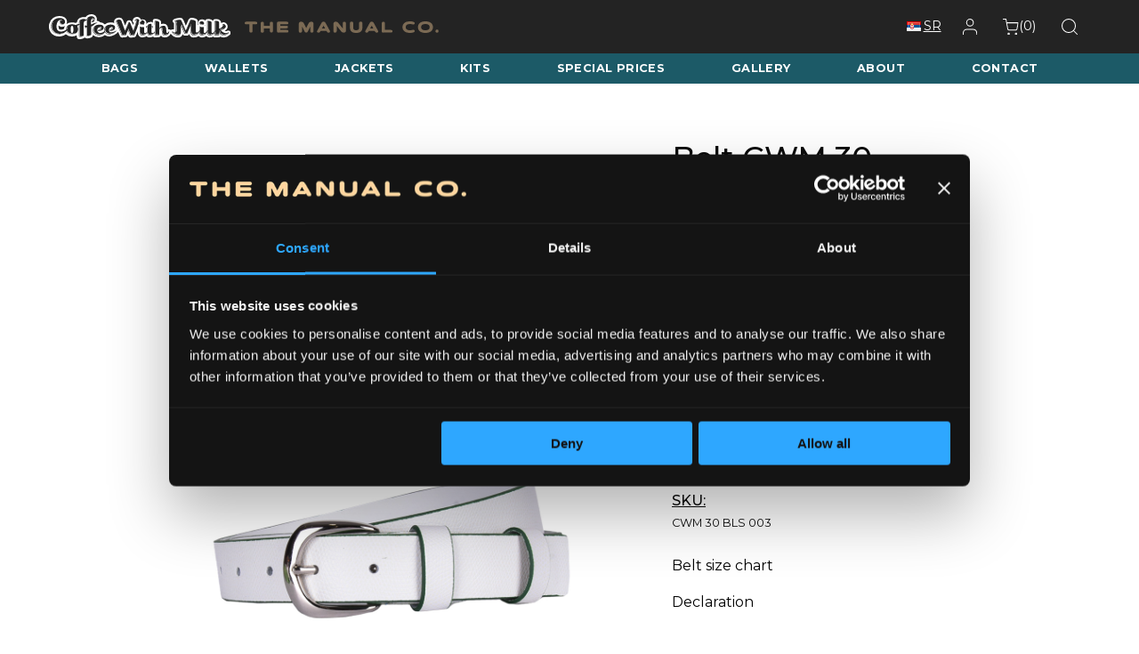

--- FILE ---
content_type: text/html; charset=UTF-8
request_url: https://themanualco.com/en/product/belt-cwm-30-4/
body_size: 20065
content:

<!doctype html>

  <html class="no-js"  lang="en-US">

	<head>
		<meta charset="utf-8">
		
		<!-- Force IE to use the latest rendering engine available -->
		<meta http-equiv="X-UA-Compatible" content="IE=edge">

		<!-- Mobile Meta -->
		<meta name="viewport" content="width=device-width, initial-scale=1.0">
		<meta class="foundation-mq">
		
		<!-- If Site Icon isn't set in customizer -->
					<!-- Icons & Favicons -->
			<link rel="icon" href="https://themanualco.com/wp-content/themes/manual/favicon.png">
			<link href="https://themanualco.com/wp-content/themes/manual/assets/images/apple-icon-touch.png" rel="apple-touch-icon" />	
	    
		<link rel="pingback" href="https://themanualco.com/xmlrpc.php">
		<link rel="preconnect" href="https://fonts.googleapis.com"> 
		<link rel="preconnect" href="https://fonts.gstatic.com" crossorigin> 
		<link href="https://fonts.googleapis.com/css2?family=Montserrat:wght@300;400;500;700;900&family=Playfair+Display:wght@800&display=swap" rel="stylesheet">
		<script src="https://kit.fontawesome.com/718aafa063.js" crossorigin="anonymous"></script>

		<meta name='robots' content='index, follow, max-image-preview:large, max-snippet:-1, max-video-preview:-1' />
<link rel="alternate" href="https://themanualco.com/product/kais-cwm-30-2/" hreflang="sr" />
<link rel="alternate" href="https://themanualco.com/en/product/belt-cwm-30-4/" hreflang="en" />

<!-- Google Tag Manager for WordPress by gtm4wp.com -->
<script data-cfasync="false" data-pagespeed-no-defer>
	var gtm4wp_datalayer_name = "dataLayer";
	var dataLayer = dataLayer || [];
	const gtm4wp_use_sku_instead = 0;
	const gtm4wp_currency = 'RSD';
	const gtm4wp_product_per_impression = 10;
	const gtm4wp_clear_ecommerce = false;
	const gtm4wp_datalayer_max_timeout = 2000;
</script>
<!-- End Google Tag Manager for WordPress by gtm4wp.com -->
	<!-- This site is optimized with the Yoast SEO plugin v26.8 - https://yoast.com/product/yoast-seo-wordpress/ -->
	<title>Belt CWM 30 - The Manual Co.</title>
	<link rel="canonical" href="https://themanualco.com/en/product/belt-cwm-30-4/" />
	<meta property="og:locale" content="en_US" />
	<meta property="og:locale:alternate" content="sr_RS" />
	<meta property="og:type" content="article" />
	<meta property="og:title" content="Belt CWM 30 - The Manual Co." />
	<meta property="og:description" content="Coffee With Milk leather belt with a high-polished buckle is narrow and easily combined with your jeans, skirts or pants. Nowadays there are trends of wearing belts over the blazers, dresses so these narrow dimensions are ideal for all of you trying to bring newness to your style. This very model we design in many colours and you can adjust the belt’s length in any of our stores on sight, completely free of charge." />
	<meta property="og:url" content="https://themanualco.com/en/product/belt-cwm-30-4/" />
	<meta property="og:site_name" content="The Manual Co." />
	<meta property="article:publisher" content="https://www.facebook.com/TheManualCo/" />
	<meta property="article:modified_time" content="2023-08-02T15:21:42+00:00" />
	<meta property="og:image" content="https://themanualco.com/wp-content/uploads/2022/10/cwm30-beli61.jpg" />
	<meta property="og:image:width" content="1200" />
	<meta property="og:image:height" content="1200" />
	<meta property="og:image:type" content="image/jpeg" />
	<meta name="twitter:card" content="summary_large_image" />
	<script type="application/ld+json" class="yoast-schema-graph">{"@context":"https://schema.org","@graph":[{"@type":"WebPage","@id":"https://themanualco.com/en/product/belt-cwm-30-4/","url":"https://themanualco.com/en/product/belt-cwm-30-4/","name":"Belt CWM 30 - The Manual Co.","isPartOf":{"@id":"https://themanualco.com/en/#website"},"primaryImageOfPage":{"@id":"https://themanualco.com/en/product/belt-cwm-30-4/#primaryimage"},"image":{"@id":"https://themanualco.com/en/product/belt-cwm-30-4/#primaryimage"},"thumbnailUrl":"https://themanualco.com/wp-content/uploads/2022/10/cwm30-beli61.jpg","datePublished":"2022-10-21T11:24:19+00:00","dateModified":"2023-08-02T15:21:42+00:00","breadcrumb":{"@id":"https://themanualco.com/en/product/belt-cwm-30-4/#breadcrumb"},"inLanguage":"en-US","potentialAction":[{"@type":"ReadAction","target":["https://themanualco.com/en/product/belt-cwm-30-4/"]}]},{"@type":"ImageObject","inLanguage":"en-US","@id":"https://themanualco.com/en/product/belt-cwm-30-4/#primaryimage","url":"https://themanualco.com/wp-content/uploads/2022/10/cwm30-beli61.jpg","contentUrl":"https://themanualco.com/wp-content/uploads/2022/10/cwm30-beli61.jpg","width":1200,"height":1200},{"@type":"BreadcrumbList","@id":"https://themanualco.com/en/product/belt-cwm-30-4/#breadcrumb","itemListElement":[{"@type":"ListItem","position":1,"name":"Home","item":"https://themanualco.com/en/"},{"@type":"ListItem","position":2,"name":"Products","item":"https://themanualco.com/en/shop/"},{"@type":"ListItem","position":3,"name":"Coffee With Milk","item":"https://themanualco.com/en/shop/cwm/"},{"@type":"ListItem","position":4,"name":"Belts","item":"https://themanualco.com/en/shop/cwm/cwm-belts/"},{"@type":"ListItem","position":5,"name":"Belt CWM 30"}]},{"@type":"WebSite","@id":"https://themanualco.com/en/#website","url":"https://themanualco.com/en/","name":"The Manual Co.","description":"Men&#039;s and Women&#039;s Bags | Leather Bags","potentialAction":[{"@type":"SearchAction","target":{"@type":"EntryPoint","urlTemplate":"https://themanualco.com/en/?s={search_term_string}"},"query-input":{"@type":"PropertyValueSpecification","valueRequired":true,"valueName":"search_term_string"}}],"inLanguage":"en-US"}]}</script>
	<!-- / Yoast SEO plugin. -->


<link rel="alternate" type="application/rss+xml" title="The Manual Co. &raquo; Feed" href="https://themanualco.com/en/feed/" />
<link rel="alternate" title="oEmbed (JSON)" type="application/json+oembed" href="https://themanualco.com/wp-json/oembed/1.0/embed?url=https%3A%2F%2Fthemanualco.com%2Fen%2Fproduct%2Fbelt-cwm-30-4%2F&#038;lang=en" />
<link rel="alternate" title="oEmbed (XML)" type="text/xml+oembed" href="https://themanualco.com/wp-json/oembed/1.0/embed?url=https%3A%2F%2Fthemanualco.com%2Fen%2Fproduct%2Fbelt-cwm-30-4%2F&#038;format=xml&#038;lang=en" />
<style id='wp-img-auto-sizes-contain-inline-css' type='text/css'>
img:is([sizes=auto i],[sizes^="auto," i]){contain-intrinsic-size:3000px 1500px}
/*# sourceURL=wp-img-auto-sizes-contain-inline-css */
</style>
<style id='wp-block-library-inline-css' type='text/css'>
:root{--wp-block-synced-color:#7a00df;--wp-block-synced-color--rgb:122,0,223;--wp-bound-block-color:var(--wp-block-synced-color);--wp-editor-canvas-background:#ddd;--wp-admin-theme-color:#007cba;--wp-admin-theme-color--rgb:0,124,186;--wp-admin-theme-color-darker-10:#006ba1;--wp-admin-theme-color-darker-10--rgb:0,107,160.5;--wp-admin-theme-color-darker-20:#005a87;--wp-admin-theme-color-darker-20--rgb:0,90,135;--wp-admin-border-width-focus:2px}@media (min-resolution:192dpi){:root{--wp-admin-border-width-focus:1.5px}}.wp-element-button{cursor:pointer}:root .has-very-light-gray-background-color{background-color:#eee}:root .has-very-dark-gray-background-color{background-color:#313131}:root .has-very-light-gray-color{color:#eee}:root .has-very-dark-gray-color{color:#313131}:root .has-vivid-green-cyan-to-vivid-cyan-blue-gradient-background{background:linear-gradient(135deg,#00d084,#0693e3)}:root .has-purple-crush-gradient-background{background:linear-gradient(135deg,#34e2e4,#4721fb 50%,#ab1dfe)}:root .has-hazy-dawn-gradient-background{background:linear-gradient(135deg,#faaca8,#dad0ec)}:root .has-subdued-olive-gradient-background{background:linear-gradient(135deg,#fafae1,#67a671)}:root .has-atomic-cream-gradient-background{background:linear-gradient(135deg,#fdd79a,#004a59)}:root .has-nightshade-gradient-background{background:linear-gradient(135deg,#330968,#31cdcf)}:root .has-midnight-gradient-background{background:linear-gradient(135deg,#020381,#2874fc)}:root{--wp--preset--font-size--normal:16px;--wp--preset--font-size--huge:42px}.has-regular-font-size{font-size:1em}.has-larger-font-size{font-size:2.625em}.has-normal-font-size{font-size:var(--wp--preset--font-size--normal)}.has-huge-font-size{font-size:var(--wp--preset--font-size--huge)}.has-text-align-center{text-align:center}.has-text-align-left{text-align:left}.has-text-align-right{text-align:right}.has-fit-text{white-space:nowrap!important}#end-resizable-editor-section{display:none}.aligncenter{clear:both}.items-justified-left{justify-content:flex-start}.items-justified-center{justify-content:center}.items-justified-right{justify-content:flex-end}.items-justified-space-between{justify-content:space-between}.screen-reader-text{border:0;clip-path:inset(50%);height:1px;margin:-1px;overflow:hidden;padding:0;position:absolute;width:1px;word-wrap:normal!important}.screen-reader-text:focus{background-color:#ddd;clip-path:none;color:#444;display:block;font-size:1em;height:auto;left:5px;line-height:normal;padding:15px 23px 14px;text-decoration:none;top:5px;width:auto;z-index:100000}html :where(.has-border-color){border-style:solid}html :where([style*=border-top-color]){border-top-style:solid}html :where([style*=border-right-color]){border-right-style:solid}html :where([style*=border-bottom-color]){border-bottom-style:solid}html :where([style*=border-left-color]){border-left-style:solid}html :where([style*=border-width]){border-style:solid}html :where([style*=border-top-width]){border-top-style:solid}html :where([style*=border-right-width]){border-right-style:solid}html :where([style*=border-bottom-width]){border-bottom-style:solid}html :where([style*=border-left-width]){border-left-style:solid}html :where(img[class*=wp-image-]){height:auto;max-width:100%}:where(figure){margin:0 0 1em}html :where(.is-position-sticky){--wp-admin--admin-bar--position-offset:var(--wp-admin--admin-bar--height,0px)}@media screen and (max-width:600px){html :where(.is-position-sticky){--wp-admin--admin-bar--position-offset:0px}}

/*# sourceURL=wp-block-library-inline-css */
</style><link rel='stylesheet' id='wc-blocks-style-css' href='https://themanualco.com/wp-content/plugins/woocommerce/assets/client/blocks/wc-blocks.css?ver=wc-10.4.3' type='text/css' media='all' />
<style id='global-styles-inline-css' type='text/css'>
:root{--wp--preset--aspect-ratio--square: 1;--wp--preset--aspect-ratio--4-3: 4/3;--wp--preset--aspect-ratio--3-4: 3/4;--wp--preset--aspect-ratio--3-2: 3/2;--wp--preset--aspect-ratio--2-3: 2/3;--wp--preset--aspect-ratio--16-9: 16/9;--wp--preset--aspect-ratio--9-16: 9/16;--wp--preset--color--black: #000000;--wp--preset--color--cyan-bluish-gray: #abb8c3;--wp--preset--color--white: #ffffff;--wp--preset--color--pale-pink: #f78da7;--wp--preset--color--vivid-red: #cf2e2e;--wp--preset--color--luminous-vivid-orange: #ff6900;--wp--preset--color--luminous-vivid-amber: #fcb900;--wp--preset--color--light-green-cyan: #7bdcb5;--wp--preset--color--vivid-green-cyan: #00d084;--wp--preset--color--pale-cyan-blue: #8ed1fc;--wp--preset--color--vivid-cyan-blue: #0693e3;--wp--preset--color--vivid-purple: #9b51e0;--wp--preset--gradient--vivid-cyan-blue-to-vivid-purple: linear-gradient(135deg,rgb(6,147,227) 0%,rgb(155,81,224) 100%);--wp--preset--gradient--light-green-cyan-to-vivid-green-cyan: linear-gradient(135deg,rgb(122,220,180) 0%,rgb(0,208,130) 100%);--wp--preset--gradient--luminous-vivid-amber-to-luminous-vivid-orange: linear-gradient(135deg,rgb(252,185,0) 0%,rgb(255,105,0) 100%);--wp--preset--gradient--luminous-vivid-orange-to-vivid-red: linear-gradient(135deg,rgb(255,105,0) 0%,rgb(207,46,46) 100%);--wp--preset--gradient--very-light-gray-to-cyan-bluish-gray: linear-gradient(135deg,rgb(238,238,238) 0%,rgb(169,184,195) 100%);--wp--preset--gradient--cool-to-warm-spectrum: linear-gradient(135deg,rgb(74,234,220) 0%,rgb(151,120,209) 20%,rgb(207,42,186) 40%,rgb(238,44,130) 60%,rgb(251,105,98) 80%,rgb(254,248,76) 100%);--wp--preset--gradient--blush-light-purple: linear-gradient(135deg,rgb(255,206,236) 0%,rgb(152,150,240) 100%);--wp--preset--gradient--blush-bordeaux: linear-gradient(135deg,rgb(254,205,165) 0%,rgb(254,45,45) 50%,rgb(107,0,62) 100%);--wp--preset--gradient--luminous-dusk: linear-gradient(135deg,rgb(255,203,112) 0%,rgb(199,81,192) 50%,rgb(65,88,208) 100%);--wp--preset--gradient--pale-ocean: linear-gradient(135deg,rgb(255,245,203) 0%,rgb(182,227,212) 50%,rgb(51,167,181) 100%);--wp--preset--gradient--electric-grass: linear-gradient(135deg,rgb(202,248,128) 0%,rgb(113,206,126) 100%);--wp--preset--gradient--midnight: linear-gradient(135deg,rgb(2,3,129) 0%,rgb(40,116,252) 100%);--wp--preset--font-size--small: 13px;--wp--preset--font-size--medium: 20px;--wp--preset--font-size--large: 36px;--wp--preset--font-size--x-large: 42px;--wp--preset--spacing--20: 0.44rem;--wp--preset--spacing--30: 0.67rem;--wp--preset--spacing--40: 1rem;--wp--preset--spacing--50: 1.5rem;--wp--preset--spacing--60: 2.25rem;--wp--preset--spacing--70: 3.38rem;--wp--preset--spacing--80: 5.06rem;--wp--preset--shadow--natural: 6px 6px 9px rgba(0, 0, 0, 0.2);--wp--preset--shadow--deep: 12px 12px 50px rgba(0, 0, 0, 0.4);--wp--preset--shadow--sharp: 6px 6px 0px rgba(0, 0, 0, 0.2);--wp--preset--shadow--outlined: 6px 6px 0px -3px rgb(255, 255, 255), 6px 6px rgb(0, 0, 0);--wp--preset--shadow--crisp: 6px 6px 0px rgb(0, 0, 0);}:where(.is-layout-flex){gap: 0.5em;}:where(.is-layout-grid){gap: 0.5em;}body .is-layout-flex{display: flex;}.is-layout-flex{flex-wrap: wrap;align-items: center;}.is-layout-flex > :is(*, div){margin: 0;}body .is-layout-grid{display: grid;}.is-layout-grid > :is(*, div){margin: 0;}:where(.wp-block-columns.is-layout-flex){gap: 2em;}:where(.wp-block-columns.is-layout-grid){gap: 2em;}:where(.wp-block-post-template.is-layout-flex){gap: 1.25em;}:where(.wp-block-post-template.is-layout-grid){gap: 1.25em;}.has-black-color{color: var(--wp--preset--color--black) !important;}.has-cyan-bluish-gray-color{color: var(--wp--preset--color--cyan-bluish-gray) !important;}.has-white-color{color: var(--wp--preset--color--white) !important;}.has-pale-pink-color{color: var(--wp--preset--color--pale-pink) !important;}.has-vivid-red-color{color: var(--wp--preset--color--vivid-red) !important;}.has-luminous-vivid-orange-color{color: var(--wp--preset--color--luminous-vivid-orange) !important;}.has-luminous-vivid-amber-color{color: var(--wp--preset--color--luminous-vivid-amber) !important;}.has-light-green-cyan-color{color: var(--wp--preset--color--light-green-cyan) !important;}.has-vivid-green-cyan-color{color: var(--wp--preset--color--vivid-green-cyan) !important;}.has-pale-cyan-blue-color{color: var(--wp--preset--color--pale-cyan-blue) !important;}.has-vivid-cyan-blue-color{color: var(--wp--preset--color--vivid-cyan-blue) !important;}.has-vivid-purple-color{color: var(--wp--preset--color--vivid-purple) !important;}.has-black-background-color{background-color: var(--wp--preset--color--black) !important;}.has-cyan-bluish-gray-background-color{background-color: var(--wp--preset--color--cyan-bluish-gray) !important;}.has-white-background-color{background-color: var(--wp--preset--color--white) !important;}.has-pale-pink-background-color{background-color: var(--wp--preset--color--pale-pink) !important;}.has-vivid-red-background-color{background-color: var(--wp--preset--color--vivid-red) !important;}.has-luminous-vivid-orange-background-color{background-color: var(--wp--preset--color--luminous-vivid-orange) !important;}.has-luminous-vivid-amber-background-color{background-color: var(--wp--preset--color--luminous-vivid-amber) !important;}.has-light-green-cyan-background-color{background-color: var(--wp--preset--color--light-green-cyan) !important;}.has-vivid-green-cyan-background-color{background-color: var(--wp--preset--color--vivid-green-cyan) !important;}.has-pale-cyan-blue-background-color{background-color: var(--wp--preset--color--pale-cyan-blue) !important;}.has-vivid-cyan-blue-background-color{background-color: var(--wp--preset--color--vivid-cyan-blue) !important;}.has-vivid-purple-background-color{background-color: var(--wp--preset--color--vivid-purple) !important;}.has-black-border-color{border-color: var(--wp--preset--color--black) !important;}.has-cyan-bluish-gray-border-color{border-color: var(--wp--preset--color--cyan-bluish-gray) !important;}.has-white-border-color{border-color: var(--wp--preset--color--white) !important;}.has-pale-pink-border-color{border-color: var(--wp--preset--color--pale-pink) !important;}.has-vivid-red-border-color{border-color: var(--wp--preset--color--vivid-red) !important;}.has-luminous-vivid-orange-border-color{border-color: var(--wp--preset--color--luminous-vivid-orange) !important;}.has-luminous-vivid-amber-border-color{border-color: var(--wp--preset--color--luminous-vivid-amber) !important;}.has-light-green-cyan-border-color{border-color: var(--wp--preset--color--light-green-cyan) !important;}.has-vivid-green-cyan-border-color{border-color: var(--wp--preset--color--vivid-green-cyan) !important;}.has-pale-cyan-blue-border-color{border-color: var(--wp--preset--color--pale-cyan-blue) !important;}.has-vivid-cyan-blue-border-color{border-color: var(--wp--preset--color--vivid-cyan-blue) !important;}.has-vivid-purple-border-color{border-color: var(--wp--preset--color--vivid-purple) !important;}.has-vivid-cyan-blue-to-vivid-purple-gradient-background{background: var(--wp--preset--gradient--vivid-cyan-blue-to-vivid-purple) !important;}.has-light-green-cyan-to-vivid-green-cyan-gradient-background{background: var(--wp--preset--gradient--light-green-cyan-to-vivid-green-cyan) !important;}.has-luminous-vivid-amber-to-luminous-vivid-orange-gradient-background{background: var(--wp--preset--gradient--luminous-vivid-amber-to-luminous-vivid-orange) !important;}.has-luminous-vivid-orange-to-vivid-red-gradient-background{background: var(--wp--preset--gradient--luminous-vivid-orange-to-vivid-red) !important;}.has-very-light-gray-to-cyan-bluish-gray-gradient-background{background: var(--wp--preset--gradient--very-light-gray-to-cyan-bluish-gray) !important;}.has-cool-to-warm-spectrum-gradient-background{background: var(--wp--preset--gradient--cool-to-warm-spectrum) !important;}.has-blush-light-purple-gradient-background{background: var(--wp--preset--gradient--blush-light-purple) !important;}.has-blush-bordeaux-gradient-background{background: var(--wp--preset--gradient--blush-bordeaux) !important;}.has-luminous-dusk-gradient-background{background: var(--wp--preset--gradient--luminous-dusk) !important;}.has-pale-ocean-gradient-background{background: var(--wp--preset--gradient--pale-ocean) !important;}.has-electric-grass-gradient-background{background: var(--wp--preset--gradient--electric-grass) !important;}.has-midnight-gradient-background{background: var(--wp--preset--gradient--midnight) !important;}.has-small-font-size{font-size: var(--wp--preset--font-size--small) !important;}.has-medium-font-size{font-size: var(--wp--preset--font-size--medium) !important;}.has-large-font-size{font-size: var(--wp--preset--font-size--large) !important;}.has-x-large-font-size{font-size: var(--wp--preset--font-size--x-large) !important;}
/*# sourceURL=global-styles-inline-css */
</style>

<style id='classic-theme-styles-inline-css' type='text/css'>
/*! This file is auto-generated */
.wp-block-button__link{color:#fff;background-color:#32373c;border-radius:9999px;box-shadow:none;text-decoration:none;padding:calc(.667em + 2px) calc(1.333em + 2px);font-size:1.125em}.wp-block-file__button{background:#32373c;color:#fff;text-decoration:none}
/*# sourceURL=/wp-includes/css/classic-themes.min.css */
</style>
<link rel='stylesheet' id='npintesacss-css' href='https://themanualco.com/wp-content/plugins/woocommerce-np-intesa-payment/css/style.css?ver=1.6.199' type='text/css' media='all' />
<link rel='stylesheet' id='photoswipe-css' href='https://themanualco.com/wp-content/plugins/woocommerce/assets/css/photoswipe/photoswipe.min.css?ver=10.4.3' type='text/css' media='all' />
<link rel='stylesheet' id='photoswipe-default-skin-css' href='https://themanualco.com/wp-content/plugins/woocommerce/assets/css/photoswipe/default-skin/default-skin.min.css?ver=10.4.3' type='text/css' media='all' />
<style id='woocommerce-inline-inline-css' type='text/css'>
.woocommerce form .form-row .required { visibility: visible; }
/*# sourceURL=woocommerce-inline-inline-css */
</style>
<link rel='stylesheet' id='rtwpvg-slider-css' href='https://themanualco.com/wp-content/plugins/woo-product-variation-gallery/assets/css/slick.min.css?ver=1.8.1' type='text/css' media='all' />
<link rel='stylesheet' id='dashicons-css' href='https://themanualco.com/wp-includes/css/dashicons.min.css?ver=6.9' type='text/css' media='all' />
<style id='dashicons-inline-css' type='text/css'>
[data-font="Dashicons"]:before {font-family: 'Dashicons' !important;content: attr(data-icon) !important;speak: none !important;font-weight: normal !important;font-variant: normal !important;text-transform: none !important;line-height: 1 !important;font-style: normal !important;-webkit-font-smoothing: antialiased !important;-moz-osx-font-smoothing: grayscale !important;}
/*# sourceURL=dashicons-inline-css */
</style>
<link rel='stylesheet' id='rtwpvg-css' href='https://themanualco.com/wp-content/plugins/woo-product-variation-gallery/assets/css/slick-rtwpvg.min.css?ver=1769248221' type='text/css' media='all' />
<style id='rtwpvg-inline-css' type='text/css'>
		
			:root {
				--rtwpvg-thumbnail-gap: 0px;
				--rtwpvg-gallery-margin-bottom: 30px;
			}
						/* Large Screen / Default Width */
			.rtwpvg-images {
				max-width: 46%;
				width: 100%;
				float: none;
			}

			/* MD, Desktops */
			
			/* SM Devices, Tablets */
						@media only screen and (max-width: 768px) {
				.rtwpvg-images {
					max-width: 100% !important;
				}
			}

			
			/* XSM Devices, Phones */
						@media only screen and (max-width: 480px) {
				.rtwpvg-images {
					max-width: 100% !important;
				}
			}
			
					
		
/*# sourceURL=rtwpvg-inline-css */
</style>
<link rel='stylesheet' id='yith_wccl_frontend-css' href='https://themanualco.com/wp-content/plugins/yith-color-and-label-variations-for-woocommerce/assets/css/frontend.css?ver=2.25.0' type='text/css' media='all' />
<style id='yith_wccl_frontend-inline-css' type='text/css'>
:root{
	--yith-wccl-form-colors_border: #d2d2d2;
	--yith-wccl-form-colors_accent: #1c5a67;
	--yith-wccl-form-colors-accent-hover: rgba(28,90,103,0.4);
	--yith-wccl-customization-color-swatches-size: 25px;
	--yith-wccl-customization-color-swatches-border-radius: 25px;
	--yith-wccl-customization-option-border-radius: 25px;
}
/*# sourceURL=yith_wccl_frontend-inline-css */
</style>
<link rel='stylesheet' id='yith_wcbm_badge_style-css' href='https://themanualco.com/wp-content/plugins/yith-woocommerce-badges-management/assets/css/frontend.css?ver=3.21.0' type='text/css' media='all' />
<link rel='stylesheet' id='yith-gfont-open-sans-css' href='https://themanualco.com/wp-content/plugins/yith-woocommerce-badges-management/assets/fonts/open-sans/style.css?ver=3.21.0' type='text/css' media='all' />
<link rel='stylesheet' id='site-css-css' href='https://themanualco.com/wp-content/themes/manual/assets/styles/style.css?ver=1747988015' type='text/css' media='all' />
<link rel='stylesheet' id='video-js-css-css' href='https://themanualco.com/wp-content/themes/manual/assets/styles/vendor/video-js.css?ver=1707605733' type='text/css' media='all' />
<link rel='stylesheet' id='loco-css-css' href='https://themanualco.com/wp-content/themes/manual/assets/styles/locomotive.css?ver=1707605863' type='text/css' media='all' />
<link rel='stylesheet' id='slick-css-css' href='https://themanualco.com/wp-content/themes/manual/assets/styles/slick.css?ver=1707605863' type='text/css' media='all' />
<link rel='stylesheet' id='wdp_gift-table-css' href='https://themanualco.com/wp-content/plugins/advanced-dynamic-pricing-for-woocommerce-pro/ProVersion/assets/css/gift-table.css?ver=4.6.2' type='text/css' media='all' />
<script type="text/template" id="tmpl-variation-template">
	<div class="woocommerce-variation-description">{{{ data.variation.variation_description }}}</div>
	<div class="woocommerce-variation-price">{{{ data.variation.price_html }}}</div>
	<div class="woocommerce-variation-availability">{{{ data.variation.availability_html }}}</div>
</script>
<script type="text/template" id="tmpl-unavailable-variation-template">
	<p>Sorry, this product is unavailable. Please choose a different combination.</p>
</script>
<script type="text/javascript" src="https://themanualco.com/wp-includes/js/jquery/jquery.min.js?ver=3.7.1" id="jquery-core-js"></script>
<script type="text/javascript" id="hlst_np_intesa-js-extra">
/* <![CDATA[ */
var NestPay = {"enqueue_script":"//cdn.payments.holest.com/ui-compatibile-js/ui.js?uiscript=nestpay&platform=wc","ajax_url":"https://themanualco.com/wp-admin/admin-ajax.php","logoHTML":"","ccHTML":"","logo":"","checkoutURL":"https://themanualco.com/en/checkout/","plugin_version":"1.6.199","woo_currency":"RSD","woo_currency_n":"RSD","disable_autoupdate":"","locale":"en_US","labels":{"method_title":"Platna Kartica","method_description":"","method_title_raw":"Platna Kartica","method_description_raw":""},"hidden":"no"};
//# sourceURL=hlst_np_intesa-js-extra
/* ]]> */
</script>
<script type="text/javascript" src="https://themanualco.com/wp-content/plugins/woocommerce-np-intesa-payment/js/script.js?ver=1.6.199" id="hlst_np_intesa-js"></script>
<script type="text/javascript" src="https://themanualco.com/wp-includes/js/jquery/jquery-migrate.min.js?ver=3.4.1" id="jquery-migrate-js"></script>
<script type="text/javascript" src="https://themanualco.com/wp-content/plugins/woocommerce/assets/js/zoom/jquery.zoom.min.js?ver=1.7.21-wc.10.4.3" id="wc-zoom-js" defer="defer" data-wp-strategy="defer"></script>
<script type="text/javascript" src="https://themanualco.com/wp-content/plugins/woocommerce/assets/js/photoswipe/photoswipe.min.js?ver=4.1.1-wc.10.4.3" id="wc-photoswipe-js" defer="defer" data-wp-strategy="defer"></script>
<script type="text/javascript" src="https://themanualco.com/wp-content/plugins/woocommerce/assets/js/photoswipe/photoswipe-ui-default.min.js?ver=4.1.1-wc.10.4.3" id="wc-photoswipe-ui-default-js" defer="defer" data-wp-strategy="defer"></script>
<script type="text/javascript" id="wc-single-product-js-extra">
/* <![CDATA[ */
var wc_single_product_params = {"i18n_required_rating_text":"Please select a rating","i18n_rating_options":["1 of 5 stars","2 of 5 stars","3 of 5 stars","4 of 5 stars","5 of 5 stars"],"i18n_product_gallery_trigger_text":"View full-screen image gallery","review_rating_required":"yes","flexslider":{"rtl":false,"animation":"slide","smoothHeight":true,"directionNav":false,"controlNav":"thumbnails","slideshow":false,"animationSpeed":500,"animationLoop":false,"allowOneSlide":false},"zoom_enabled":"1","zoom_options":[],"photoswipe_enabled":"1","photoswipe_options":{"shareEl":false,"closeOnScroll":false,"history":false,"hideAnimationDuration":0,"showAnimationDuration":0},"flexslider_enabled":""};
//# sourceURL=wc-single-product-js-extra
/* ]]> */
</script>
<script type="text/javascript" src="https://themanualco.com/wp-content/plugins/woocommerce/assets/js/frontend/single-product.min.js?ver=10.4.3" id="wc-single-product-js" defer="defer" data-wp-strategy="defer"></script>
<script type="text/javascript" src="https://themanualco.com/wp-content/plugins/woocommerce/assets/js/jquery-blockui/jquery.blockUI.min.js?ver=2.7.0-wc.10.4.3" id="wc-jquery-blockui-js" data-wp-strategy="defer"></script>
<script type="text/javascript" src="https://themanualco.com/wp-content/plugins/woocommerce/assets/js/js-cookie/js.cookie.min.js?ver=2.1.4-wc.10.4.3" id="wc-js-cookie-js" defer="defer" data-wp-strategy="defer"></script>
<script type="text/javascript" id="woocommerce-js-extra">
/* <![CDATA[ */
var woocommerce_params = {"ajax_url":"/wp-admin/admin-ajax.php","wc_ajax_url":"/en/?wc-ajax=%%endpoint%%","i18n_password_show":"Show password","i18n_password_hide":"Hide password"};
//# sourceURL=woocommerce-js-extra
/* ]]> */
</script>
<script type="text/javascript" src="https://themanualco.com/wp-content/plugins/woocommerce/assets/js/frontend/woocommerce.min.js?ver=10.4.3" id="woocommerce-js" defer="defer" data-wp-strategy="defer"></script>
<script type="text/javascript" src="https://themanualco.com/wp-includes/js/underscore.min.js?ver=1.13.7" id="underscore-js"></script>
<script type="text/javascript" id="wp-util-js-extra">
/* <![CDATA[ */
var _wpUtilSettings = {"ajax":{"url":"/wp-admin/admin-ajax.php"}};
//# sourceURL=wp-util-js-extra
/* ]]> */
</script>
<script type="text/javascript" src="https://themanualco.com/wp-includes/js/wp-util.min.js?ver=6.9" id="wp-util-js"></script>
<script type="text/javascript" id="wdp_deals_pro-js-extra">
/* <![CDATA[ */
var wdp_script_data_pro = {"ajaxurl":"https://themanualco.com/wp-admin/admin-ajax.php","update_price_with_qty":"1","show_total_price_for_product":"","js_init_trigger":"","replace_variable_price":"1","variable_price_selector":".summary .price","page_data":{"is_product":true},"preLoaded":[],"create_on_load":"1","price_html_template":"{{price_html}}","price_suffix":"","show_spinner":"","security":"e2508f98c2","security_param":"wdp-request-price-ajax-nonce"};
//# sourceURL=wdp_deals_pro-js-extra
/* ]]> */
</script>
<script type="text/javascript" src="https://themanualco.com/wp-content/plugins/advanced-dynamic-pricing-for-woocommerce-pro/ProVersion/assets/js/dynamic-price.js?ver=4.6.2" id="wdp_deals_pro-js"></script>
<script type="text/javascript" id="wdp_advertising_timer-js-extra">
/* <![CDATA[ */
var wdp_advertising_timer_script_data = {"left":"left","day_left":"day left","days_left":"days left"};
//# sourceURL=wdp_advertising_timer-js-extra
/* ]]> */
</script>
<script type="text/javascript" src="https://themanualco.com/wp-content/plugins/advanced-dynamic-pricing-for-woocommerce-pro/ProVersion/assets/js/advertising-timer.js?ver=4.6.2" id="wdp_advertising_timer-js"></script>
<script type="text/javascript" id="wdp_condition_message-js-extra">
/* <![CDATA[ */
var wdp_condition_message_script_data = {"ajaxurl":"https://themanualco.com/wp-admin/admin-ajax.php","security":"218d8da87f","security_query_arg":"wpd-request-condition-message"};
//# sourceURL=wdp_condition_message-js-extra
/* ]]> */
</script>
<script type="text/javascript" src="https://themanualco.com/wp-content/plugins/advanced-dynamic-pricing-for-woocommerce-pro/ProVersion/assets/js/condition-message.js?ver=4.6.2" id="wdp_condition_message-js"></script>
<link rel="https://api.w.org/" href="https://themanualco.com/wp-json/" /><link rel="alternate" title="JSON" type="application/json" href="https://themanualco.com/wp-json/wp/v2/product/10031" /><link rel='shortlink' href='https://themanualco.com/?p=10031' />
<!-- start Simple Custom CSS and JS -->
<style type="text/css">
a {
text-decoration: underline;
}

</style>
<!-- end Simple Custom CSS and JS -->
<!-- start Simple Custom CSS and JS -->
<style type="text/css">
section#\34 0-banner {
    background-image: url(/wp-content/themes/manual/assets/images/mnl/40/hero2.jpg);
    background-size: cover;
    background-repeat: no-repeat;
	height: 800px;
	 align-items: center;   /* Vertikalno centriranje */
  justify-content: center; /* Horizontalno centriranje */
  text-align: center;
	 display: flex;  
}

section#store-40{
	background-image: url(/wp-content/themes/manual/assets/images/locations/local_9.jpg);
    background-size: cover;
	 background-repeat: no-repeat;
/* 	width: 1343px; */
    position: relative;
    left: 0px;
    top: 0px;
    z-index: 999;
    opacity: 1;
	height: 8%;
}

.gold{
	color: #ffd59f;
}

section#store-40:before {
    content: "";
    position: absolute;
    top: 0;
    left: 0;
    width: 100%;
    height: 100%;
    background-image: linear-gradient(90deg, transparent, #131319 25%, #131319 75%, transparent);
    z-index: 1;
    opacity: .6;
}

.store-40 {
  display: flex;
  flex-direction: column;
  justify-content: center;  /* Vertikalno centriranje */
  align-items: center;      /* Horizontalno centriranje */
  text-align: center;
  min-height: 100vh;        /* Sekcija zauzima celu visinu ekrana */
  padding: 2rem;
}

.store-40 h2,
.store-40 p {
  max-width: 800px;
}

.grid-x.grid-padding-x.text-center.title-row {
    z-index: 99;
}

.slide-row.grid-x.grid-padding-x.align-middle{
	z-index: 99;
	padding-top:30px;
}
.toppading{
	padding-top: 30px;
	padding-bottom: 30px;
}


 .product-card {
    margin-top: 2rem;
    text-align: center;
  }

  .carousel-container {
    position: relative;
    width: 100%;
    max-width: 400px;
    margin: 0 auto 1rem;
    overflow: hidden;
    border-radius: 8px;
  }

  .carousel-images {
    display: flex;
    animation: slide 12s infinite;
  }

  .carousel-images a {
    flex-shrink: 0;
    width: 100%;
  }

  .carousel-images img {
    width: 100%;
    height: auto;
    display: block;
  }

  @keyframes slide {
    0%   { transform: translateX(0%); }
    33%  { transform: translateX(-100%); }
    66%  { transform: translateX(-200%); }
    100% { transform: translateX(0%); }
  }

  .product-description {
    font-size: 1rem;
    margin-bottom: 1rem;
  }

  .price {
    font-size: 1.2rem;
    margin-bottom: 1rem;
    color: #b48b00;
  }

  .button.primary {
    background-color: #b48b00;
    color: #fff;
    padding: 0.75rem 1.5rem;
    border-radius: 4px;
    text-decoration: none;
  }

  .button.primary:hover {
    background-color: #937100;
  }

.centered-lead {
  max-width: 70%;
  margin: 0 auto;        /* centriranje */
}

@media (max-width: 768px) {
	
	.grid-x.grid-padding-x.text-center.title-row {
    padding-top: 212px;
}
	
	.mobile-left {
    text-align: left !important;
    padding-left: 1rem;
    padding-right: 1rem;
  }

  .mobile-left .centered-lead {
    max-width: 100%;
    margin: 0;
  }
	
}

h2.malo {
    max-width: 50%;
}

section#home-istorijat\ moje {
    background-color: #fef5ec;
    background-image: url(/wp-content/themes/manual/assets/images/mnl/home/history-bg.webp);
    background-position: top;
    background-repeat: no-repeat;
    background-size: cover;
    padding-top: 5.625rem;
    padding-bottom: 3.75rem;
}

section#product-highlight{
	padding-top: 70px;
}

html {
  scroll-behavior: smooth;
}

p#breadcrumbs
 {
    margin-top: 30px;
	 z-index: 1 !important;
}

/* Mobilna optimizacija */
@media (max-width: 768px) {
    section#\34 0-banner {
        /* Smanjujemo visinu na mobilnom */
        height: 80vh; /* ili npr. 400px, zavisno šta više odgovara dizajnu */
        /* Opcionalno: drugačije pozicioniranje ako je bitno da se fokus slike promeni */
        background-position: center top;
        /* Ako imaš specijalno krojenu sliku za mobilne, ubaci je ovde: */
        /* background-image: url(/wp-content/themes/manual/assets/images/mnl/40/hero2-mobile.jpg); */
    }
	.cell.medium-3.text-center {
    padding-right: 0px!important;
}
}

/* Još sitnica ako želiš da bude još responzivnije */
@media (max-width: 480px) {
    section#\34 0-banner {
        height: 80vh; /* visina 60% širine ekrana (čuva proporcije) */
    }
	.cell.medium-3.text-center {
   padding-right: 0px!important;
}
}

</style>
<!-- end Simple Custom CSS and JS -->

<!-- Google Tag Manager for WordPress by gtm4wp.com -->
<!-- GTM Container placement set to automatic -->
<script data-cfasync="false" data-pagespeed-no-defer>
	var dataLayer_content = {"pagePostType":"product","pagePostType2":"single-product","pagePostAuthor":"shop_manager","customerTotalOrders":0,"customerTotalOrderValue":0,"customerFirstName":"","customerLastName":"","customerBillingFirstName":"","customerBillingLastName":"","customerBillingCompany":"","customerBillingAddress1":"","customerBillingAddress2":"","customerBillingCity":"","customerBillingState":"","customerBillingPostcode":"","customerBillingCountry":"","customerBillingEmail":"","customerBillingEmailHash":"","customerBillingPhone":"","customerShippingFirstName":"","customerShippingLastName":"","customerShippingCompany":"","customerShippingAddress1":"","customerShippingAddress2":"","customerShippingCity":"","customerShippingState":"","customerShippingPostcode":"","customerShippingCountry":"","productRatingCounts":[],"productAverageRating":0,"productReviewCount":0,"productType":"simple","productIsVariable":0};
	dataLayer.push( dataLayer_content );
</script>
<script data-cfasync="false" data-pagespeed-no-defer>
(function(w,d,s,l,i){w[l]=w[l]||[];w[l].push({'gtm.start':
new Date().getTime(),event:'gtm.js'});var f=d.getElementsByTagName(s)[0],
j=d.createElement(s),dl=l!='dataLayer'?'&l='+l:'';j.async=true;j.src=
'//www.googletagmanager.com/gtm.js?id='+i+dl;f.parentNode.insertBefore(j,f);
})(window,document,'script','dataLayer','GTM-P639BTR');
</script>
<!-- End Google Tag Manager for WordPress by gtm4wp.com -->	<noscript><style>.woocommerce-product-gallery{ opacity: 1 !important; }</style></noscript>
	        <style type="text/css">
            .wdp_bulk_table_content .wdp_pricing_table_caption { color: #6d6d6d ! important} .wdp_bulk_table_content table thead td { color: #6d6d6d ! important} .wdp_bulk_table_content table thead td { background-color: #efefef ! important} .wdp_bulk_table_content table tbody td { color: #6d6d6d ! important} .wdp_bulk_table_content table tbody td { background-color: #ffffff ! important} .wdp_bulk_table_content .wdp_pricing_table_footer { color: #6d6d6d ! important}        </style>
        <noscript><style>.lazyload[data-src]{display:none !important;}</style></noscript><style>.lazyload{background-image:none !important;}.lazyload:before{background-image:none !important;}</style>
		

	</head>
			
	<body class="wp-singular product-template-default single single-product postid-10031 wp-theme-manual theme-manual woocommerce woocommerce-page woocommerce-no-js rtwpvg yith-wcbm-theme-the-manual-co" >
		
		

		<div class="off-canvas-wrapper">
			<!-- Load off-canvas container. Feel free to remove if not using. -->			
			
<div class="cwm-mobile-menu off-canvas position-right" id="off-canvas" data-off-canvas>
	<button class="close-button" aria-label="Close alert" type="button" data-close>
        <span aria-hidden="true">&times;</span>
    </button>

    <ul class="menu vertical">
        <li style="display: flex;padding: 0.7rem 1rem;">
            <a href="https://themanualco.com/en/my-account/">
                <img src="[data-uri]" data-src="/wp-content/themes/manual/assets/images/icons/account-icon.svg" decoding="async" class="lazyload"><noscript><img src="/wp-content/themes/manual/assets/images/icons/account-icon.svg" data-eio="l"></noscript>
            </a>            
            <a id="mini_cart-total" href="https://themanualco.com/en/cart/">
                <img src="[data-uri]" data-src="/wp-content/themes/manual/assets/images/icons/cart-icon.svg" decoding="async" class="lazyload"><noscript><img src="/wp-content/themes/manual/assets/images/icons/cart-icon.svg" data-eio="l"></noscript>(<span>0</span>)
            </a>
        </li>
    </ul>

    <div class="inner-menu">
        <ul id="cwm-offcanvas-nav" class="vertical menu accordion-menu" data-accordion-menu><li id="menu-item-59" class="menu-item menu-item-type-taxonomy menu-item-object-product_cat menu-item-59"><a href="https://themanualco.com/en/shop/cwm/cwn-bags/">Bags</a></li>
<li id="menu-item-62" class="menu-item menu-item-type-taxonomy menu-item-object-product_cat menu-item-62"><a href="https://themanualco.com/en/shop/cwm/cwm-wallets/">Wallets</a></li>
<li id="menu-item-22082" class="menu-item menu-item-type-taxonomy menu-item-object-product_cat menu-item-22082"><a href="https://themanualco.com/en/shop/cwm/cwm-jackets/">Jackets</a></li>
<li id="menu-item-150670" class="menu-item menu-item-type-taxonomy menu-item-object-product_cat menu-item-150670"><a href="https://themanualco.com/en/shop/cwm/kits-cwm/">Kits</a></li>
<li id="menu-item-28913" class="menu-item menu-item-type-custom menu-item-object-custom menu-item-28913"><a href="https://themanualco.com/en/outlet/yes/">Special Prices</a></li>
<li id="menu-item-320" class="menu-item menu-item-type-post_type menu-item-object-page menu-item-320"><a href="https://themanualco.com/en/coffee-with-milk/gallery/">Gallery</a></li>
<li id="menu-item-50" class="menu-item menu-item-type-post_type menu-item-object-page menu-item-50"><a href="https://themanualco.com/en/coffee-with-milk/about/">About</a></li>
<li id="menu-item-51" class="menu-item menu-item-type-post_type menu-item-object-page menu-item-51"><a href="https://themanualco.com/en/coffee-with-milk/contact/">Contact</a></li>
</ul>        <ul class="menu vertical">
            <li>
                
<form role="search" method="get" class="search-form" action="https://themanualco.com/en/">
	<label>
		<span class="screen-reader-text">Search for:</span>
		<input type="search" class="search-field" placeholder="Search..." value="" name="s" title="Search for:" />
	</label>
	<button type="submit" class="search-submit button"><svg xmlns="http://www.w3.org/2000/svg" width="17.862" height="17.862" viewBox="0 0 17.862 17.862">
  <g id="Icon_feather-search" data-name="Icon feather-search" transform="translate(0.5 0.5)">
    <path id="Path_4" data-name="Path 4" d="M19.3,11.9a7.4,7.4,0,1,1-7.4-7.4A7.4,7.4,0,0,1,19.3,11.9Z" transform="translate(-4.5 -4.5)" fill="none" stroke="#fff" stroke-linecap="round" stroke-linejoin="round" stroke-width="1"/>
    <path id="Path_5" data-name="Path 5" d="M29,29l-4.025-4.025" transform="translate(-12.345 -12.345)" fill="none" stroke="#fff" stroke-linecap="round" stroke-linejoin="round" stroke-width="1"/>
  </g>
</svg>
</button>
</form>            </li>
        </ul>
    </div>
</div>
			
			<div class="off-canvas-content" data-off-canvas-content>

				<div id="backToTopTarget"></div>
				<div class="header-holder"></div>
				<header class="header cwm" role="banner">
					
					 <!-- This navs will be applied to the topbar, above all content 
						  To see additional nav styles, visit the /parts directory -->
					 
<div class="grid-container">
	<div class="grid-x grid-padding-x">
		<div class="cell small-12">

			<div class="top-bar" id="top-bar-menu">
				<div class="top-bar-left float-left">
					<ul class="menu">
						<li>
							<a class="mnl-logo" href="https://themanualco.com/en/coffee-with-milk/">
								<img class="logo-image lazyload" src="[data-uri]" data-src="/wp-content/themes/manual/assets/images/cwm/cwm-logo.svg" decoding="async"><noscript><img class="logo-image" src="/wp-content/themes/manual/assets/images/cwm/cwm-logo.svg" data-eio="l"></noscript>
							</a>
						</li>
						<li>
							<a class="secondary-logo-wrap" href="https://themanualco.com/en">
								<img class="logo-image secondary-logo lazyload" src="[data-uri]" data-src="/wp-content/themes/manual/assets/images/mnl/mnl-logo.svg" decoding="async"><noscript><img class="logo-image secondary-logo" src="/wp-content/themes/manual/assets/images/mnl/mnl-logo.svg" data-eio="l"></noscript>
							</a>
						</li>
					</ul>
				</div>
				<div class="top-bar-right grid-x align-right">

					<a class="mnl-lang-switcher" href="https://themanualco.com/product/kais-cwm-30-2/"><img src="[data-uri]" data-src="https://themanualco.com/wp-content/plugins/polylang-pro/vendor/wpsyntex/polylang/flags/rs.png" decoding="async" class="lazyload" data-eio-rwidth="16" data-eio-rheight="11"><noscript><img src="https://themanualco.com/wp-content/plugins/polylang-pro/vendor/wpsyntex/polylang/flags/rs.png" data-eio="l"></noscript> sr</a>					
					<a class="button show-for-large" href="https://themanualco.com/en/my-account/">
						<img src="[data-uri]" data-src="/wp-content/themes/manual/assets/images/icons/account-icon.svg" decoding="async" class="lazyload"><noscript><img src="/wp-content/themes/manual/assets/images/icons/account-icon.svg" data-eio="l"></noscript>
					</a>			

					<button id="mini_cart-total" class="button show-for-large" type="button" data-toggle="mini_cart-dropdown">
						<img src="[data-uri]" data-src="/wp-content/themes/manual/assets/images/icons/cart-icon.svg" decoding="async" class="lazyload"><noscript><img src="/wp-content/themes/manual/assets/images/icons/cart-icon.svg" data-eio="l"></noscript>(<span>0</span>)
					</button>
					<div class="dropdown-pane" id="mini_cart-dropdown" data-dropdown data-auto-focus="true">
	
		<p class="woocommerce-mini-cart__empty-message">No products in the cart.</p>

	</div>


					<button id="header-seach" class="button show-for-large" type="button" data-toggle="header-search-form">
						<img src="[data-uri]" data-src="/wp-content/themes/manual/assets/images/icons/search-icon.svg" decoding="async" class="lazyload"><noscript><img src="/wp-content/themes/manual/assets/images/icons/search-icon.svg" data-eio="l"></noscript>
					</button>
					<div id="header-search-form" class="dropdown-pane show-for-large" data-dropdown data-auto-focus="true">
						
<form role="search" method="get" class="search-form" action="https://themanualco.com/en/">
	<label>
		<span class="screen-reader-text">Search for:</span>
		<input type="search" class="search-field" placeholder="Search..." value="" name="s" title="Search for:" />
	</label>
	<button type="submit" class="search-submit button"><svg xmlns="http://www.w3.org/2000/svg" width="17.862" height="17.862" viewBox="0 0 17.862 17.862">
  <g id="Icon_feather-search" data-name="Icon feather-search" transform="translate(0.5 0.5)">
    <path id="Path_4" data-name="Path 4" d="M19.3,11.9a7.4,7.4,0,1,1-7.4-7.4A7.4,7.4,0,0,1,19.3,11.9Z" transform="translate(-4.5 -4.5)" fill="none" stroke="#fff" stroke-linecap="round" stroke-linejoin="round" stroke-width="1"/>
    <path id="Path_5" data-name="Path 5" d="M29,29l-4.025-4.025" transform="translate(-12.345 -12.345)" fill="none" stroke="#fff" stroke-linecap="round" stroke-linejoin="round" stroke-width="1"/>
  </g>
</svg>
</button>
</form>					</div>

					<button class="menu-icon hide-for-large" type="button" data-toggle="off-canvas"></button>
				</div>
			</div>

		</div>
	</div>
</div>

<div class="grid-container full bottom-bar">
	<div class="grid-container">
		<div class="show-for-large grid-x grid-padding-x">
			<div class="cell small-12">
				<ul id="cwm-nav" class="medium-horizontal menu" data-responsive-menu="accordion medium-dropdown" data-alignment="left"><li class="menu-item menu-item-type-taxonomy menu-item-object-product_cat menu-item-59"><a href="https://themanualco.com/en/shop/cwm/cwn-bags/">Bags</a></li>
<li class="menu-item menu-item-type-taxonomy menu-item-object-product_cat menu-item-62"><a href="https://themanualco.com/en/shop/cwm/cwm-wallets/">Wallets</a></li>
<li class="menu-item menu-item-type-taxonomy menu-item-object-product_cat menu-item-22082"><a href="https://themanualco.com/en/shop/cwm/cwm-jackets/">Jackets</a></li>
<li class="menu-item menu-item-type-taxonomy menu-item-object-product_cat menu-item-150670"><a href="https://themanualco.com/en/shop/cwm/kits-cwm/">Kits</a></li>
<li class="menu-item menu-item-type-custom menu-item-object-custom menu-item-28913"><a href="https://themanualco.com/en/outlet/yes/">Special Prices</a></li>
<li class="menu-item menu-item-type-post_type menu-item-object-page menu-item-320"><a href="https://themanualco.com/en/coffee-with-milk/gallery/">Gallery</a></li>
<li class="menu-item menu-item-type-post_type menu-item-object-page menu-item-50"><a href="https://themanualco.com/en/coffee-with-milk/about/">About</a></li>
<li class="menu-item menu-item-type-post_type menu-item-object-page menu-item-51"><a href="https://themanualco.com/en/coffee-with-milk/contact/">Contact</a></li>
</ul>			</div>
		</div>
	</div>
</div>


	 	
				</header> <!-- end .header --><div class="coffee-with-milk-product">
<div data-scroll-section id="primary" class="content-area"><main id="main" class="site-main" role="main">
			
		
<div class="grid-container">

	<div class="woocommerce-notices-wrapper"></div>
	<div id="product-10031" class="grid-x grid-padding-x align-center product type-product post-10031 status-publish first outofstock product_cat-cwm-belts product_cat-cwm has-post-thumbnail shipping-taxable purchasable product-type-simple">

		<div class="cell small-12 hide-for-large">
			<h1 class="product_title entry-title">Belt CWM 30</h1>			<p class="price">
    <del aria-hidden="true"><span class="woocommerce-Price-amount amount"><bdi>2,375.00&nbsp;<span class="woocommerce-Price-currencySymbol">RSD</span></bdi></span></del> <span class="screen-reader-text">Original price was: 2,375.00&nbsp;RSD.</span><ins aria-hidden="true"><span class="woocommerce-Price-amount amount"><bdi>2,137.50&nbsp;<span class="woocommerce-Price-currencySymbol">RSD</span></bdi></span></ins><span class="screen-reader-text">Current price is: 2,137.50&nbsp;RSD.</span>    <span class="price-wrap">
        <span class="eur_price">(18.21 €)</span>    </span>
</p>
		</div>


		
<div class="cell small-12 large-6 pb-2">
	
		<div class="product-slider-wrap">
				
		
<span class="out-of-stock out-of-stock eng"></span>
		<div class='product-slider'><div><img src="[data-uri]" alt="" data-src="https://themanualco.com/wp-content/uploads/2022/10/cwm30-beli61.jpg" decoding="async" class="lazyload" data-eio-rwidth="1200" data-eio-rheight="1200"><noscript><img src="https://themanualco.com/wp-content/uploads/2022/10/cwm30-beli61.jpg" alt="" data-eio="l"></noscript></div><div><img src="[data-uri]" alt="" data-src="https://themanualco.com/wp-content/uploads/2022/10/cwm30-beli62.jpg" decoding="async" class="lazyload" data-eio-rwidth="1200" data-eio-rheight="1200"><noscript><img src="https://themanualco.com/wp-content/uploads/2022/10/cwm30-beli62.jpg" alt="" data-eio="l"></noscript></div><div><img src="[data-uri]" alt="" data-src="https://themanualco.com/wp-content/uploads/2022/10/cwm30-beli63.jpg" decoding="async" class="lazyload" data-eio-rwidth="1200" data-eio-rheight="1200"><noscript><img src="https://themanualco.com/wp-content/uploads/2022/10/cwm30-beli63.jpg" alt="" data-eio="l"></noscript></div></div>
	</div>
	<div class="product-navigation-slider-wrap">
		<div class='product-navigation-slider'><div><img src="[data-uri]" alt="" data-src="https://themanualco.com/wp-content/uploads/2022/10/cwm30-beli61.jpg" decoding="async" class="lazyload" data-eio-rwidth="1200" data-eio-rheight="1200"><noscript><img src="https://themanualco.com/wp-content/uploads/2022/10/cwm30-beli61.jpg" alt="" data-eio="l"></noscript></div><div><img src="[data-uri]" alt="" data-src="https://themanualco.com/wp-content/uploads/2022/10/cwm30-beli62.jpg" decoding="async" class="lazyload" data-eio-rwidth="1200" data-eio-rheight="1200"><noscript><img src="https://themanualco.com/wp-content/uploads/2022/10/cwm30-beli62.jpg" alt="" data-eio="l"></noscript></div><div><img src="[data-uri]" alt="" data-src="https://themanualco.com/wp-content/uploads/2022/10/cwm30-beli63.jpg" decoding="async" class="lazyload" data-eio-rwidth="1200" data-eio-rheight="1200"><noscript><img src="https://themanualco.com/wp-content/uploads/2022/10/cwm30-beli63.jpg" alt="" data-eio="l"></noscript></div></div>						<button id="prevArrow" type="button">
			    	<svg xmlns="http://www.w3.org/2000/svg" width="24" height="24" viewBox="0 0 24 24"><polygon points="7.293 4.707 14.586 12 7.293 19.293 8.707 20.707 17.414 12 8.707 3.293 7.293 4.707"/></svg>
			    </button>
			    <button id="nextArrow" type="button">
			    	<svg xmlns="http://www.w3.org/2000/svg" width="24" height="24" viewBox="0 0 24 24"><polygon points="7.293 4.707 14.586 12 7.293 19.293 8.707 20.707 17.414 12 8.707 3.293 7.293 4.707"/></svg>
			    </button>
				</div>

</div>

		<div class="summary entry-summary cell small-12 large-4">
			<div class="show-for-large">
				<h1 class="product_title entry-title">Belt CWM 30</h1>				<p class="price">
    <del aria-hidden="true"><span class="woocommerce-Price-amount amount"><bdi>2,375.00&nbsp;<span class="woocommerce-Price-currencySymbol">RSD</span></bdi></span></del> <span class="screen-reader-text">Original price was: 2,375.00&nbsp;RSD.</span><ins aria-hidden="true"><span class="woocommerce-Price-amount amount"><bdi>2,137.50&nbsp;<span class="woocommerce-Price-currencySymbol">RSD</span></bdi></span></ins><span class="screen-reader-text">Current price is: 2,137.50&nbsp;RSD.</span>    <span class="price-wrap">
        <span class="eur_price">(18.21 €)</span>    </span>
</p>
			</div>

			<div class="add-desc-mnl grid-x">
	<div class="cell small-12 medium-6 large-12"><img src="[data-uri]" data-src="/wp-content/themes/manual/assets/images/shop/icon-design.svg" decoding="async" class="lazyload"><noscript><img src="/wp-content/themes/manual/assets/images/shop/icon-design.svg" data-eio="l"></noscript><p>Original design</p></div>
	<div class="cell small-12 medium-6 large-12"><img src="[data-uri]" data-src="/wp-content/themes/manual/assets/images/shop/icon-leather.svg" decoding="async" class="lazyload"><noscript><img src="/wp-content/themes/manual/assets/images/shop/icon-leather.svg" data-eio="l"></noscript><p>Top quality leather</p></div>
	<div class="cell small-12 medium-6 large-12"><img src="[data-uri]" data-src="/wp-content/themes/manual/assets/images/shop/icon-package.svg" decoding="async" class="lazyload"><noscript><img src="/wp-content/themes/manual/assets/images/shop/icon-package.svg" data-eio="l"></noscript><p>Premium Packaging</p></div>
	<div class="cell small-12 medium-6 large-12"><img src="[data-uri]" data-src="/wp-content/themes/manual/assets/images/shop/icon-neadle.svg" decoding="async" class="lazyload"><noscript><img src="/wp-content/themes/manual/assets/images/shop/icon-neadle.svg" data-eio="l"></noscript><p>Traditional Manufacturing Methods</p></div>
</div>
			

			<div class="sku-wrap">
				<p>SKU:</p>
				<span class="sku">CWM 30 BLS 003</span>
			</div>

			<p><button class="" data-open="belt-size-chart">Belt size chart <i class="fa-solid fa-caret-right"></i></button></p>
<div class="reveal" id="belt-size-chart" data-reveal>
	<button class="close-button" data-close aria-label="Close modal" type="button">
		<span aria-hidden="true">&times;</span>
	</button>
	<div class="grid-x align-middle" style="height: 100%">
		<div class="cell">
			<img class="mt-2 lazyload" style="width:100%" src="[data-uri]" data-src="/wp-content/themes/manual/assets/images/shop/size-chart-belts-02.svg" decoding="async"><noscript><img class="mt-2" style="width:100%" src="/wp-content/themes/manual/assets/images/shop/size-chart-belts-02.svg" data-eio="l"></noscript>
		</div>
	</div>
</div>
			

			
<p><button class="" data-open="e-declaration">Declaration <i class="fa-solid fa-caret-right"></i></button></p>
<div class="reveal tiny" id="e-declaration" data-reveal>
	<button class="close-button" data-close aria-label="Close modal" type="button">
		<span aria-hidden="true">&times;</span>
	</button>
	<div class="grid-x align-middle" style="height: 100%">
		<div class="cell">
			<img class="mt-2 lazyload" src="[data-uri]" width="100%" data-src="/wp-content/themes/manual/assets/images/shop/declaration/belt.svg" decoding="async"><noscript><img class="mt-2" src="/wp-content/themes/manual/assets/images/shop/declaration/belt.svg" width="100%" data-eio="l"></noscript>
		</div>
	</div>
	
</div>


							<span style="display:none;">out-of-stock</span>
			

			

		</div>
	</div>
</div>

<div id="product-description" class="grid-container">
	<div class="grid-x grid-padding-x align-center">
		<div class="cell medium-10 pb-2">
			<div class="woocommerce-product-details__short-description">
	<p>Descripion:</p>
	<p>Coffee With Milk leather belt with a high-polished buckle is narrow and easily combined with your jeans, skirts or pants. Nowadays there are trends of wearing belts over the blazers, dresses so these narrow dimensions are ideal for all of you trying to bring newness to your style. This very model we design in many colours and you can adjust the belt’s length in any of our stores on sight, completely free of charge.</p>
</div>
		</div>
									<div class="cell medium-6 pb-2 video-cell-wrap" data-video="yes">
					<iframe width="560" height="315"  title="YouTube video player" frameborder="0" allow="accelerometer; autoplay; clipboard-write; encrypted-media; gyroscope; picture-in-picture; web-share" allowfullscreen data-src="https://www.youtube.com/embed/u9RR3sxfb90" class="lazyload"></iframe>
				</div>
							<div class="cell medium-6 pb-2 video-cell-wrap" data-video="yes">
					<iframe width="560" height="315"  title="YouTube video player" frameborder="0" allow="accelerometer; autoplay; clipboard-write; encrypted-media; gyroscope; picture-in-picture; web-share" allowfullscreen data-src="https://www.youtube.com/embed/y20xKpGZ3AQ" class="lazyload"></iframe>
				</div>
						</div>
</div>

<div id="related-wrap" class="grid-container full">
	<div class="grid-container">
		<div class="grid-x grid-padding-x align-center">
			<div class="cell medium-8">
				
	<div class="related products grid-x grid-margin-x">

					<div class="cell small-12">
				<h3>Related products</h3>
			</div>
				
		
			
				<div class="cell item small-6 large-3" >
	<a href="https://themanualco.com/en/product/bag-5997/" class="woocommerce-LoopProduct-link woocommerce-loop-product__link"><img width="300" height="300" src="[data-uri]" class="attachment-medium size-medium lazyload" alt="" decoding="async" fetchpriority="high"   data-src="https://themanualco.com/wp-content/uploads/2024/11/c-5997-koral2-1-300x300.jpg" data-srcset="https://themanualco.com/wp-content/uploads/2024/11/c-5997-koral2-1-300x300.jpg 300w, https://themanualco.com/wp-content/uploads/2024/11/c-5997-koral2-1-150x150.jpg 150w, https://themanualco.com/wp-content/uploads/2024/11/c-5997-koral2-1-100x100.jpg 100w, https://themanualco.com/wp-content/uploads/2024/11/c-5997-koral2-1.jpg 600w" data-sizes="auto" data-eio-rwidth="300" data-eio-rheight="300" /><noscript><img width="300" height="300" src="https://themanualco.com/wp-content/uploads/2024/11/c-5997-koral2-1-300x300.jpg" class="attachment-medium size-medium" alt="" decoding="async" fetchpriority="high" srcset="https://themanualco.com/wp-content/uploads/2024/11/c-5997-koral2-1-300x300.jpg 300w, https://themanualco.com/wp-content/uploads/2024/11/c-5997-koral2-1-150x150.jpg 150w, https://themanualco.com/wp-content/uploads/2024/11/c-5997-koral2-1-100x100.jpg 100w, https://themanualco.com/wp-content/uploads/2024/11/c-5997-koral2-1.jpg 600w" sizes="(max-width: 300px) 100vw, 300px" data-eio="l" /></noscript></a><span class="gtm4wp_productdata" style="display:none; visibility:hidden;" data-gtm4wp_product_data="{&quot;internal_id&quot;:6096,&quot;item_id&quot;:6096,&quot;item_name&quot;:&quot;Bag 5997&quot;,&quot;sku&quot;:&quot;5997&quot;,&quot;price&quot;:14250,&quot;stocklevel&quot;:null,&quot;stockstatus&quot;:&quot;instock&quot;,&quot;google_business_vertical&quot;:&quot;custom&quot;,&quot;item_category&quot;:&quot;Bags&quot;,&quot;id&quot;:6096,&quot;productlink&quot;:&quot;https:\/\/themanualco.com\/en\/product\/bag-5997\/&quot;,&quot;item_list_name&quot;:&quot;Related Products&quot;,&quot;index&quot;:1,&quot;product_type&quot;:&quot;variable&quot;,&quot;item_brand&quot;:&quot;&quot;}"></span></div>

			
				<div class="cell item small-6 large-3" >
	<a href="https://themanualco.com/en/product/bag-56029/" class="woocommerce-LoopProduct-link woocommerce-loop-product__link"><img width="300" height="300" src="[data-uri]" class="attachment-medium size-medium lazyload" alt="" decoding="async"   data-src="https://themanualco.com/wp-content/uploads/2022/09/c56029zel11-300x300.jpg" data-srcset="https://themanualco.com/wp-content/uploads/2022/09/c56029zel11-300x300.jpg 300w, https://themanualco.com/wp-content/uploads/2022/09/c56029zel11-1024x1024.jpg 1024w, https://themanualco.com/wp-content/uploads/2022/09/c56029zel11-150x150.jpg 150w, https://themanualco.com/wp-content/uploads/2022/09/c56029zel11-768x768.jpg 768w, https://themanualco.com/wp-content/uploads/2022/09/c56029zel11-100x100.jpg 100w, https://themanualco.com/wp-content/uploads/2022/09/c56029zel11-125x125.jpg 125w, https://themanualco.com/wp-content/uploads/2022/09/c56029zel11-600x600.jpg 600w, https://themanualco.com/wp-content/uploads/2022/09/c56029zel11.jpg 1200w" data-sizes="auto" data-eio-rwidth="300" data-eio-rheight="300" /><noscript><img width="300" height="300" src="https://themanualco.com/wp-content/uploads/2022/09/c56029zel11-300x300.jpg" class="attachment-medium size-medium" alt="" decoding="async" srcset="https://themanualco.com/wp-content/uploads/2022/09/c56029zel11-300x300.jpg 300w, https://themanualco.com/wp-content/uploads/2022/09/c56029zel11-1024x1024.jpg 1024w, https://themanualco.com/wp-content/uploads/2022/09/c56029zel11-150x150.jpg 150w, https://themanualco.com/wp-content/uploads/2022/09/c56029zel11-768x768.jpg 768w, https://themanualco.com/wp-content/uploads/2022/09/c56029zel11-100x100.jpg 100w, https://themanualco.com/wp-content/uploads/2022/09/c56029zel11-125x125.jpg 125w, https://themanualco.com/wp-content/uploads/2022/09/c56029zel11-600x600.jpg 600w, https://themanualco.com/wp-content/uploads/2022/09/c56029zel11.jpg 1200w" sizes="(max-width: 300px) 100vw, 300px" data-eio="l" /></noscript></a><span class="gtm4wp_productdata" style="display:none; visibility:hidden;" data-gtm4wp_product_data="{&quot;internal_id&quot;:5309,&quot;item_id&quot;:5309,&quot;item_name&quot;:&quot;Bag 56029&quot;,&quot;sku&quot;:&quot;56029&quot;,&quot;price&quot;:0,&quot;stocklevel&quot;:null,&quot;stockstatus&quot;:&quot;instock&quot;,&quot;google_business_vertical&quot;:&quot;custom&quot;,&quot;item_category&quot;:&quot;Women&quot;,&quot;id&quot;:5309,&quot;productlink&quot;:&quot;https:\/\/themanualco.com\/en\/product\/bag-56029\/&quot;,&quot;item_list_name&quot;:&quot;Related Products&quot;,&quot;index&quot;:1,&quot;product_type&quot;:&quot;variable&quot;,&quot;item_brand&quot;:&quot;&quot;}"></span></div>

			
				<div class="cell item small-6 large-3" >
	<a href="https://themanualco.com/en/product/wallet-5182/" class="woocommerce-LoopProduct-link woocommerce-loop-product__link"><img width="300" height="300" src="[data-uri]" class="attachment-medium size-medium lazyload" alt="" decoding="async"   data-src="https://themanualco.com/wp-content/uploads/2025/09/c-5182-svetlo-zuto-i-zlatno-1-300x300.jpg" data-srcset="https://themanualco.com/wp-content/uploads/2025/09/c-5182-svetlo-zuto-i-zlatno-1-300x300.jpg 300w, https://themanualco.com/wp-content/uploads/2025/09/c-5182-svetlo-zuto-i-zlatno-1-150x150.jpg 150w, https://themanualco.com/wp-content/uploads/2025/09/c-5182-svetlo-zuto-i-zlatno-1-100x100.jpg 100w, https://themanualco.com/wp-content/uploads/2025/09/c-5182-svetlo-zuto-i-zlatno-1.jpg 600w" data-sizes="auto" data-eio-rwidth="300" data-eio-rheight="300" /><noscript><img width="300" height="300" src="https://themanualco.com/wp-content/uploads/2025/09/c-5182-svetlo-zuto-i-zlatno-1-300x300.jpg" class="attachment-medium size-medium" alt="" decoding="async" srcset="https://themanualco.com/wp-content/uploads/2025/09/c-5182-svetlo-zuto-i-zlatno-1-300x300.jpg 300w, https://themanualco.com/wp-content/uploads/2025/09/c-5182-svetlo-zuto-i-zlatno-1-150x150.jpg 150w, https://themanualco.com/wp-content/uploads/2025/09/c-5182-svetlo-zuto-i-zlatno-1-100x100.jpg 100w, https://themanualco.com/wp-content/uploads/2025/09/c-5182-svetlo-zuto-i-zlatno-1.jpg 600w" sizes="(max-width: 300px) 100vw, 300px" data-eio="l" /></noscript></a><span class="gtm4wp_productdata" style="display:none; visibility:hidden;" data-gtm4wp_product_data="{&quot;internal_id&quot;:7313,&quot;item_id&quot;:7313,&quot;item_name&quot;:&quot;Wallet 5182&quot;,&quot;sku&quot;:&quot;5182&quot;,&quot;price&quot;:5375,&quot;stocklevel&quot;:null,&quot;stockstatus&quot;:&quot;instock&quot;,&quot;google_business_vertical&quot;:&quot;custom&quot;,&quot;item_category&quot;:&quot;Wallets&quot;,&quot;id&quot;:7313,&quot;productlink&quot;:&quot;https:\/\/themanualco.com\/en\/product\/wallet-5182\/&quot;,&quot;item_list_name&quot;:&quot;Related Products&quot;,&quot;index&quot;:1,&quot;product_type&quot;:&quot;variable&quot;,&quot;item_brand&quot;:&quot;&quot;}"></span></div>

			
				<div class="cell item small-6 large-3" >
	<a href="https://themanualco.com/en/product/bag-56104/" class="woocommerce-LoopProduct-link woocommerce-loop-product__link"><img width="300" height="300" src="[data-uri]" class="attachment-medium size-medium lazyload" alt="" decoding="async"   data-src="https://themanualco.com/wp-content/uploads/2022/10/c56104plv1-300x300.jpg" data-srcset="https://themanualco.com/wp-content/uploads/2022/10/c56104plv1-300x300.jpg 300w, https://themanualco.com/wp-content/uploads/2022/10/c56104plv1-1024x1024.jpg 1024w, https://themanualco.com/wp-content/uploads/2022/10/c56104plv1-150x150.jpg 150w, https://themanualco.com/wp-content/uploads/2022/10/c56104plv1-768x768.jpg 768w, https://themanualco.com/wp-content/uploads/2022/10/c56104plv1-100x100.jpg 100w, https://themanualco.com/wp-content/uploads/2022/10/c56104plv1-125x125.jpg 125w, https://themanualco.com/wp-content/uploads/2022/10/c56104plv1-600x600.jpg 600w, https://themanualco.com/wp-content/uploads/2022/10/c56104plv1.jpg 1200w" data-sizes="auto" data-eio-rwidth="300" data-eio-rheight="300" /><noscript><img width="300" height="300" src="https://themanualco.com/wp-content/uploads/2022/10/c56104plv1-300x300.jpg" class="attachment-medium size-medium" alt="" decoding="async" srcset="https://themanualco.com/wp-content/uploads/2022/10/c56104plv1-300x300.jpg 300w, https://themanualco.com/wp-content/uploads/2022/10/c56104plv1-1024x1024.jpg 1024w, https://themanualco.com/wp-content/uploads/2022/10/c56104plv1-150x150.jpg 150w, https://themanualco.com/wp-content/uploads/2022/10/c56104plv1-768x768.jpg 768w, https://themanualco.com/wp-content/uploads/2022/10/c56104plv1-100x100.jpg 100w, https://themanualco.com/wp-content/uploads/2022/10/c56104plv1-125x125.jpg 125w, https://themanualco.com/wp-content/uploads/2022/10/c56104plv1-600x600.jpg 600w, https://themanualco.com/wp-content/uploads/2022/10/c56104plv1.jpg 1200w" sizes="(max-width: 300px) 100vw, 300px" data-eio="l" /></noscript></a><span class="gtm4wp_productdata" style="display:none; visibility:hidden;" data-gtm4wp_product_data="{&quot;internal_id&quot;:6840,&quot;item_id&quot;:6840,&quot;item_name&quot;:&quot;Bag 56104&quot;,&quot;sku&quot;:&quot;56104&quot;,&quot;price&quot;:14500,&quot;stocklevel&quot;:null,&quot;stockstatus&quot;:&quot;instock&quot;,&quot;google_business_vertical&quot;:&quot;custom&quot;,&quot;item_category&quot;:&quot;Women&quot;,&quot;id&quot;:6840,&quot;productlink&quot;:&quot;https:\/\/themanualco.com\/en\/product\/bag-56104\/&quot;,&quot;item_list_name&quot;:&quot;Related Products&quot;,&quot;index&quot;:1,&quot;product_type&quot;:&quot;variable&quot;,&quot;item_brand&quot;:&quot;&quot;}"></span></div>

			
		
	</div>
				</div>
		</div>
	</div>
</div>

<!-- shipping info -->
<div id="shipping-info" class="grid-container full">
	<div class="grid-container">
		<div class="grid-x grid-padding-x grid-padding-y text-center">
			<div class="cell medium-4">
				<img src="[data-uri]" data-src="/wp-content/themes/manual/assets/images/shop/icon-sofa.svg" decoding="async" class="lazyload"><noscript><img src="/wp-content/themes/manual/assets/images/shop/icon-sofa.svg" data-eio="l"></noscript>
				<p>Order from home</p>
			</div>
			<div class="cell medium-4">
				<img src="[data-uri]" data-src="/wp-content/themes/manual/assets/images/shop/icon-delivery.svg" decoding="async" class="lazyload"><noscript><img src="/wp-content/themes/manual/assets/images/shop/icon-delivery.svg" data-eio="l"></noscript>
				<p>Free delivery in Serbia</p>
			</div>
			<div class="cell medium-4">
				<img src="[data-uri]" data-src="/wp-content/themes/manual/assets/images/shop/icon-time.svg" decoding="async" class="lazyload"><noscript><img src="/wp-content/themes/manual/assets/images/shop/icon-time.svg" data-eio="l"></noscript>
				<p>2-5 days delivery in Serbia</p>
			</div>
		</div>
	</div>
</div>

<!-- bottom info -->
<div id="bottom-info">

	



	<div id="additional-info-v1" class="grid-container">
		<div class="grid-x grid-padding-x grid-padding-y">
			<div class="cell small-12 image-with-title">
				<img src="[data-uri]" data-src="/wp-content/themes/manual/assets/images/shop/product-additional-info/image_1.webp" decoding="async" class="lazyload" data-eio-rwidth="1042" data-eio-rheight="480"><noscript><img src="/wp-content/themes/manual/assets/images/shop/product-additional-info/image_1.webp" data-eio="l"></noscript>
				<h4>DEDICATION TO DETAILS</h4>
			</div>
			<div class="cell small-12 image-with-title">
				<img src="[data-uri]" data-src="/wp-content/themes/manual/assets/images/shop/product-additional-info/image_2.webp" decoding="async" class="lazyload" data-eio-rwidth="1051" data-eio-rheight="481"><noscript><img src="/wp-content/themes/manual/assets/images/shop/product-additional-info/image_2.webp" data-eio="l"></noscript>
				<h4>TOP QUALITY LEATHER</h4>
			</div>
			<div class="cell small-12 image-with-title">
				<img src="[data-uri]" data-src="/wp-content/themes/manual/assets/images/shop/product-additional-info/image_3.webp" decoding="async" class="lazyload" data-eio-rwidth="1051" data-eio-rheight="481"><noscript><img src="/wp-content/themes/manual/assets/images/shop/product-additional-info/image_3.webp" data-eio="l"></noscript>
				<h4>HIGH QUALITY MANUFACTURING</h4>
			</div>

			<div class="cell medium-4">
				<img src="[data-uri]" data-src="/wp-content/themes/manual/assets/images/shop/product-additional-info/image_4.webp" decoding="async" class="lazyload" data-eio-rwidth="344" data-eio-rheight="345"><noscript><img src="/wp-content/themes/manual/assets/images/shop/product-additional-info/image_4.webp" data-eio="l"></noscript>
			</div>
			<div class="cell medium-4">
				<img src="[data-uri]" data-src="/wp-content/themes/manual/assets/images/shop/product-additional-info/image_5.webp" decoding="async" class="lazyload" data-eio-rwidth="344" data-eio-rheight="344"><noscript><img src="/wp-content/themes/manual/assets/images/shop/product-additional-info/image_5.webp" data-eio="l"></noscript>
			</div>
			<div class="cell medium-4">
				<img src="[data-uri]" data-src="/wp-content/themes/manual/assets/images/shop/product-additional-info/image_6.webp" decoding="async" class="lazyload" data-eio-rwidth="345" data-eio-rheight="345"><noscript><img src="/wp-content/themes/manual/assets/images/shop/product-additional-info/image_6.webp" data-eio="l"></noscript>
			</div>

			<div class="cell small-12 image-with-title">
				<img src="[data-uri]" data-src="/wp-content/themes/manual/assets/images/shop/product-additional-info/image_7.webp" decoding="async" class="lazyload" data-eio-rwidth="1051" data-eio-rheight="481"><noscript><img src="/wp-content/themes/manual/assets/images/shop/product-additional-info/image_7.webp" data-eio="l"></noscript>
				<h4>MANUAL SHOWROOM</h4>
			</div>

			<div class="cell small-12">
				<div class="break-cell">
					<h4>ZAKAŽITE GRUPNU POSETU!<br><span><a href="tel:+381214740076">+381 21 47 40 076</a></span></h4>
				</div>
			</div>
			<!-- 
			<div class="cell small-12">
				<img src="[data-uri]" data-src="/wp-content/themes/manual/assets/images/shop/product-additional-info/image_8.webp" decoding="async" class="lazyload" data-eio-rwidth="1051" data-eio-rheight="1839"><noscript><img src="/wp-content/themes/manual/assets/images/shop/product-additional-info/image_8.webp" data-eio="l"></noscript>
			</div> -->

			<!-- <div class="cell small-12">
				<div class="break-cell">
					<h4>BEOGRAD</h4>
				</div>
			</div>

			<div class="cell small-12">
				<div class="break-cell">
					<h4>NOVI SAD</h4>
				</div>
			</div> -->

		</div>
	</div>

</div>


	
</main></div>

</div>					
				<footer class="footer cwm grid-container full" role="contentinfo" data-scroll-section>

					<div class="grid-container">

						<div class="inner-footer grid-x grid-padding-x">
							
							<div class="cell medium-6">
								<h4><a href="/"><img width="225" src="[data-uri]" data-src="/wp-content/themes/manual/assets/images/mnl/mnl-pink-logo.svg" decoding="async" class="lazyload"><noscript><img width="225" src="/wp-content/themes/manual/assets/images/mnl/mnl-pink-logo.svg" data-eio="l"></noscript></a></h4>
								<p class="about">The Manual  manufacturing leather company for making leather products by traditional methods since 1985.</p>
								<div class="grid-x social-icons mb-2">
									<div class="mr-1">
										<a href="https://www.facebook.com/coffeewithmilk.rs"><svg id="facebook_1_" data-name="facebook (1)" xmlns="http://www.w3.org/2000/svg" width="33.229" height="33.229" viewBox="0 0 33.229 33.229">
  <g id="Group_70" data-name="Group 70" transform="translate(0 0)">
    <path id="Path_843" data-name="Path 843" d="M29.459-1H1.769A2.742,2.742,0,0,0-1,1.769V29.46a2.742,2.742,0,0,0,2.769,2.769H29.46a2.742,2.742,0,0,0,2.769-2.769V1.769A2.742,2.742,0,0,0,29.459-1ZM15.614,31.121V20.045h-4.43v-4.43h4.43V11.738a6.132,6.132,0,0,1,5.538-6.092h4.984v4.43h-4.43a1.632,1.632,0,0,0-1.661,1.661v3.877h5.538v4.43H20.045V31.121h-4.43Zm15.507-1.661a1.632,1.632,0,0,1-1.661,1.661H21.152V21.152H26.69V14.507H21.152V11.738a.523.523,0,0,1,.554-.554h5.538V4.538H21.1a7.269,7.269,0,0,0-6.59,7.2v2.769h-4.43v6.646h4.43v9.969H1.769A1.632,1.632,0,0,1,.108,29.459V1.769A1.632,1.632,0,0,1,1.769.108H29.46a1.632,1.632,0,0,1,1.661,1.661v27.69Z" transform="translate(1 1)" fill="#ffd59f"></path>
  </g>
</svg></a>
									</div>
									<div class="mr-1">
										<a href="https://www.instagram.com/coffeewith.milk/"><svg id="instagram-logo_1_" data-name="instagram-logo (1)" xmlns="http://www.w3.org/2000/svg" width="33.229" height="33.229" viewBox="0 0 33.229 33.229">
  <path id="Path_844" data-name="Path 844" d="M27.539,0H5.689A5.7,5.7,0,0,0,0,5.689v21.85a5.7,5.7,0,0,0,5.689,5.689h21.85a5.7,5.7,0,0,0,5.689-5.689V5.689A5.7,5.7,0,0,0,27.539,0Zm4.716,27.539a4.721,4.721,0,0,1-4.716,4.716H5.689A4.721,4.721,0,0,1,.973,27.539V5.689A4.721,4.721,0,0,1,5.689.973h21.85a4.721,4.721,0,0,1,4.716,4.716Z" transform="translate(0 0)" fill="#ffd59f"></path>
  <path id="Path_845" data-name="Path 845" d="M121.557,112.226a9.331,9.331,0,1,0,9.331,9.331A9.341,9.341,0,0,0,121.557,112.226Zm0,17.688a8.357,8.357,0,1,1,8.357-8.357A8.367,8.367,0,0,1,121.557,129.914Z" transform="translate(-104.943 -104.943)" fill="#ffd59f"></path>
  <path id="Path_846" data-name="Path 846" d="M371.31,64.129a2.568,2.568,0,1,0,2.568,2.568A2.571,2.571,0,0,0,371.31,64.129Zm0,4.162A1.594,1.594,0,1,1,372.9,66.7,1.6,1.6,0,0,1,371.31,68.291Z" transform="translate(-344.811 -59.967)" fill="#ffd59f"></path>
  <path id="Path_847" data-name="Path 847" d="M155.021,155.022a5.733,5.733,0,0,1,7.4-.617.487.487,0,0,0,.565-.793,6.723,6.723,0,0,0-9.375,9.375.487.487,0,1,0,.793-.565A5.733,5.733,0,0,1,155.021,155.022Z" transform="translate(-142.477 -142.478)" fill="#ffd59f"></path>
  <path id="Path_848" data-name="Path 848" d="M201.737,192.927a.487.487,0,0,0-.114.679,5.749,5.749,0,0,1-8.018,8.018.487.487,0,1,0-.565.793,6.741,6.741,0,0,0,3.906,1.245q.26,0,.522-.02a6.723,6.723,0,0,0,4.948-10.6A.487.487,0,0,0,201.737,192.927Z" transform="translate(-180.321 -180.322)" fill="#ffd59f"></path>
</svg></a>
									</div>
									<div>
										<a href="https://www.youtube.com/channel/UCGUdJKGXwuourVBbnpLtSUg" target="_blank"><svg id="youtube" xmlns="http://www.w3.org/2000/svg" width="43.269" height="33.229" viewBox="0 0 43.269 33.229">
  <g id="Group_72" data-name="Group 72" transform="translate(0 0)">
    <g id="Group_71" data-name="Group 71">
      <path id="Path_849" data-name="Path 849" d="M41.836,65.747c0-.145-.433-3.323-1.806-4.84a6.286,6.286,0,0,0-4.406-2.095h-.289c-5.851-.433-14.592-.506-14.736-.506-.072,0-8.885.072-14.664.65H5.718a6.059,6.059,0,0,0-4.406,2.095C-.133,62.569-.567,65.819-.567,65.964A72.27,72.27,0,0,0-1,73.332v3.4c0,3.612.433,7.3.433,7.368,0,.145.433,3.323,1.806,4.84A6.441,6.441,0,0,0,5.718,91.03,1.591,1.591,0,0,1,6.3,91.1c3.323.289,13.869.433,14.3.433.072,0,8.885,0,14.736-.65h.217a6.059,6.059,0,0,0,4.406-2.095c1.445-1.517,1.878-4.768,1.878-4.912a72.27,72.27,0,0,0,.433-7.368v-3.4C42.269,69.5,41.836,65.819,41.836,65.747ZM40.825,76.655a69.482,69.482,0,0,1-.433,7.224c-.145.795-.578,3.106-1.517,4.117a4.73,4.73,0,0,1-3.467,1.661H35.19c-5.779.433-14.519.433-14.592.433s-10.908-.145-14.086-.506c-.217,0-.433-.072-.65-.072a5.006,5.006,0,0,1-3.612-1.589A8.879,8.879,0,0,1,.806,83.879c0-.072-.433-3.684-.433-7.224v-3.4a69.482,69.482,0,0,1,.433-7.224,9.429,9.429,0,0,1,1.445-4.117,4.859,4.859,0,0,1,3.54-1.661h.217c5.779-.433,14.519-.506,14.592-.506s8.813.072,14.592.506h.289a4.729,4.729,0,0,1,3.467,1.661c.867,1.011,1.3,3.323,1.445,4.117a56.866,56.866,0,0,1,.433,7.224v3.4Z" transform="translate(1 -58.307)" fill="#ffd59f"></path>
      <path id="Path_850" data-name="Path 850" d="M200.688,167.553l-13.725-8.018a.656.656,0,0,0-.722,0,.759.759,0,0,0-.361.65V175.86a.759.759,0,0,0,.361.65.94.94,0,0,0,.722,0l13.725-7.657a.766.766,0,0,0,0-1.3Zm-13.364,7.079V161.413l11.558,6.79Z" transform="translate(-170.06 -150.867)" fill="#ffd59f"></path>
    </g>
  </g>
</svg></a>
									</div>
								</div>

								<div class="newsletter">
									<button class="button fill white" data-open="newsletter-modal">Newsletter</button>

<div class="reveal newsletter" id="newsletter-modal" data-reveal>
	<button class="close-button" data-close aria-label="Close modal" type="button">
    	<span aria-hidden="true">&times;</span>
  	</button>

	<!-- Begin Mailchimp Signup Form -->
	<div id="mc_embed_signup">
		
	    <form action="https://themanualco.us14.list-manage.com/subscribe/post?u=f7b44245e97aa7b667e821a2a&amp;id=ab0570af5f&amp;f_id=00b9fee0f0" method="post" id="mc-embedded-subscribe-form" name="mc-embedded-subscribe-form" class="validate" target="_self">
	        <div id="mc_embed_signup_scroll">
	        <h2>NEWSLETTER</h2>
	        <div class="indicates-required"><span class="asterisk">*</span> indicates required</div>
			<div class="mc-field-group">
				<!-- <label for="mce-EMAIL">Email Address  <span class="asterisk">*</span> -->
			</label>
				<input type="email" value="" name="EMAIL" class="required email" id="mce-EMAIL" placeholder="Email*" required>
				<span id="mce-EMAIL-HELPERTEXT" class="helper_text"></span>
			</div>
			<div class="mc-field-group">
				<!-- <label for="mce-FNAME">First Name </label> -->
				<input type="text" value="" name="FNAME" class="" id="mce-FNAME" placeholder="First name">
				<span id="mce-FNAME-HELPERTEXT" class="helper_text"></span>
			</div>
			<div class="mc-field-group">
				<!-- <label for="mce-LNAME">Last Name </label> -->
				<input type="text" value="" name="LNAME" class="" id="mce-LNAME" placeholder="Last name">
				<span id="mce-LNAME-HELPERTEXT" class="helper_text"></span>
			</div>
			<div id="mce-responses" class="clear">
				<div class="response" id="mce-error-response" style="display:none"></div>
				<div class="response" id="mce-success-response" style="display:none"></div>
			</div>    <!-- real people should not fill this in and expect good things - do not remove this or risk form bot signups-->
		    <div style="position: absolute; left: -5000px;" aria-hidden="true"><input type="text" name="b_f7b44245e97aa7b667e821a2a_ab0570af5f" tabindex="-1" value=""></div>
		    <div class="clear"><input type="submit" value="Subscribe" name="subscribe" id="mc-embedded-subscribe" class="button fill white"></div>
		    </div>
		</form>
	</div>
	<!--End mc_embed_signup-->
</div>								</div>
							</div>

							<div class="cell medium-3">
								<h4>Useful links</h4>
								<ul>
									<li><a href="https://themanualco.com/en/coffee-with-milk/about/">About us</a></li>
									<li><a href="/en/shop/cwm/">Online shop</a></li>
									<li><a href="https://themanualco.com/en/coffee-with-milk/#store-locations">All stores</a></li>
									<li><a href="https://themanualco.com/en/terms-of-use/">Terms of use</a></li>
									<li><a href="/wp-content/themes/manual/assets/files/Izjava_o_konverziji-converted.pdf" target="_blank">Conversion statement</a></li>
									<li><a href="https://themanualco.com/en/coffee-with-milk/contact/">Contact us</a></li>
									
								</ul>
							</div>

							<div class="cell medium-3">
								<h4>Products</h4>
								<ul>
									<li><a href="https://themanualco.com/en/shop/cwm/cwm-belts/">Belts</a></li>
									<li><a href="https://themanualco.com/en/shop/cwm/cwm-t-shirts/">T-shirts</a></li>
									<li><a href="https://themanualco.com/en/shop/cwm/cwm-wallets/">Wallets</a></li>
									<li><a href="https://themanualco.com/en/shop/cwm/cwn-bags/">Bags</a></li>
								</ul>
							</div>

						</div> <!-- end #inner-footer -->

						<div class="grid-x grid-padding-x footer-bottom">
							<div class="cell small-12">
								<div class="bank-imgs">
									<img src="[data-uri]" data-src="/wp-content/themes/manual/assets/images/bank/cards.png" decoding="async" class="lazyload" data-eio-rwidth="407" data-eio-rheight="40"><noscript><img src="/wp-content/themes/manual/assets/images/bank/cards.png" data-eio="l"></noscript>
									<a href="https://www.bancaintesa.rs/" target="_blank"><img src="[data-uri]" data-src="/wp-content/themes/manual/assets/images/bank/intesa-w.png" decoding="async" class="lazyload" data-eio-rwidth="206" data-eio-rheight="40"><noscript><img src="/wp-content/themes/manual/assets/images/bank/intesa-w.png" data-eio="l"></noscript></a>
									<div>
										<a href="https://rs.visa.com/pay-with-visa/security-and-assistance/protected-everywhere.html" target="_blank"><img src="[data-uri]" data-src="/wp-content/themes/manual/assets/images/bank/visa_secure.png" decoding="async" class="lazyload" data-eio-rwidth="41" data-eio-rheight="40"><noscript><img src="/wp-content/themes/manual/assets/images/bank/visa_secure.png" data-eio="l"></noscript></a>
										<a href="https://www.mastercard.rs/sr-rs/korisnici/pronadite-karticu.html" target="_blank"><img src="[data-uri]" data-src="/wp-content/themes/manual/assets/images/bank/id_check.png" decoding="async" class="lazyload" data-eio-rwidth="54" data-eio-rheight="40"><noscript><img src="/wp-content/themes/manual/assets/images/bank/id_check.png" data-eio="l"></noscript></a>
									</div>
								</div>
								<small class="source-org copyright">
									<img class="logo-image lazyload" src="[data-uri]" data-src="/wp-content/themes/manual/assets/images/mnl/mnl-pink-logo-small.svg" decoding="async"><noscript><img class="logo-image" src="/wp-content/themes/manual/assets/images/mnl/mnl-pink-logo-small.svg" data-eio="l"></noscript>
										<br>
										&copy; 2026. All rights reserved.
								</small>
							</div>
						</div>

					</div>
				
				</footer> <!-- end .footer -->
			
			</div>  <!-- end .off-canvas-content -->

			
<div class="off-canvas position-right" id="off-canvas-shop" data-off-canvas data-transition="overlap">
    <div class="grid-x grid-padding-x align-middle navi">
    	<div class="cell small-10">
			<button type="button" class="add-review">+ Add a review</button>
			<button type="button" class="back-to-review" style="display: none;">Back</button>
		</div>
		<div class="cell small-2 text-right">
			<button class="close" aria-label="Close menu" type="button" data-close>
		      	<span aria-hidden="true">&times;</span>
		    </button>
		</div>
	</div>
	
</div>					
		</div> <!-- end .off-canvas-wrapper -->
		
		<script type="speculationrules">
{"prefetch":[{"source":"document","where":{"and":[{"href_matches":"/*"},{"not":{"href_matches":["/wp-*.php","/wp-admin/*","/wp-content/uploads/*","/wp-content/*","/wp-content/plugins/*","/wp-content/themes/manual/*","/*\\?(.+)"]}},{"not":{"selector_matches":"a[rel~=\"nofollow\"]"}},{"not":{"selector_matches":".no-prefetch, .no-prefetch a"}}]},"eagerness":"conservative"}]}
</script>
<script type="text/html" id="tmpl-rtwpvg-slider-template">

    <# hasVideo = (  data.rtwpvg_video_link ) ? 'rtwpvg-gallery-video' : '' #>
    <# thumbnailSrc = (  data.rtwpvg_video_link ) ? data.video_thumbnail_src : data.gallery_thumbnail_src #>
    <# videoWidth = ( data.rtwpvg_video_width ) ? data.rtwpvg_video_width : 'auto' #>
    <# videoHeight = ( data.rtwpvg_video_height ) ? data.rtwpvg_video_height : '100%' #>
    <# swiperClass = ( rtwpvg.using_swiper ) ? 'swiper-slide' : '' #>

    <div class="rtwpvg-gallery-image {{swiperClass}} {{hasVideo}} rtwpvg-gallery-image-{{data.image_id}}">
        <# if(data.rtwpvg_video_link ) { #>
        <# if(data.rtwpvg_video_embed_type == 'video') { #>
        <div class="rtwpvg-single-video-container">
            <video disablePictureInPicture preload="auto" controls controlsList="nodownload"
                   src="{{ data.rtwpvg_video_link }}"
                   poster="{{data.src}}"
                   style="width: {{videoWidth}}; height: {{videoHeight}}; margin: 0;padding: 0; background-color: #000"></video>
        </div>
        <# } #>
        <# if(data.rtwpvg_video_embed_type == 'iframe') { #>
        <div class="rtwpvg-single-video-container">
            <iframe class="rtwpvg-lightbox-iframe" src="{{ data.rtwpvg_video_embed_url }}"
                    style="width: {{ videoWidth }}; height: {{videoHeight}}; margin: 0;padding: 0; background-color: #000"
                    frameborder="0" webkitAllowFullScreen mozallowfullscreen allowFullScreen></iframe>
        </div>
        <# } #>
        <# }else{ #>
            <# if( data.src ){ #>
                <div class="rtwpvg-single-image-container">
                    <# if( data.srcset ){ #>
                    <img class="{{data.class}}" width="{{data.src_w}}" height="{{data.src_h}}" src="{{data.src}}"
                        alt="{{data.alt}}" title="{{data.title}}" data-caption="{{data.caption}}" data-src="{{data.full_src}}" data-large_image="{{data.full_src}}"
                        data-large_image_width="{{data.full_src_w}}" data-large_image_height="{{data.full_src_h}}"
                        srcset="{{data.srcset}}" sizes="{{data.sizes}}" {{data.extra_params}}/>
                    <# }else{ #>
                    <img class="{{data.class}}" width="{{data.src_w}}" height="{{data.src_h}}" src="{{data.src}}"
                        alt="{{data.alt}}" title="{{data.title}}" data-caption="{{data.caption}}" data-src="{{data.full_src}}" data-large_image="{{data.full_src}}"
                        data-large_image_width="{{data.full_src_w}}" data-large_image_height="{{data.full_src_h}}"
                        sizes="{{data.sizes}}" {{data.extra_params}}/>
                    <# } #>
                </div>

            <# } #>
        <# } #>
    </div>
</script><script type="text/html" id="tmpl-rtwpvg-thumbnail-template">
    <# hasVideo = (  data.rtwpvg_video_link ) ? 'rtwpvg-thumbnail-video' : '' #>
    <# if( data.gallery_thumbnail_src ) { #>
    <# swiperClass = ( rtwpvg.using_swiper ) ? 'swiper-slide' : '' #>

    <div class="rtwpvg-thumbnail-image {{swiperClass}} {{hasVideo}}  rtwpvg-thumbnail-image-{{data.image_id}}">
        <div>
            <img width="{{data.gallery_thumbnail_src_w}}" height="{{data.gallery_thumbnail_src_h}}" src="{{data.gallery_thumbnail_src}}" alt="{{data.alt}}" title="{{data.title}}"/>
        </div>
    </div>
    <# } #>
</script><script id="mcjs">!function(c,h,i,m,p){m=c.createElement(h),p=c.getElementsByTagName(h)[0],m.async=1,m.src=i,p.parentNode.insertBefore(m,p)}(document,"script","https://chimpstatic.com/mcjs-connected/js/users/f7b44245e97aa7b667e821a2a/13543f309268e5a51f4a5dc95.js");</script>
        <script>

            document.addEventListener('AWLTriggerJsReplace', function() {
                awlJsLabelsReplace();
            }, false);

            document.addEventListener('DOMContentLoaded', function() {
                awlJsLabelsReplace();
            }, false);

            function awlJsLabelsReplace() {

                if (!Element.prototype.matches) {
                    Element.prototype.matches = Element.prototype.msMatchesSelector || Element.prototype.webkitMatchesSelector;
                }
                if (!Element.prototype.closest) {
                    Element.prototype.closest = function(s) {
                        var el = this;

                        do {
                            if (el.matches(s)) return el;
                            el = el.parentElement || el.parentNode;
                        } while (el !== null && el.nodeType === 1);
                        return null;
                    };
                }

                setTimeout( function() {

                    var selectors = {".awl-position-type-on-image":[".woocommerce-product-gallery .flex-viewport, .woocommerce-product-gallery__wrapper","append"]};

                    for ( var property in selectors ) {

                        if ( selectors.hasOwnProperty( property ) ) {

                            var from = document.querySelectorAll(property);

                            if (from.length) {
                                for (var i = 0; i < from.length; i++) {

                                    var productContainer = from[i].closest(".product");

                                    if ( productContainer ) {

                                        var to = productContainer.querySelectorAll(selectors[property][0]);

                                        if ( to.length && from[i] && to[0] && from[i].style.display === 'none' ) {

                                            var addTo = to[0];

                                            if (selectors[property][1] && selectors[property][1] === 'prepend') {
                                                addTo.prepend(from[i]);
                                            } else if (selectors[property][1] && selectors[property][1] === 'after') {
                                                addTo.after(from[i]);
                                            } else if (selectors[property][1] && selectors[property][1] === 'before') {
                                                addTo.before(from[i]);
                                            } else {
                                                addTo.append(from[i]);
                                            }

                                        }

                                        if ( from[i] ) {
                                            from[i].style.display = "flex";
                                        }

                                    }

                                }
                            }

                        }

                    }

                }, 200 );

            }

        </script>

        
<div class="pswp" tabindex="-1" role="dialog" aria-hidden="true">
	<div class="pswp__bg"></div>
	<div class="pswp__scroll-wrap">
		<div class="pswp__container">
			<div class="pswp__item"></div>
			<div class="pswp__item"></div>
			<div class="pswp__item"></div>
		</div>
		<div class="pswp__ui pswp__ui--hidden">
			<div class="pswp__top-bar">
				<div class="pswp__counter"></div>
				<button class="pswp__button pswp__button--close" aria-label="Close (Esc)"></button>
				<button class="pswp__button pswp__button--share" aria-label="Share"></button>
				<button class="pswp__button pswp__button--fs" aria-label="Toggle fullscreen"></button>
				<button class="pswp__button pswp__button--zoom" aria-label="Zoom in/out"></button>
				<div class="pswp__preloader">
					<div class="pswp__preloader__icn">
						<div class="pswp__preloader__cut">
							<div class="pswp__preloader__donut"></div>
						</div>
					</div>
				</div>
			</div>
			<div class="pswp__share-modal pswp__share-modal--hidden pswp__single-tap">
				<div class="pswp__share-tooltip"></div>
			</div>
			<button class="pswp__button pswp__button--arrow--left" aria-label="Previous (arrow left)"></button>
			<button class="pswp__button pswp__button--arrow--right" aria-label="Next (arrow right)"></button>
			<div class="pswp__caption">
				<div class="pswp__caption__center"></div>
			</div>
		</div>
	</div>
</div>
	<script type='text/javascript'>
		(function () {
			var c = document.body.className;
			c = c.replace(/woocommerce-no-js/, 'woocommerce-js');
			document.body.className = c;
		})();
	</script>
	<script type="text/javascript" id="eio-lazy-load-js-before">
/* <![CDATA[ */
var eio_lazy_vars = {"exactdn_domain":"","skip_autoscale":0,"bg_min_dpr":1.1,"threshold":0,"use_dpr":1};
//# sourceURL=eio-lazy-load-js-before
/* ]]> */
</script>
<script type="text/javascript" src="https://themanualco.com/wp-content/plugins/ewww-image-optimizer/includes/lazysizes.min.js?ver=831" id="eio-lazy-load-js" async="async" data-wp-strategy="async"></script>
<script type="text/javascript" src="https://themanualco.com/wp-content/plugins/woocommerce-np-intesa-payment/js/np_enqueue_script.js?ver=1.6.199" id="np-footer-script-js"></script>
<script type="text/javascript" id="gtm4wp-additional-datalayer-pushes-js-after">
/* <![CDATA[ */
	dataLayer.push({"ecommerce":{"currency":"RSD","value":2375,"items":[{"item_id":10031,"item_name":"Belt CWM 30","sku":"CWM 30 BLS 003","price":2375,"stocklevel":0,"stockstatus":"outofstock","google_business_vertical":"custom","item_category":"Belts","id":10031}]},"event":"view_item"});
//# sourceURL=gtm4wp-additional-datalayer-pushes-js-after
/* ]]> */
</script>
<script type="text/javascript" src="https://themanualco.com/wp-content/plugins/duracelltomi-google-tag-manager/dist/js/gtm4wp-ecommerce-generic.js?ver=1.22.3" id="gtm4wp-ecommerce-generic-js"></script>
<script type="text/javascript" src="https://themanualco.com/wp-content/plugins/duracelltomi-google-tag-manager/dist/js/gtm4wp-woocommerce.js?ver=1.22.3" id="gtm4wp-woocommerce-js"></script>
<script type="text/javascript" src="https://themanualco.com/wp-content/plugins/woo-product-variation-gallery/assets/js/slick.min.js?ver=1.8.1" id="rtwpvg-slider-js"></script>
<script type="text/javascript" src="https://themanualco.com/wp-includes/js/imagesloaded.min.js?ver=5.0.0" id="imagesloaded-js"></script>
<script type="text/javascript" id="rtwpvg-js-extra">
/* <![CDATA[ */
var rtwpvg = {"reset_on_variation_change":"1","enable_zoom":"","hasPreloader":"","enable_lightbox":"","lightbox_image_click":"","enable_thumbnail_slide":"","thumbnails_columns":"4","is_vertical":"","thumbnail_position":"bottom","is_mobile":"","gallery_width":"46","gallery_md_width":"4","gallery_sm_width":"100","gallery_xsm_width":"100","using_swiper":""};
//# sourceURL=rtwpvg-js-extra
/* ]]> */
</script>
<script type="text/javascript" src="https://themanualco.com/wp-content/plugins/woo-product-variation-gallery/assets/js/slick-rtwpvg.min.js?ver=1769248221" id="rtwpvg-js"></script>
<script type="text/javascript" id="wc-add-to-cart-variation-js-extra">
/* <![CDATA[ */
var wc_add_to_cart_variation_params = {"wc_ajax_url":"/en/?wc-ajax=%%endpoint%%","i18n_no_matching_variations_text":"Sorry, no products matched your selection. Please choose a different combination.","i18n_make_a_selection_text":"Please select some product options before adding this product to your cart.","i18n_unavailable_text":"Sorry, this product is unavailable. Please choose a different combination.","i18n_reset_alert_text":"Your selection has been reset. Please select some product options before adding this product to your cart."};
//# sourceURL=wc-add-to-cart-variation-js-extra
/* ]]> */
</script>
<script type="text/javascript" src="https://themanualco.com/wp-content/plugins/woocommerce/assets/js/frontend/add-to-cart-variation.min.js?ver=10.4.3" id="wc-add-to-cart-variation-js" data-wp-strategy="defer"></script>
<script type="text/javascript" src="https://themanualco.com/wp-content/plugins/yith-color-and-label-variations-for-woocommerce/assets/js/frontend.min.js?ver=2.25.0" id="yith_wccl_frontend-js"></script>
<script type="text/javascript" id="mailchimp-woocommerce-js-extra">
/* <![CDATA[ */
var mailchimp_public_data = {"site_url":"https://themanualco.com","ajax_url":"https://themanualco.com/wp-admin/admin-ajax.php","disable_carts":"","subscribers_only":"","language":"en","allowed_to_set_cookies":"1"};
//# sourceURL=mailchimp-woocommerce-js-extra
/* ]]> */
</script>
<script type="text/javascript" src="https://themanualco.com/wp-content/plugins/mailchimp-for-woocommerce/public/js/mailchimp-woocommerce-public.min.js?ver=5.5.1.07" id="mailchimp-woocommerce-js"></script>
<script type="text/javascript" src="https://themanualco.com/wp-content/plugins/woocommerce/assets/js/sourcebuster/sourcebuster.min.js?ver=10.4.3" id="sourcebuster-js-js"></script>
<script type="text/javascript" id="wc-order-attribution-js-extra">
/* <![CDATA[ */
var wc_order_attribution = {"params":{"lifetime":1.0e-5,"session":30,"base64":false,"ajaxurl":"https://themanualco.com/wp-admin/admin-ajax.php","prefix":"wc_order_attribution_","allowTracking":true},"fields":{"source_type":"current.typ","referrer":"current_add.rf","utm_campaign":"current.cmp","utm_source":"current.src","utm_medium":"current.mdm","utm_content":"current.cnt","utm_id":"current.id","utm_term":"current.trm","utm_source_platform":"current.plt","utm_creative_format":"current.fmt","utm_marketing_tactic":"current.tct","session_entry":"current_add.ep","session_start_time":"current_add.fd","session_pages":"session.pgs","session_count":"udata.vst","user_agent":"udata.uag"}};
//# sourceURL=wc-order-attribution-js-extra
/* ]]> */
</script>
<script type="text/javascript" src="https://themanualco.com/wp-content/plugins/woocommerce/assets/js/frontend/order-attribution.min.js?ver=10.4.3" id="wc-order-attribution-js"></script>
<script type="text/javascript" src="https://themanualco.com/wp-content/themes/manual/assets/scripts/scripts.js?ver=1707605718" id="site-js-js"></script>
<script type="text/javascript" src="https://themanualco.com/wp-content/themes/manual/assets/scripts/vendor/global.js?ver=1707605718" id="global-js-js"></script>
<script type="text/javascript" src="https://themanualco.com/wp-content/themes/manual/assets/scripts/vendor/imagesloaded.min.js?ver=1707605718" id="imgloaded-js-js"></script>
<script type="text/javascript" src="https://themanualco.com/wp-content/themes/manual/assets/scripts/woocommerce/woo-main.js?ver=1707605723" id="woo-main-js"></script>
<script type="text/javascript" id="wc-add-to-cart-js-extra">
/* <![CDATA[ */
var wc_add_to_cart_params = {"ajax_url":"/wp-admin/admin-ajax.php","wc_ajax_url":"/en/?wc-ajax=%%endpoint%%","i18n_view_cart":"View cart","cart_url":"https://themanualco.com/en/cart/","is_cart":"","cart_redirect_after_add":"no"};
//# sourceURL=wc-add-to-cart-js-extra
/* ]]> */
</script>
<script type="text/javascript" src="https://themanualco.com/wp-content/plugins/woocommerce/assets/js/frontend/add-to-cart.min.js?ver=10.4.3" id="wc-add-to-cart-js" data-wp-strategy="defer"></script>
<script type="text/javascript" src="https://themanualco.com/wp-content/themes/manual/assets/scripts/woocommerce/woo-product.js?ver=1733324655" id="woo-product-js"></script>
<script type="text/javascript" src="https://themanualco.com/wp-content/themes/manual/assets/scripts/woocommerce/woo-backorder-form.js?ver=1707605722" id="woo-backorder-form-js"></script>
<script type="text/javascript" src="https://themanualco.com/wp-content/themes/manual/assets/scripts/vendor/video.js?ver=1707605718" id="video-player-js"></script>
<script type="text/javascript" src="https://themanualco.com/wp-content/themes/manual/assets/scripts/vendor/locomotive-scroll.min.js?ver=1707605718" id="loco-js-js"></script>
<script type="text/javascript" src="https://themanualco.com/wp-content/themes/manual/assets/scripts/vendor/slick.min.js?ver=1707605718" id="slick-js-js"></script>
		
			</body>
	
</html> <!-- end page -->
<!-- Performance optimized by Redis Object Cache. Learn more: https://wprediscache.com -->


--- FILE ---
content_type: image/svg+xml
request_url: https://themanualco.com/wp-content/themes/manual/assets/images/shop/backorder/circle-en.svg
body_size: 675
content:
<svg xmlns="http://www.w3.org/2000/svg" width="13176" height="13176" viewBox="0 0 13176 13176">
  <g id="Layer_x0020_1" transform="translate(-1412 -687)">
    <circle id="Ellipse_1" data-name="Ellipse 1" cx="6588" cy="6588" r="6588" transform="translate(1412 687)" fill="#c91a1d"/>
    <path id="Path_1" data-name="Path 1" d="M12927,8810c-653,2100-2612,3625-4927,3625S3726,10910,3073,8810" fill="none" stroke="#f2cfa2" stroke-linecap="round" stroke-width="352.77" fill-rule="evenodd"/>
    <path id="Path_2" data-name="Path 2" d="M12927,5740c-653-2100-2612-3625-4927-3625S3726,3640,3073,5740" fill="none" stroke="#f2cfa2" stroke-linecap="round" stroke-width="352.77" fill-rule="evenodd"/>
    <path id="Path_3" data-name="Path 3" d="M3533,6748c-45-25-99-48-161-68-108-34-269-68-487-68-450,0-623,179-623,398,0,203,114,358,601,410,292,33,355,43,355,106,0,80-129,103-359,103-140,0-256-22-336-45a774.106,774.106,0,0,1-127-46l-173,253c41,28,92,52,154,74,106,38,269,73,500,73,418,0,715-111,715-412,0-248-179-353-657-406-219-24-299-43-299-110,0-66,97-89,267-89a1374.844,1374.844,0,0,1,329,40c47,11,90,26,128,40Z" fill="#f9dbb4"/>
    <path id="_1" data-name="1" d="M4527,7938c593,0,865-297,865-663s-272-663-865-663-864,297-864,663S3934,7938,4527,7938Zm0-309c-385,0-490-175-490-354s105-354,490-354c386,0,491,175,491,354S4913,7629,4527,7629Z" fill="#f9dbb4"/>
    <path id="_2" data-name="2" d="M5887,6646H5515V7904H6762V7595H5887Z" fill="#f9dbb4"/>
    <path id="_3" data-name="3" d="M8363,7275c0-353-174-629-659-629H6884V7904h820C8189,7904,8363,7629,8363,7275ZM7256,6955h448c199,0,286,107,286,320s-87,320-286,320H7256Z" fill="#f9dbb4"/>
    <path id="_4" data-name="4" d="M9819,7938c593,0,864-297,864-663s-271-663-864-663-865,297-865,663S9226,7938,9819,7938Zm0-309c-386,0-491-175-491-354s105-354,491-354c385,0,490,175,490,354S10204,7629,9819,7629Z" fill="#f9dbb4"/>
    <path id="_5" data-name="5" d="M11515,7629c-265,0-337-116-337-305V6646h-371v678c0,390,205,614,708,614,512,0,717-224,717-614V6646h-372v678C11860,7513,11780,7629,11515,7629Z" fill="#f9dbb4"/>
    <path id="_6" data-name="6" d="M12337,6646v309h535v949h371V6955h534V6646Z" fill="#f9dbb4"/>
  </g>
</svg>


--- FILE ---
content_type: image/svg+xml
request_url: https://themanualco.com/wp-content/themes/manual/assets/images/shop/icon-leather.svg
body_size: 1240
content:
<svg xmlns="http://www.w3.org/2000/svg" width="47.34" height="51.477" viewBox="0 0 47.34 51.477">
  <g id="Group_12" data-name="Group 12" transform="translate(0)">
    <path id="Path_460" data-name="Path 460" d="M1261.779,8280.548a12.465,12.465,0,0,1-.788,1.113,16.324,16.324,0,0,0-1.02,16.684,12.637,12.637,0,0,0,1.946,2.967c.139.185.278.275.417.462.325.373.6.6.927.974-.139.232-2.827,3.754-3.2,4.077-.834-.137-1.761-.6-2.781-.785a12.712,12.712,0,0,0-3.244-.232c-2.92.14-3.429.742-5.562,1.438-1.066.787-1.112.649-2.874,1.991a13.952,13.952,0,0,0-1.761,1.9,2.678,2.678,0,0,1-.51.7,13.827,13.827,0,0,1-1.251-1.53,6.892,6.892,0,0,0-1.483-1.344,14.392,14.392,0,0,0-3.8-2.271,13.765,13.765,0,0,0-5.284-.881c-2.734.047-3.291.694-4.959,1.018l-1.53-1.991a19.8,19.8,0,0,1-1.622-2.133,13.013,13.013,0,0,0,2.039-2.271,16.689,16.689,0,0,0,3.059-10.334,17.151,17.151,0,0,0-1.9-6.953c-1.761-3.105-2.225-2.919-3.986-4.864l2.827-4.312c1.159.046,2.085.7,4.634.231,3.754-.646,7.416-3.707,8.111-7.461h10.1c.324.187.6,1.391.788,1.761a10.191,10.191,0,0,0,9.825,5.839c.881-.091,1.483-.276,2.271-.37l2.132,3.153a7.966,7.966,0,0,1,.741,1.159c-.185.23-.88.832-1.158,1.111a3.106,3.106,0,0,1-.557.555A6.283,6.283,0,0,1,1261.779,8280.548Zm-42.082-1.761c.093.7,1.3,1.3,1.715,1.761a13.423,13.423,0,0,1,1.715,1.854,13.942,13.942,0,0,1,.556,16.221c-2.364,3.524-4.264,3.106-2.641,5.193l2.317,2.963c.556.7,1.066,1.346,1.576,2,.742.971,1.112.925,2.364.416,5.932-2.317,11.818-.049,14.506,4.957.417.788.649,1.9,1.946,1.484.51-.185.6-.464.834-1.021a11.345,11.345,0,0,1,9.5-6.4c2.642-.136,3.754.466,5.839,1.16,1.3.464,1.715-.557,2.225-1.16l3.152-3.984c.417-.557,1.344-1.391.649-2.41-.047-.092-1.391-1.205-1.808-1.717a12.744,12.744,0,0,1-1.53-2.083,13.8,13.8,0,0,1,1.3-16.084c1.993-2.27,3.615-2.593,2.966-3.984l-2.873-4.264a18.741,18.741,0,0,0-1.437-2.131c-.788-.694-1.808,0-2.688.184a7.767,7.767,0,0,1-8.852-4.957c-.927-2.734.278-2.5-4.635-2.5-12.884,0-9.316-.6-11.03,3.2a7.731,7.731,0,0,1-9.362,4.032c-1.39-.463-1.622-.463-2.363.648l-2.827,4.312C1220.438,8276.979,1219.557,8278,1219.7,8278.787Z" transform="translate(-1219.682 -8264.245)" fill="#373435" fill-rule="evenodd"/>
    <path id="Path_461" data-name="Path 461" d="M1812.3,8612.955c2.086-.692,2.6-1.3,5.469-1.436a12.735,12.735,0,0,1,3.244.231c1.02.187,1.993.649,2.781.789.37-.325,3.059-3.845,3.2-4.078a9.588,9.588,0,0,1-.927-.972,2.109,2.109,0,0,1-.417-.466,15.84,15.84,0,0,1-1.947-2.921,16.229,16.229,0,0,1,1.02-16.635,8.282,8.282,0,0,0,.788-1.114c-.046-.417-.046-1.206-.741-1.483a1.272,1.272,0,0,0-1.576.557,18.949,18.949,0,0,0-2.688,17.474,18.657,18.657,0,0,0,1.437,3.059,19.622,19.622,0,0,0,1.808,2.595,3.248,3.248,0,0,1-.464.742c-.556.7-.6.137-2.734-.092a16.292,16.292,0,0,0-8.435,1.2c-.6.279-1.112.509-1.112,1.3C1811,8612.587,1811.51,8612.771,1812.3,8612.955Z" transform="translate(-1783.595 -8569.913)" fill="#ffc478" fill-rule="evenodd"/>
    <path id="Path_462" data-name="Path 462" d="M1456.5,9111.415a14.152,14.152,0,0,1,5.284.881c.974.373,3.43,1.716,3.754,2.27.278-.137,1.576,0,1.576-1.2.047-.926-.6-1.205-1.159-1.576a15.547,15.547,0,0,0-3.615-1.853c-1.112-.371-5.932-1.853-6.581-.231a1.209,1.209,0,0,0,.556,1.575l.139.094C1456.45,9111.325,1456.5,9111.415,1456.5,9111.415Z" transform="translate(-1444.711 -9069.811)" fill="#ffc478" fill-rule="evenodd"/>
  </g>
</svg>


--- FILE ---
content_type: application/javascript
request_url: https://themanualco.com/wp-content/plugins/advanced-dynamic-pricing-for-woocommerce-pro/ProVersion/assets/js/dynamic-price.js?ver=4.6.2
body_size: 3127
content:
/**
 * @property {object} wdp_script_data_pro
 * @property {string} wdp_script_data_pro.ajaxurl
 * @property {string} wdp_script_data_pro.update_price_with_qty
 * @property {string} wdp_script_data_pro.js_init_trigger
 * @property {boolean} wdp_script_data_pro.replace_variable_price
 * @property {string} wdp_script_data_pro.variable_price_selector
 * @property {object} wdp_script_data_pro.page_data
 * @property {boolean} wdp_script_data_pro.create_on_load
 * @property {boolean} wdp_script_data_pro.show_spinner
 * @property {string} wdp_script_data_pro.security
 * @property {string} wdp_script_data_pro.security_param
 */

/**
 * @class
 */
var DynamicPrice = (function () {
    /**
     * @constructs DynamicPrice
     * @param {jQuery} $form
     * @param {object} $opts
     */
    function DynamicPrice($form, $opts) {
        /**
         * @type {Boolean}
         * @private
         */
        this.__isEnable = false;

        /**
         * @type {Object}
         * @private
         */
        this.__pageData = {};

        /**
         * @type {String}
         * @private
         */
        this.__ajaxUrl = "";

        /**
         * @name DynamicPrice#form
         * @type {jQuery}
         */
        this.form = null;

        /**
         * @type {number}
         * @private
         */
        this.__inputTimerId = null;

        /**
         * @type {Array}
         * @private
         */
        this.__price_destinations = [];

        /**
         * @type {Array}
         * @private
         */
        this.__subtotal_destinations = [];

        /**
         * @type {Array}
         * @private
         */
        this.__total_price_destinations = [];

        this.__priceHtmlTemplate = "{{price_html}}";

        this.__priceSuffix = "";

        // for input observing
        this.__lastChange = null;
        this.__lastValue = null;

      /**
       * @type {Boolean}
       * @private
       */
      this.__show_spinner = true;

        if (typeof $opts === 'undefined') {
            $opts = wdp_script_data_pro;
        }

        if (typeof $opts.price_html_template !== 'undefined') {
            this.__priceHtmlTemplate = $opts.price_html_template;
        }

        if (typeof $opts.dynamic_price_enable !== 'undefined') {
          this.__isEnable = !!$opts.dynamic_price_enable;
        } else if (typeof $opts.update_price_with_qty !== 'undefined') {
          this.__isEnable = $opts.update_price_with_qty === "1";
        }
        if (typeof $opts.page_data !== 'undefined') {
            this.__pageData = $opts.page_data;
        }

        if (typeof $opts.price_suffix !== 'undefined') {
            this.__priceSuffix = $opts.price_suffix;
        }

        if (typeof $opts.ajaxurl !== 'undefined') {
            this.__ajaxUrl = $opts.ajaxurl;
        } else {
            logError("Empty ajaxurl");
            return;
        }

        if (typeof $form !== 'undefined' && $form.is('form')) {
            this.form = $form
        } else {
            logError("Incorrect form provided");
        }

      if (typeof $opts.show_spinner !== 'undefined') {
        this.__show_spinner = !! $opts.show_spinner;
      }
    }

    function getTimestamp() {
        return Math.floor(Date.now() / 1000);
    }

    DynamicPrice.prototype.stopObserve = function () {
        if (this.__inputTimerId) {
            clearInterval(this.__inputTimerId);
        }
    };

    DynamicPrice.prototype.__getQty = function () {
        var $input = this.form.find('input[name="quantity"]');
        if ($input.length === 0) {
            $input = this.form.find('select[name="quantity"]');
            if ($input.length === 0) {
                return 0;
            }
        }

        return $input.val();
    };

    DynamicPrice.prototype.observe = function () {
        this.stopObserve();

        this.__lastChange = null;
        this.__lastValue = this.__getQty();

        this.__inputTimerId = setInterval(this.__watch.bind(this), 300);
    };

    DynamicPrice.prototype.__watch = function () {
        var $qty = this.__getQty();

        if ($qty && this.__lastValue !== $qty) {
            this.__lastValue = $qty;
            this.__lastChange = getTimestamp();
        } else if (this.__lastValue && this.__lastValue === $qty && this.__lastChange) {
            this.__lastChange = null;
            this.__update(this.__lastValue);
        }
    };

    DynamicPrice.prototype.__getProductId = function () {
        var variationIdEl = this.form.find('[name="variation_id"]');
        var productIdEl = this.form.find('[name="add-to-cart"]');

        if (variationIdEl.length) {
            return parseInt(variationIdEl.val());
        } else if (productIdEl.length) {
            return parseInt(productIdEl.val());
        }

        return false;
    };

  DynamicPrice.prototype.__getVariationAttributes = function () {
    let attributes = {};

    this.form.find('select').each(function (index, item) {
      if (jQuery(item).attr("data-attribute_name")) {
        attributes[jQuery(item).attr("data-attribute_name")] = jQuery(this).val();
      }
    });

    return attributes;
  };

    DynamicPrice.prototype.__update = function ($qty, $customPrice, customData) {
        if (!this.__isEnable) {
            return;
        }

        if (typeof $qty === 'undefined' || !$qty) {
            logError("Empty qty");
            return;
        } else {
            $qty = parseFloat($qty);
        }

        if (typeof $customPrice === 'undefined') {
            $customPrice = null;
        }

        var $existTotalPriceDestinations = [];
        jQuery.each(this.__total_price_destinations, function (_, $selector) {
          var $el = jQuery($selector).first();
          if ($el.length !== 0) {
            $existTotalPriceDestinations.push($el);
          }
        });


        var $productId = this.__getProductId();
        if (!$productId) {
            replaceDestinations($existTotalPriceDestinations, '');

            logError("Empty product ID");
            return;
        }

        var $existPriceDestinations = [];
        jQuery.each(this.__price_destinations, function (_, $selector) {
            var $el = jQuery($selector).first();
            if ($el.length !== 0) {
                $existPriceDestinations.push($el);
            }
        });

        var $existSubtotalDestinations = [];
        jQuery.each(this.__subtotal_destinations, function (_, $selector) {
            var $el = jQuery($selector).first();
            if ($el.length !== 0) {
                $existSubtotalDestinations.push($el);
            }
        });


        if ($existPriceDestinations.length === 0 && $existSubtotalDestinations.length === 0 && $existTotalPriceDestinations.length === 0) {
            return;
        }

        var data = {
            action: 'get_price_product_with_bulk_table',
            product_id: $productId,
            attributes: this.__getVariationAttributes(),
            qty: $qty,
            page_data: this.__pageData,
            ...jQuery('form.cart').triggerHandler('wdp_get_custom_data')
        };

        data[wdp_script_data_pro.security_param] = wdp_script_data_pro.security;

        var $spinner_price = "<div id=\"spinner_price\"><img class=\"spinner_img\"></div>";
        var pricePreloaded = false;

        if ($customPrice !== null) {
            data.custom_price = $customPrice;
        } else {
            var $price_html = this.__tryToGetPreLoadedPrice($productId, $qty);
            if ($price_html) {
                replaceDestinations($existPriceDestinations, $price_html);

                if ($existSubtotalDestinations.length === 0 && $existTotalPriceDestinations.length === 0) {
                  return;
                }

                pricePreloaded = true;
            }
        }

        if ( this.__show_spinner ) {
          if (!pricePreloaded) {
            replaceDestinations($existPriceDestinations, $spinner_price);
          }
          replaceDestinations($existSubtotalDestinations, $spinner_price);
          replaceDestinations($existTotalPriceDestinations, $spinner_price);
        }

        return jQuery.ajax({
            url: this.__ajaxUrl,
            data: data,
            dataType: 'json',
            type: 'POST',
            success: function (response) {
                if (response.success) {
                    if ( !pricePreloaded ) {
                      replaceDestinations($existPriceDestinations, response.data.price_html);
                    }
                    replaceDestinations($existSubtotalDestinations, response.data.subtotal_html);
                    replaceDestinations($existTotalPriceDestinations, response.data.total_price_html);
                } else {
                    if ( !pricePreloaded ) {
                      clearDestinations($existPriceDestinations);
                    }
                    clearDestinations($existSubtotalDestinations);
                    clearDestinations($existTotalPriceDestinations);
                }
            },
            error: function (response) {
                if ( !pricePreloaded ) {
                  clearDestinations($existPriceDestinations);
                }
                clearDestinations($existSubtotalDestinations);
                clearDestinations($existTotalPriceDestinations);
            }
        });
    };

    DynamicPrice.prototype.__clearTotalPrice = function() {
        var $existTotalPriceDestinations = [];
        jQuery.each(this.__total_price_destinations, function (_, $selector) {
          var $el = jQuery($selector).first();
          if ($el.length !== 0) {
            $existTotalPriceDestinations.push($el);
          }
        });

        var $productId = this.__getProductId();

        if (!$productId) {
            replaceDestinations($existTotalPriceDestinations, '');
        }
    };

    DynamicPrice.prototype.__tryToGetPreLoadedPrice = function ($productId, $qty) {
        if ( typeof wdp_script_data_pro.preLoaded === 'undefined' ) {
            return null;
        }

        var $preLoaded = wdp_script_data_pro.preLoaded;

        $qty = parseFloat($qty);
        if ( ! $qty ) {
            return null;
        }

        $productId = $productId.toString();

        var _this = this;

        var $html = null;
        jQuery.each($preLoaded, function ($preLoadedProductId, $data) {
            if ( typeof $data.ranges === 'undefined' || typeof $data.price_html === 'undefined' || typeof $data.price_html_view === 'undefined' || typeof $data.index_number === 'undefined' ) {
                return; // continue
            }
            var $ranges = $data.ranges;
            var $price_html = $data.price_html;
            var $current_qty = $data.index_number + $qty;
            var $qty_already_in_cart = $data.qty_already_in_cart;

            if ( $preLoadedProductId === $productId ) {
                jQuery.each($ranges, function (_, $range) {
                    if (compareFloats($range['from'], '<=', $current_qty) && compareFloats($current_qty, '<=', $range['to'])
                        || (compareFloats($range['from'], '<=', $current_qty) && $range['to'] === "")
                        || ($range['from'] === "" && compareFloats($current_qty, '<=', $range['to']))
                    ) {
                        $html = _this.__formatPriceHtml($range['striked_price_html'], $current_qty, $qty_already_in_cart, $range['regular_price_striked']);
                        return false;
                    }
                });

                if ( ! $html ) {
                  if ( $current_qty === 1 ) {
                    $html = $data.price_html_view;
                  } else{
                    $html = _this.__formatPriceHtml($price_html, $current_qty, $qty_already_in_cart, "");
                  }
                }
            }
            if ( $html ) {
                return false;
            }
        });

        return $html;
    };

    function compareFloats($a, $op, $b) {
        $a = Math.floor(parseFloat($a) * 100);
        $b = Math.floor(parseFloat($b) * 100);

        switch ($op) {
            case "=":
                return $a === $b;
            case ">":
                return $a > $b;
            case ">=":
                return $a >= $b;
            case "<":
                return $a < $b;
            case "<=":
                return $a <= $b;
        }

        return null;
    }

    function replaceDestinations($targets, $priceHtml) {
        jQuery.each($targets, function (_, $target) {
            $target.html($priceHtml);
            jQuery(document).trigger('wdp_price_product_updated', $priceHtml);
        })
    }

    function clearDestinations($targets) {
        jQuery.each($targets, function (_, $target) {
            $target.html("");
            jQuery(document).trigger('wdp_price_product_updated', "");
        })
    }

    DynamicPrice.prototype.addPriceDestination = function ($dest) {
        if (typeof $dest === 'string') {
            this.__price_destinations.push($dest);
        } else if (Array.isArray($dest)) {
            Array.prototype.push.apply(this.__price_destinations, $dest);
        }
    };

    DynamicPrice.prototype.addSubtotalDestination = function ($dest) {
        if (typeof $dest === 'string') {
            this.__subtotal_destinations.push($dest);
        } else if (Array.isArray($dest)) {
            Array.prototype.push.apply(this.__subtotal_destinations, $dest);
        }
    };

    DynamicPrice.prototype.addTotalPriceDestination = function ($dest) {
      if (typeof $dest === 'string') {
        this.__total_price_destinations.push($dest);
      } else if (Array.isArray($dest)) {
        Array.prototype.push.apply(this.__total_price_destinations, $dest);
      }
    };

    DynamicPrice.prototype.update = function ($args) {
        var $qty = null;
        var $customPrice = null;

        if (typeof $args !== 'undefined') {
            if (typeof $args.qty !== 'undefined') {
                $qty = parseFloat($args.qty);
            } else {
                $qty = this.__getQty();
            }

            if (typeof $args.custom_price !== 'undefined') {
                $customPrice = $args.custom_price;
            }
        }

        return this.__update($qty, $customPrice);
    };


    DynamicPrice.prototype.disable = function () {
        this.__isEnable = false;
    };

    DynamicPrice.prototype.enable = function () {
        this.__isEnable = true;
    };

    DynamicPrice.prototype.__formatPriceHtml = function ($priceHtml, $indexNumber, $qtyAlreadyInCart, regularPriceStriked) {
        return this.__priceHtmlTemplate
            .replace("{{price_html}}", $priceHtml)
            .replace("{{Nth_item}}", addSuffixOf($indexNumber))
            .replace("{{qty_already_in_cart}}", $qtyAlreadyInCart)
            .replace("{{price_suffix}}", this.__priceSuffix)
            .replace("{{regular_price_striked}}", regularPriceStriked);
    };

    function addSuffixOf($value) {
        var mod10 = $value % 10,
            mod100 = $value % 100;

        if (mod10 === 1 && mod100 !== 11) {
            return $value + "st";
        }
        if (mod10 === 2 && mod100 !== 12) {
            return $value + "nd";
        }
        if (mod10 === 3 && mod100 !== 13) {
            return $value + "rd";
        }
        return $value + "th";
    }

    function logError($text) {
        console.error("DynamicPrice error: %s", $text);
    }

    return DynamicPrice;
})();

var dynamicPrices = [];

function createDynamicPrice() {
    var dynamicPrices = [];

    jQuery('form.cart').each(function () {
        var $form = jQuery(this);
        var isVariation = $form.hasClass("variations_form");
        var $targets = [];
        var $productId = $form.find('[name="add-to-cart"]').val();

        if (!$productId) {
            return false;
        }

        if (isVariation) {
            $targets.push('div.product.post-' + $productId + ' .woocommerce-variation-price .price');

            if (wdp_script_data_pro.replace_variable_price) {
                $targets.push('div.product.post-' + $productId + ' ' + wdp_script_data_pro.variable_price_selector);
            }
        } else {
            $targets.push('div.product.post-' + $productId + ' .price');
        }

        var optFirst = Object.assign({}, wdp_script_data_pro);
        optFirst.dynamic_price_enable = true;
        var dynamicPrice = new DynamicPrice($form, optFirst);

        if ( optFirst.update_price_with_qty === "1" ) {
            dynamicPrice.addPriceDestination($targets);
        }

        dynamicPrice.addTotalPriceDestination(["div.adp-total-price"]);

        dynamicPrice.observe();
        dynamicPrices.push(dynamicPrice);
    });

    return dynamicPrices;
}

if (wdp_script_data_pro.js_init_trigger) {
    jQuery(document).on(wdp_script_data_pro.js_init_trigger, function () {
        dynamicPrices = createDynamicPrice();
    });
}

if (wdp_script_data_pro.create_on_load) {
    jQuery(document).ready(function () {
        dynamicPrices = createDynamicPrice();

        jQuery('.variations_form').on('found_variation', {variationForm: this},
            function (event, variation) {
                if (typeof variation !== 'undefined') {
                    setTimeout(function () {
                        dynamicPrices.forEach(function (dynamicPrice) {
                            if (dynamicPrice.form[0] !== undefined && dynamicPrice.form[0] === event.target) {
                                dynamicPrice.__update(dynamicPrice.__getQty())
                            }
                        });
                    }, 0);
                }

                return true;
            });

        jQuery('form.cart').on('adp_found_variation', function () {
            setTimeout(function () {
                dynamicPrices.forEach(function (dynamicPrice) {
                    if (dynamicPrice.form[0] !== undefined) {
                        dynamicPrice.__update(dynamicPrice.__getQty())
                    }
                });
            }, 0);
            return true;
        });

        jQuery('.variations_form').on('reset_data', {variationForm: this},
            function (event) {
                setTimeout(function () {
                  dynamicPrices.forEach(function (dynamicPrice) {
                      if (dynamicPrice.form[0] !== undefined && dynamicPrice.form[0] === event.target) {
                          dynamicPrice.__clearTotalPrice();
                      }
                  });

                }, 0);

                return true;
            });
    });
}


--- FILE ---
content_type: image/svg+xml
request_url: https://themanualco.com/wp-content/themes/manual/assets/images/cwm/cwm-logo.svg
body_size: 8741
content:
<svg xmlns="http://www.w3.org/2000/svg" width="122.027" height="16.767" viewBox="0 0 122.027 16.767">
  <g id="CWM_LOGO_" data-name="CWM LOGO " transform="translate(-208.25 -548.9)">
    <path id="Path_11" data-name="Path 11" d="M257.979,560.588a3.625,3.625,0,0,0,.086-.8c0-.573-.2-3.411-4.442-3.411a6.18,6.18,0,0,0-3.927,1.376c-.057-.057-.115-.143-.172-.2A3.816,3.816,0,0,0,246.8,556.4c-.143,0-.516-.43-.889-.631a2.959,2.959,0,0,0-1.634-.487,4.722,4.722,0,0,0,.172-.917V554.2a3.31,3.31,0,0,0-3.181-3.267,2.788,2.788,0,0,0-.459-.029,5.127,5.127,0,0,0-4.041,2.006,5.02,5.02,0,0,0-1.146-.115,5.71,5.71,0,0,0-1.4.172,4.02,4.02,0,0,0-3.181,3.468,5.026,5.026,0,0,0-.917.344,6.8,6.8,0,0,0-2.379-.373,5.914,5.914,0,0,0-3.7,1.089,3.72,3.72,0,0,0,.315-1.863c-.057-.573-.573-3.5-5.044-3.5a6.725,6.725,0,0,0-6.764,4.93,7.05,7.05,0,0,0,1,6.219,6.845,6.845,0,0,0,5.589,2.551c.344,0,.717-.029,1.089-.057a6.881,6.881,0,0,0,3.382-1.4,5.628,5.628,0,0,0,4.1,1.462,6.143,6.143,0,0,0,3.239-.774v.659a1.842,1.842,0,0,0,1.863,1.949h.086c.516,0,2.551-.2,3.439-1.146a1.939,1.939,0,0,0,1.462.659h.086c.516,0,2.665-.229,3.554-1.29a1.892,1.892,0,0,0,.373-.974,6,6,0,0,0,3.955,1.433,6.059,6.059,0,0,0,3.984-1.433,5.326,5.326,0,0,0,3.153.917h.115a9.922,9.922,0,0,0,5.56-2.837l.373-.4v-.545a1.313,1.313,0,0,0-.974-1.462M243.3,557.349a2.807,2.807,0,0,1,1.777-.459,2.462,2.462,0,0,0-1.748-.172,9.392,9.392,0,0,0-2.006.8,7.009,7.009,0,0,1-.688.287c-.029.029-.086.029-.115.057v-2.837A1.062,1.062,0,0,1,241.27,554h.086a.594.594,0,0,1,.573.573c0,.057,0,.086-.029.115a1.3,1.3,0,0,1-.86.889v.774a2.282,2.282,0,0,0,2.035-2.121v-.086c0-.917-.631-1.72-1.978-1.892a.714.714,0,0,0-.258-.029,3.471,3.471,0,0,0-3.353,2.379,3.482,3.482,0,0,0-1.834-.516,4.857,4.857,0,0,0-1.089.115,2.749,2.749,0,0,0-2.15,2.981v.373a2.963,2.963,0,0,0-.889.057,3.976,3.976,0,0,0-1.261.6,4.986,4.986,0,0,0-2.465-.545c-2.78,0-3.984,1.49-3.984,3.325v.315h0a5.545,5.545,0,0,1-2.837,1.232c-3.009.315-3.64-1.662-3.64-3.439,0-1.748.688-4.7,2.981-4.07v.029a1.462,1.462,0,0,0-.946,1.347,1.506,1.506,0,0,0,1.462,1.462,1.926,1.926,0,0,0,2.207-2.207c-.057-.631-.573-2.236-3.669-2.236a5.335,5.335,0,0,0-5.417,3.9c-1.146,4.271,1.72,7.481,6.162,6.965a7.221,7.221,0,0,0,3.812-2.006c.029-.029.029-.029.029-.057v-.172c.4,1.318,1.605,2.264,3.841,2.264,2.78,0,3.984-1.49,3.984-3.325a3.98,3.98,0,0,0-.229-1.318h0a1.537,1.537,0,0,0-.143-.315.886.886,0,0,1,.029-.659c.172-.344.631-.315,1.032-.2V565.6c0,.258,0,.516.516.544h.057a4.233,4.233,0,0,0,2.436-.745.65.65,0,0,0,.086-.373v-7.882c0-1.433.688-1.748,1.318-1.748a1.722,1.722,0,0,1,.573.086v3.1a7.357,7.357,0,0,1-1.376-.029v1.4a7.405,7.405,0,0,0,1.376.086v5.073c0,.258,0,.516.516.545h.057a4.2,4.2,0,0,0,2.465-.774.65.65,0,0,0,.086-.373V559.3c.229-.115.459-.2.688-.315A20.1,20.1,0,0,0,243.3,557.349ZM227.77,563.54c-.889,0-.86-1.29-.86-2.408s-.057-2.407.86-2.407c.888,0,.86,1.29.86,2.407C228.63,562.221,228.659,563.54,227.77,563.54Zm29.808-1.6c-.029,0-.029,0-.057.029A7.745,7.745,0,0,1,254,563.081c-1.261,0-1.433-.63-1.433-1.548,0-1.318.688-1.634,1.2-1.691h.115a.64.64,0,0,1,.688.659c-.029.459-.631.831-1.548.974-.057.029-.057.057-.057.086a3.851,3.851,0,0,0,.029.545q.043.086.086.086c1.605-.029,3.583-.6,3.583-2.35,0-.688-.373-2.006-3.038-2.006-2.006,0-4.242,1.29-4.242,3.525a3.125,3.125,0,0,0,.143.946,4.417,4.417,0,0,1-2.751,1.232,1.95,1.95,0,0,1-2.035-2.121,1.452,1.452,0,0,1,1.318-1.548h.115a.738.738,0,0,1,.774.688c0,.487-.8.8-1.72.975-.029.029-.057.057-.057.086,0,0,.057.459.086.545a.076.076,0,0,0,.086.086c1.605-.029,3.7-.573,3.7-2.35,0-.688-.373-2.035-3.009-2.006-3.812.029-4.271,3.009-4.271,3.64,0,2.522,2.293,3.525,4.1,3.525a5.037,5.037,0,0,0,3.984-2.006,3.493,3.493,0,0,0,3.153,1.49,8.35,8.35,0,0,0,4.672-2.408C257.664,561.963,257.635,561.935,257.578,561.935Zm-35.167-1.261a3.46,3.46,0,0,1-1.605.573,2.62,2.62,0,0,1-.459.029c-.946,0-1.2-.373-1.29-.516a2.924,2.924,0,0,1-.344-1.576c0-.229.029-.458.029-.688a2.924,2.924,0,0,0,1.949.86h.258a3.479,3.479,0,0,0,2.006-.573A5.1,5.1,0,0,0,222.41,560.673Z" transform="translate(-4 -2)" fill="#fff" fill-rule="evenodd"/>
    <path id="Path_12" data-name="Path 12" d="M381.735,559.622a1.7,1.7,0,0,0-1.548-1.032,1.66,1.66,0,0,0-1.605,1.261c-.029.115.057.2.143.143a.548.548,0,0,1,.917.545c-.086.315-1.92,5.961-1.92,5.961l-2.15-5.216a.7.7,0,0,0-.63-.516.616.616,0,0,0-.545.459c-.2.717-2.293,5.274-2.293,5.274l-2.436-6.621c-.545-1.462-4.1-.888-3.468,1l.172.4,3.554,8.426c.029.086.057.172.2.172.143-.029,2.035-.172,2.408-.258a.279.279,0,0,0,.172-.143c.029-.029.516-1.318,1.175-2.78a4.066,4.066,0,0,1,.229-.516l1.433,3.554c.057.086.057.172.2.172.172-.029,2.035-.172,2.408-.258a.268.268,0,0,0,.2-.143c.029-.029,3.124-7.738,3.239-8a3.142,3.142,0,0,0,.287-1.146v-.057a1.65,1.65,0,0,0-.143-.688m-6.019,11.55a1.453,1.453,0,0,1-1.318-.8l-.029-.086-.057-.115-.258-.631a.407.407,0,0,0-.057.172,2.973,2.973,0,0,0-.143.344l-.029.057a1.723,1.723,0,0,1-.8.688l-.086.029-.115.029c-.315.057-1,.143-2.207.258a2.959,2.959,0,0,1-.4.029h-.086a1.439,1.439,0,0,1-1.4-.974L365.14,561.8l-.2-.43-.029-.057a2.435,2.435,0,0,1,.287-2.264,3.481,3.481,0,0,1,2.837-1.29,2.773,2.773,0,0,1,2.78,1.662l1.347,3.64c.487-1.118.888-2.006.946-2.236l.029-.086a1.954,1.954,0,0,1,1.748-1.29,1.98,1.98,0,0,1,1.834,1.376l.8,1.92c.2-.6.373-1.146.516-1.576a1.31,1.31,0,0,1-.487-.4,1.365,1.365,0,0,1-.258-1.232,2.964,2.964,0,0,1,5.589-.459,2.264,2.264,0,0,1,.258,1.089v.115a1.428,1.428,0,0,0-1.261,1.29,1.244,1.244,0,0,0,.631,1.032c-.745,1.863-2.981,7.395-3.038,7.509l-.029.057a1.551,1.551,0,0,1-.889.716l-.057.029-.057.029c-.315.086-1.089.143-2.264.258l-.344.029Z" transform="translate(-112.795 -6.566)" fill="#fff" fill-rule="evenodd"/>
    <path id="Path_13" data-name="Path 13" d="M423.424,583.214c-1.892,0-3.124-1.4-3.124-3.611v-3.468a1.7,1.7,0,0,1,1.4-1.834,1.739,1.739,0,0,0,1.433.688,1.707,1.707,0,0,0,1.089-.344,2.975,2.975,0,0,1,1.318.831,1.852,1.852,0,0,1,.258.459v.659c0,.057.057.086.115.086h0v.115l.545.516v1.863a1.674,1.674,0,0,1-1.347,1.089c-.258,0-.516-.2-.516-.8v-2.78a.651.651,0,0,0-.086-.373,4.277,4.277,0,0,0-2.408-.745c-.545.029-.516.315-.516.573V579.6c0,1,.373,2.322,1.834,2.322a4.072,4.072,0,0,0,3.124-1.576,2.377,2.377,0,0,0,.659,1.2,5.224,5.224,0,0,1-3.783,1.662" transform="translate(-152.42 -18.693)" fill="#fff" fill-rule="evenodd"/>
    <path id="Path_14" data-name="Path 14" d="M423.023,566.9a1.519,1.519,0,0,0,1.634-1.318,1.671,1.671,0,1,0-1.634,1.318m0,1.318a2.625,2.625,0,1,1,2.923-2.608A2.79,2.79,0,0,1,423.023,568.216Z" transform="translate(-152.278 -10.632)" fill="#fff" fill-rule="evenodd"/>
    <path id="Path_15" data-name="Path 15" d="M442.265,575.105a1.9,1.9,0,0,1-1.605,1.232c-.258,0-.6-.2-.6-.8v-2.751h1.2a.092.092,0,0,0,.086-.086v-.8a.128.128,0,0,0-.086-.115h-1.2v-1.118c0-.258.029-.573-.516-.573a2.646,2.646,0,0,0-1.863.745c-.029.057-.057.086-.115.2l-.2.745h-.86a.123.123,0,0,0-.115.115v.8c0,.057.057.086.115.086h.545v2.494a1.748,1.748,0,0,1-1.261,1.089,4.64,4.64,0,0,1-.029-.63V573.9a1.462,1.462,0,0,1-.545-.631v-.487a.651.651,0,0,0-.086-.373l-.029-.029v-.458a1.407,1.407,0,0,1,1.29-1.4l.2-.4.057-.086.057-.086a4.133,4.133,0,0,1,2.78-1.146h.086a1.7,1.7,0,0,1,1.777,1.691,1.323,1.323,0,0,1,.917.43v2.723l-.057.057h.057Zm-3.325,4.185a3.049,3.049,0,0,1-2.895-1.949,5.466,5.466,0,0,0,1.061-.946,1.794,1.794,0,0,0,1.834,1.576,5.456,5.456,0,0,0,3.3-1.634v1.376a.241.241,0,0,0,.115.2A5.794,5.794,0,0,1,438.941,579.29Z" transform="translate(-162.979 -14.77)" fill="#fff" fill-rule="evenodd"/>
    <path id="Path_16" data-name="Path 16" d="M463.468,574.225A2.813,2.813,0,0,1,461,572.964,1.608,1.608,0,0,1,459.742,574l-2.637.2h-.057a1.541,1.541,0,0,1-1.548-1.548v-.4a6.1,6.1,0,0,0,1.29-.974v1.376a.226.226,0,0,0,.229.229h.029l2.522-.172a.276.276,0,0,0,.229-.258v-3.783c.487-.315,1.605-.917,1.691-.029l.172,2.178c.057.573.2,2.064,1.806,2.064a3.145,3.145,0,0,0,2.236-.774,2.273,2.273,0,0,0,.831-1.863c-.029-.315-.229-.115-.287,0-.344.745-.745.974-1.06.974-.287,0-.487-.2-.516-.831l-.172-1.978c-.057-.516-.2-2.092-1.806-2.092a4.588,4.588,0,0,0-2.895,1.4v-3.583a.651.651,0,0,0-.086-.373,4.277,4.277,0,0,0-2.408-.745c-.545.029-.516.315-.516.573v6.363a1.9,1.9,0,0,1-1.29,1.175V567.6h.287a.092.092,0,0,0,.086-.086v-.8a.128.128,0,0,0-.086-.115H455.5v-3.009a1.743,1.743,0,0,1,1.777-1.892h.086c.459,0,2.551.2,3.353,1.2l.029.057.029.057a1.936,1.936,0,0,1,.287,1.089v1.175a4.215,4.215,0,0,1,1.6-.315c.659,0,2.837.229,3.1,3.267l.057.631a1.332,1.332,0,0,1,.6-.143,1.412,1.412,0,0,1,1.4,1.318,3.521,3.521,0,0,1-1.232,2.981,4.1,4.1,0,0,1-3.124,1.2" transform="translate(-177.532 -9.705)" fill="#fff" fill-rule="evenodd"/>
    <path id="Path_17" data-name="Path 17" d="M562.823,566.9a1.519,1.519,0,0,0,1.634-1.318,1.671,1.671,0,0,0-3.267,0,1.519,1.519,0,0,0,1.634,1.318m0,1.318a2.625,2.625,0,1,1,2.924-2.608A2.79,2.79,0,0,1,562.823,568.216Z" transform="translate(-252.009 -10.632)" fill="#fff" fill-rule="evenodd"/>
    <path id="Path_18" data-name="Path 18" d="M536.009,569.317c-.057-.143-.258-.229-.946.115-1.433.745-3.382-.458-4.242-1.433a3.586,3.586,0,0,0-.344-.487,3.79,3.79,0,0,0,2.608-.8c1.347-1.06.917-2.035.6-2.465a1.441,1.441,0,0,0-.946-.631c-.63-.115-1.519.459-1.032.831.43.344-.057.946-.573,1.433a3.911,3.911,0,0,1-1.2.63c-.143.029-.258.057-.4.086v-4.041c0-.172,0-.287-.086-.373-.6-.86-1.806-.745-2.408-.745-.545.029-.516.344-.516.573v5.962a1.83,1.83,0,0,1-1.576,1.634c-.258,0-.516-.2-.516-.8v-6.248a.649.649,0,0,0-.086-.373c-.43-.688-1.777-.745-2.407-.745-.545.029-.516.315-.516.573v5.876a2.027,2.027,0,0,1-1.72,1.72c-.258,0-.516-.2-.516-.8v-2.78a.65.65,0,0,0-.086-.373c-.459-.831-1.806-.745-2.407-.745-.545.029-.516.315-.516.573v2.436a1.772,1.772,0,0,1-1.691,1.376c-.344,0-.631-.229-.631-.946V561.98a.806.806,0,0,0-.086-.43,4.41,4.41,0,0,0-2.723-.86c-.659.029-.8.115-1.032.487l-2.78,6.477h0v.029l-.143.315-.143-.315v-.029h0l-2.78-6.477c-.229-.373-.4-.459-1.032-.487-.716-.029-3.153.373-3.583.917-.057.115.774.229.889,1.2l-.086,5.56c0,.717-.287.946-.631.946a3.384,3.384,0,0,1-1.576-.831c0-.029-.029-.029-.057-.029a.076.076,0,0,0-.086.086v.774c0,.029.029.029.029.057a4.98,4.98,0,0,0,3.7,1.92c1.748,0,2.15-1.548,2.15-2.723v-4.013l2.322,5.36c.029.115.086.2.2.2.143,0,.344.029.573.029h.287a3.479,3.479,0,0,0,.573-.029c.115,0,.172-.086.2-.2l2.322-5.36v4.013c0,1.2.4,2.723,2.15,2.723a4.8,4.8,0,0,0,3.7-1.92h0c.086.946.516,1.978,1.806,1.92a4.912,4.912,0,0,0,3.439-1.892c.086.917.545,1.92,1.806,1.892a4.961,4.961,0,0,0,3.267-1.605v1.347a.226.226,0,0,0,.229.229h.029l2.494-.172a.234.234,0,0,0,.229-.258V568.4a3.223,3.223,0,0,0,3.009,2.895,4.48,4.48,0,0,0,3.21-1.433c.287-.258.344-.4.287-.545m-18.028,3.3a2.825,2.825,0,0,1-2.207-1,5.646,5.646,0,0,1-3.181,1,3.236,3.236,0,0,1-3.21-2.35l-.057.115a1.556,1.556,0,0,1-.688.831,5.818,5.818,0,0,1-2.895,0,1.515,1.515,0,0,1-.659-.831l-.057-.115a3.236,3.236,0,0,1-3.21,2.35,6.114,6.114,0,0,1-4.7-2.379l-.315-.373v-1.318a1.376,1.376,0,0,1,1.376-1.376h.974l.057-4.271h0l-.115-.057a1.407,1.407,0,0,1-.745-.917l-.115-.545.344-.545.029-.057c1-1.232,4.528-1.376,4.557-1.376h.086a2.227,2.227,0,0,1,2.121,1.089l.057.086,1.748,4.1,1.777-4.1.057-.086a2.2,2.2,0,0,1,2.121-1.089h.086c.545,0,2.78.229,3.669,1.347l.029.057.029.057a2.08,2.08,0,0,1,.315,1.175v2.379a1.707,1.707,0,0,1,1.118-.717,1.739,1.739,0,0,0,1.433.688,1.807,1.807,0,0,0,1.2-.43,2.394,2.394,0,0,1,1.175.917v-2.78a1.744,1.744,0,0,1,1.777-1.892h.2a3.855,3.855,0,0,1,3.181,1.147,1.707,1.707,0,0,1,1.662-1.147h.545a3.388,3.388,0,0,1,2.952,1.318,1.968,1.968,0,0,1,.287,1.118v.4a2.637,2.637,0,0,1,1.72-.659,1.764,1.764,0,0,1,.4.029,2.817,2.817,0,0,1,1.748,1.089c.8,1.089,1.032,2.809-.8,4.271a3.257,3.257,0,0,1-.659.43,2.34,2.34,0,0,0,.831.2.915.915,0,0,0,.4-.086,2.889,2.889,0,0,1,1.29-.373,1.555,1.555,0,0,1,1.462,1,1.8,1.8,0,0,1-.43,1.777,5.792,5.792,0,0,1-4.185,1.92h0a3.923,3.923,0,0,1-2.207-.631,1.605,1.605,0,0,1-.946.43l-2.58.172h-.057a1.627,1.627,0,0,1-1.232-.573,5.459,5.459,0,0,1-2.293.6h-.086a2.885,2.885,0,0,1-2.235-1,5.672,5.672,0,0,1-2.866,1C518.1,572.584,518.038,572.613,517.981,572.613Z" transform="translate(-206.995 -8.064)" fill="#fff" fill-rule="evenodd"/>
    <path id="Path_19" data-name="Path 19" d="M320.229,572.6l-.029.029.029-.029h0" transform="translate(-81.01 -17.481)" fill="#fff" fill-rule="evenodd"/>
    <path id="Path_20" data-name="Path 20" d="M320.2,572.7Z" transform="translate(-81.01 -17.552)" fill="#fff" fill-rule="evenodd"/>
    <rect id="Rectangle_32" data-name="Rectangle 32" transform="translate(239.19 555.148)" fill="#fff"/>
    <rect id="Rectangle_33" data-name="Rectangle 33" transform="translate(239.19 555.148)" fill="#fff"/>
    <path id="Path_21" data-name="Path 21" d="M320.2,572.7Z" transform="translate(-81.01 -17.552)" fill="#fff" fill-rule="evenodd"/>
    <path id="Path_22" data-name="Path 22" d="M320.2,572.7Z" transform="translate(-81.01 -17.552)" fill="#fff" fill-rule="evenodd"/>
    <path id="Path_23" data-name="Path 23" d="M320.2,572.7Z" transform="translate(-81.01 -17.552)" fill="#fff" fill-rule="evenodd"/>
    <path id="Path_24" data-name="Path 24" d="M320.2,572.7Z" transform="translate(-81.01 -17.552)" fill="#fff" fill-rule="evenodd"/>
    <path id="Path_25" data-name="Path 25" d="M320.2,572.7Z" transform="translate(-81.01 -17.552)" fill="#fff" fill-rule="evenodd"/>
    <path id="Path_26" data-name="Path 26" d="M320.2,572.7Z" transform="translate(-81.01 -17.552)" fill="#fff" fill-rule="evenodd"/>
    <path id="Path_27" data-name="Path 27" d="M320.2,572.629v0Z" transform="translate(-81.01 -17.481)" fill="#fff" fill-rule="evenodd"/>
    <path id="Path_28" data-name="Path 28" d="M320.2,572.629V572.6h0Z" transform="translate(-81.01 -17.481)" fill="#fff" fill-rule="evenodd"/>
    <path id="Path_29" data-name="Path 29" d="M320.229,572.629V572.6H320.2v.029Z" transform="translate(-81.01 -17.481)" fill="#fff" fill-rule="evenodd"/>
    <path id="Path_30" data-name="Path 30" d="M320.3,572.6h0v0Z" transform="translate(-81.082 -17.481)" fill="#fff" fill-rule="evenodd"/>
    <path id="Path_31" data-name="Path 31" d="M320.3,572.6Z" transform="translate(-81.082 -17.481)" fill="#fff" fill-rule="evenodd"/>
    <path id="Path_32" data-name="Path 32" d="M320.3,572.6Z" transform="translate(-81.082 -17.481)" fill="#fff" fill-rule="evenodd"/>
    <path id="Path_33" data-name="Path 33" d="M320.3,572.6Z" transform="translate(-81.082 -17.481)" fill="#fff" fill-rule="evenodd"/>
    <path id="Path_34" data-name="Path 34" d="M320.3,572.6Z" transform="translate(-81.082 -17.481)" fill="#fff" fill-rule="evenodd"/>
    <path id="Path_35" data-name="Path 35" d="M320.3,572.6Z" transform="translate(-81.082 -17.481)" fill="#fff" fill-rule="evenodd"/>
    <path id="Path_36" data-name="Path 36" d="M320.3,572.6Z" transform="translate(-81.082 -17.481)" fill="#fff" fill-rule="evenodd"/>
    <path id="Path_37" data-name="Path 37" d="M320.3,572.6Z" transform="translate(-81.082 -17.481)" fill="#fff" fill-rule="evenodd"/>
    <circle id="Ellipse_1" data-name="Ellipse 1" transform="translate(239.218 555.119)" fill="#fff"/>
    <path id="Path_38" data-name="Path 38" d="M320.3,572.6Z" transform="translate(-81.082 -17.481)" fill="#fff" fill-rule="evenodd"/>
    <path id="Path_39" data-name="Path 39" d="M320.3,572.6Z" transform="translate(-81.082 -17.481)" fill="#fff" fill-rule="evenodd"/>
    <path id="Path_40" data-name="Path 40" d="M328.76,580.229a1.75,1.75,0,0,0-1.06.487,2.525,2.525,0,0,1,.745-.258h.115a1,1,0,0,1,1.06.946.783.783,0,0,1-.229.545.974.974,0,0,0,.573-.8,1.021,1.021,0,0,0-1.06-.946h-.143Z" transform="translate(-86.361 -22.902)" fill="#fff" fill-rule="evenodd"/>
    <path id="Path_41" data-name="Path 41" d="M342.9,581.194a4.423,4.423,0,0,0,.115.86l.057.143.029-.029-.029.029a3.023,3.023,0,0,0,3.1,1.834,6.362,6.362,0,0,0,3.124-1.232.172.172,0,0,1-.115.029,6.294,6.294,0,0,1-2.694.946,3.424,3.424,0,0,1-2.895-1.347l-.229-.516-.029-.115a2.959,2.959,0,0,1-.115-.86A2.913,2.913,0,0,1,344.3,578.7a3.014,3.014,0,0,0-1.4,2.493" transform="translate(-97.204 -21.832)" fill="#fff" fill-rule="evenodd"/>
    <path id="Path_42" data-name="Path 42" d="M328.573,587h0a1.975,1.975,0,0,0-.373.057c0,.057.029.143.029.2a4.627,4.627,0,0,0,2.723-.86,5,5,0,0,1-2.379.6" transform="translate(-86.717 -27.325)" fill="#fff" fill-rule="evenodd"/>
    <path id="Path_43" data-name="Path 43" d="M355.874,580.4a1.569,1.569,0,0,0-.974.459,2.255,2.255,0,0,1,.631-.2h.115a.943.943,0,0,1,.974.946.857.857,0,0,1-.287.6,1.033,1.033,0,0,0,.631-.86.943.943,0,0,0-.974-.946Z" transform="translate(-105.765 -23.045)" fill="#fff" fill-rule="evenodd"/>
    <path id="Path_44" data-name="Path 44" d="M355.587,587.1a1.263,1.263,0,0,1-.287.057v.172a4.4,4.4,0,0,0,2.608-.831,5.069,5.069,0,0,1-2.322.6" transform="translate(-106.05 -27.397)" fill="#fff" fill-rule="evenodd"/>
    <path id="Path_45" data-name="Path 45" d="M316.2,581.023c0,2.236,1.978,3.239,3.812,3.239a4.469,4.469,0,0,0,2.923-1.06,4.448,4.448,0,0,1-2.579.8c-1.834,0-3.812-1-3.812-3.239a3.616,3.616,0,0,1,1.175-2.465,3.6,3.6,0,0,0-1.519,2.723" transform="translate(-78.157 -21.547)" fill="#fff" fill-rule="evenodd"/>
    <path id="Path_46" data-name="Path 46" d="M312.931,560.129a1,1,0,0,0-.631.344,1.4,1.4,0,0,1,.315-.115h.086a.882.882,0,0,1,.86.86.363.363,0,0,1-.029.172,1.253,1.253,0,0,1-.4.688,1.492,1.492,0,0,0,.745-.946.426.426,0,0,0,.029-.172.882.882,0,0,0-.86-.86h-.115Z" transform="translate(-75.374 -8.563)" fill="#fff" fill-rule="evenodd"/>
    <path id="Path_47" data-name="Path 47" d="M279.5,576.144a.832.832,0,0,1,.4-.086,1.621,1.621,0,0,1,.516.086l.2.057v7.337c0,.229,0,.258.258.258h.057a4.215,4.215,0,0,0,2.236-.659v-.029a5.172,5.172,0,0,1-1.92.43h-.057c-.258,0-.258-.029-.258-.258v-7.337l-.2-.057a1.763,1.763,0,0,0-.516-.086.936.936,0,0,0-.717.344" transform="translate(-51.975 -19.763)" fill="#fff" fill-rule="evenodd"/>
    <path id="Path_48" data-name="Path 48" d="M301.2,560.576l.229.143.086-.373a2.7,2.7,0,0,1,.831-1.347,2.636,2.636,0,0,0-1.146,1.576" transform="translate(-67.456 -7.779)" fill="#fff" fill-rule="evenodd"/>
    <path id="Path_49" data-name="Path 49" d="M234.7,564.316a1.954,1.954,0,0,1,1-.287,2.713,2.713,0,0,1,.8.115l.2.057-.143.315v.029l.172-.086.115-.029.057-.115v-.029l.143-.315-.287-.086a3.255,3.255,0,0,0-.717-.086,1.96,1.96,0,0,0-1.347.516" transform="translate(-20.016 -11.203)" fill="#fff" fill-rule="evenodd"/>
    <path id="Path_50" data-name="Path 50" d="M283.5,567.408v.4h.029l.287.029v-.688a2.776,2.776,0,0,1,.774-2.15,2.675,2.675,0,0,0-1.089,2.408" transform="translate(-54.829 -12.059)" fill="#fff" fill-rule="evenodd"/>
    <path id="Path_51" data-name="Path 51" d="M237.9,568.16a1.2,1.2,0,0,0,1.175,1.175h.172a1.751,1.751,0,0,0,1.29-.487,1.96,1.96,0,0,1-.974.229h-.172a1.176,1.176,0,0,1-.86-1.978,1.207,1.207,0,0,0-.631,1.06" transform="translate(-22.298 -13.557)" fill="#fff" fill-rule="evenodd"/>
    <path id="Path_52" data-name="Path 52" d="M218.5,567.28a5.465,5.465,0,0,0,.717,4.786,5.2,5.2,0,0,0,4.271,1.892c.287,0,.573-.029.888-.057a5.539,5.539,0,0,0,2.923-1.347,5.53,5.53,0,0,1-2.608,1.118c-.287.029-.6.057-.889.057a5.28,5.28,0,0,1-4.271-1.892,5.465,5.465,0,0,1-.717-4.786,5.007,5.007,0,0,1,1.634-2.551,4.972,4.972,0,0,0-1.949,2.78" transform="translate(-8.287 -11.702)" fill="#fff" fill-rule="evenodd"/>
    <path id="Path_53" data-name="Path 53" d="M254,589.558c.4,1.347,1.662,2.064,3.554,2.064a4.036,4.036,0,0,0,2.78-.86,4.417,4.417,0,0,1-2.465.6c-1.892,0-3.153-.745-3.554-2.064Z" transform="translate(-33.784 -29.394)" fill="#fff" fill-rule="evenodd"/>
    <path id="Path_54" data-name="Path 54" d="M295.3,565.559a1.588,1.588,0,0,1,.774-.172,2.446,2.446,0,0,1,.659.086l.2.057v3.353h.057l.258-.029v-3.583l-.2-.057a1.236,1.236,0,0,0-.143-.029c-.086-.029-.2-.029-.287-.057-.086,0-.143-.029-.229-.029a1.7,1.7,0,0,0-1.089.459" transform="translate(-63.247 -12.13)" fill="#fff" fill-rule="evenodd"/>
    <path id="Path_55" data-name="Path 55" d="M296.029,580.131c.315.029.6.057.889.057h.516v5.388c0,.229,0,.258.287.258a4.214,4.214,0,0,0,2.236-.63v-.029a5.808,5.808,0,0,1-1.92.43c-.287,0-.287-.029-.287-.258v-5.388h-.516c-.287,0-.573-.029-.888-.057v-.6H296v.831Z" transform="translate(-63.746 -22.26)" fill="#fff" fill-rule="evenodd"/>
    <path id="Path_56" data-name="Path 56" d="M311.831,577.543a6.9,6.9,0,0,1-.659.315l-.172.086v.086a4.333,4.333,0,0,0,.516-.258,3.722,3.722,0,0,0,.545-.373,2.63,2.63,0,0,1-.229.143" transform="translate(-74.447 -20.905)" fill="#fff" fill-rule="evenodd"/>
    <path id="Path_57" data-name="Path 57" d="M254.973,577.457a1.167,1.167,0,0,0-.315.172c-.115.086-.258.2-.4.315a2.893,2.893,0,0,0-.373.459,2.385,2.385,0,0,0-.373,1.032,3.151,3.151,0,0,0-.029.688l.373-.2a3.083,3.083,0,0,1-.029-.459,2.1,2.1,0,0,1,.229-.975,1.788,1.788,0,0,1,.287-.459,1.942,1.942,0,0,1,.344-.344,1.4,1.4,0,0,0,.287-.229.312.312,0,0,0,.115-.057c.029,0-.029.029-.115.057" transform="translate(-33.409 -20.905)" fill="#fff" fill-rule="evenodd"/>
    <path id="Path_58" data-name="Path 58" d="M470.243,584.086l-.143.086v.057l.258-.229c-.029.029-.086.057-.115.086" transform="translate(-187.947 -25.613)" fill="#fff" fill-rule="evenodd"/>
    <path id="Path_59" data-name="Path 59" d="M470.1,584.657V584.6h0Z" transform="translate(-187.947 -26.041)" fill="#fff" fill-rule="evenodd"/>
    <path id="Path_60" data-name="Path 60" d="M470.1,584.657V584.6h0Z" transform="translate(-187.947 -26.041)" fill="#fff" fill-rule="evenodd"/>
    <path id="Path_61" data-name="Path 61" d="M470.1,584.657V584.6h0Z" transform="translate(-187.947 -26.041)" fill="#fff" fill-rule="evenodd"/>
    <path id="Path_62" data-name="Path 62" d="M470.129,584.657V584.6H470.1v.057Z" transform="translate(-187.947 -26.041)" fill="#fff" fill-rule="evenodd"/>
    <path id="Path_63" data-name="Path 63" d="M470.2,584.629V584.6h0v.057Z" transform="translate(-188.018 -26.041)" fill="#fff" fill-rule="evenodd"/>
    <path id="Path_64" data-name="Path 64" d="M470.2,584.629V584.6h0Z" transform="translate(-188.018 -26.041)" fill="#fff" fill-rule="evenodd"/>
    <path id="Path_65" data-name="Path 65" d="M470.2,584.629V584.6h0Z" transform="translate(-188.018 -26.041)" fill="#fff" fill-rule="evenodd"/>
    <path id="Path_66" data-name="Path 66" d="M470.2,584.629V584.6h0Z" transform="translate(-188.018 -26.041)" fill="#fff" fill-rule="evenodd"/>
    <path id="Path_67" data-name="Path 67" d="M470.2,584.629V584.6h0Z" transform="translate(-188.018 -26.041)" fill="#fff" fill-rule="evenodd"/>
    <path id="Path_68" data-name="Path 68" d="M470.2,584.557v0Z" transform="translate(-188.018 -25.97)" fill="#fff" fill-rule="evenodd"/>
    <path id="Path_69" data-name="Path 69" d="M470.2,584.557V584.5h0Z" transform="translate(-188.018 -25.97)" fill="#fff" fill-rule="evenodd"/>
    <path id="Path_70" data-name="Path 70" d="M470.2,584.557V584.5h0Z" transform="translate(-188.018 -25.97)" fill="#fff" fill-rule="evenodd"/>
    <path id="Path_71" data-name="Path 71" d="M470.2,584.557V584.5h0Z" transform="translate(-188.018 -25.97)" fill="#fff" fill-rule="evenodd"/>
    <path id="Path_72" data-name="Path 72" d="M470.2,584.557V584.5h0Z" transform="translate(-188.018 -25.97)" fill="#fff" fill-rule="evenodd"/>
    <path id="Path_73" data-name="Path 73" d="M470.2,584.557V584.5h0Z" transform="translate(-188.018 -25.97)" fill="#fff" fill-rule="evenodd"/>
    <path id="Path_74" data-name="Path 74" d="M470.229,584.557V584.5H470.2v.057Z" transform="translate(-188.018 -25.97)" fill="#fff" fill-rule="evenodd"/>
    <path id="Path_75" data-name="Path 75" d="M470.3,584.557V584.5h0Z" transform="translate(-188.09 -25.97)" fill="#fff" fill-rule="evenodd"/>
    <path id="Path_76" data-name="Path 76" d="M470.3,584.557V584.5h0Z" transform="translate(-188.09 -25.97)" fill="#fff" fill-rule="evenodd"/>
    <path id="Path_77" data-name="Path 77" d="M470.3,584.529V584.5h0v.029Z" transform="translate(-188.09 -25.97)" fill="#fff" fill-rule="evenodd"/>
    <path id="Path_78" data-name="Path 78" d="M470.3,584.529V584.5h0Z" transform="translate(-188.09 -25.97)" fill="#fff" fill-rule="evenodd"/>
    <path id="Path_79" data-name="Path 79" d="M470.3,584.529V584.5h0Z" transform="translate(-188.09 -25.97)" fill="#fff" fill-rule="evenodd"/>
    <path id="Path_80" data-name="Path 80" d="M470.3,584.529V584.5h0Z" transform="translate(-188.09 -25.97)" fill="#fff" fill-rule="evenodd"/>
    <path id="Path_81" data-name="Path 81" d="M470.3,584.529V584.5h0Z" transform="translate(-188.09 -25.97)" fill="#fff" fill-rule="evenodd"/>
    <path id="Path_82" data-name="Path 82" d="M470.3,584.529V584.5h0Z" transform="translate(-188.09 -25.97)" fill="#fff" fill-rule="evenodd"/>
    <path id="Path_83" data-name="Path 83" d="M470.3,584.529V584.5h0Z" transform="translate(-188.09 -25.97)" fill="#fff" fill-rule="evenodd"/>
    <path id="Path_84" data-name="Path 84" d="M470.3,584.529V584.5h0Z" transform="translate(-188.09 -25.97)" fill="#fff" fill-rule="evenodd"/>
    <path id="Path_85" data-name="Path 85" d="M470.3,584.457v0Z" transform="translate(-188.09 -25.899)" fill="#fff" fill-rule="evenodd"/>
    <path id="Path_86" data-name="Path 86" d="M470.329,584.457V584.4H470.3v.057Z" transform="translate(-188.09 -25.899)" fill="#fff" fill-rule="evenodd"/>
    <path id="Path_87" data-name="Path 87" d="M470.4,584.457V584.4h0Z" transform="translate(-188.161 -25.899)" fill="#fff" fill-rule="evenodd"/>
    <path id="Path_88" data-name="Path 88" d="M470.4,584.457V584.4h0Z" transform="translate(-188.161 -25.899)" fill="#fff" fill-rule="evenodd"/>
    <path id="Path_89" data-name="Path 89" d="M470.4,584.457V584.4h0Z" transform="translate(-188.161 -25.899)" fill="#fff" fill-rule="evenodd"/>
    <path id="Path_90" data-name="Path 90" d="M470.4,584.457V584.4h0Z" transform="translate(-188.161 -25.899)" fill="#fff" fill-rule="evenodd"/>
    <path id="Path_91" data-name="Path 91" d="M470.4,584.429V584.4h0v.057Z" transform="translate(-188.161 -25.899)" fill="#fff" fill-rule="evenodd"/>
    <path id="Path_92" data-name="Path 92" d="M470.4,584.429V584.4h0Z" transform="translate(-188.161 -25.899)" fill="#fff" fill-rule="evenodd"/>
    <path id="Path_93" data-name="Path 93" d="M470.4,584.429V584.4h0Z" transform="translate(-188.161 -25.899)" fill="#fff" fill-rule="evenodd"/>
    <path id="Path_94" data-name="Path 94" d="M470.4,584.429V584.4h0Z" transform="translate(-188.161 -25.899)" fill="#fff" fill-rule="evenodd"/>
    <path id="Path_95" data-name="Path 95" d="M470.4,584.429V584.4h0Z" transform="translate(-188.161 -25.899)" fill="#fff" fill-rule="evenodd"/>
    <path id="Path_96" data-name="Path 96" d="M470.4,584.429V584.4h0Z" transform="translate(-188.161 -25.899)" fill="#fff" fill-rule="evenodd"/>
    <path id="Path_97" data-name="Path 97" d="M470.4,584.429V584.4h0Z" transform="translate(-188.161 -25.899)" fill="#fff" fill-rule="evenodd"/>
    <path id="Path_98" data-name="Path 98" d="M470.429,584.429V584.4H470.4v.029Z" transform="translate(-188.161 -25.899)" fill="#fff" fill-rule="evenodd"/>
    <path id="Path_99" data-name="Path 99" d="M470.5,584.429V584.4h0Z" transform="translate(-188.232 -25.899)" fill="#fff" fill-rule="evenodd"/>
    <path id="Path_100" data-name="Path 100" d="M470.5,584.429V584.4h0Z" transform="translate(-188.232 -25.899)" fill="#fff" fill-rule="evenodd"/>
    <path id="Path_101" data-name="Path 101" d="M470.5,584.429V584.4h0Z" transform="translate(-188.232 -25.899)" fill="#fff" fill-rule="evenodd"/>
    <path id="Path_102" data-name="Path 102" d="M470.5,584.429V584.4h0Z" transform="translate(-188.232 -25.899)" fill="#fff" fill-rule="evenodd"/>
    <path id="Path_103" data-name="Path 103" d="M470.5,584.357v0Z" transform="translate(-188.232 -25.827)" fill="#fff" fill-rule="evenodd"/>
    <path id="Path_104" data-name="Path 104" d="M470.5,584.357V584.3h0Z" transform="translate(-188.232 -25.827)" fill="#fff" fill-rule="evenodd"/>
    <path id="Path_105" data-name="Path 105" d="M470.5,584.329V584.3h0v.057Z" transform="translate(-188.232 -25.827)" fill="#fff" fill-rule="evenodd"/>
    <path id="Path_106" data-name="Path 106" d="M470.5,584.329V584.3h0Z" transform="translate(-188.232 -25.827)" fill="#fff" fill-rule="evenodd"/>
    <path id="Path_107" data-name="Path 107" d="M470.5,584.329V584.3h0Z" transform="translate(-188.232 -25.827)" fill="#fff" fill-rule="evenodd"/>
    <path id="Path_108" data-name="Path 108" d="M470.5,584.329V584.3h0Z" transform="translate(-188.232 -25.827)" fill="#fff" fill-rule="evenodd"/>
    <path id="Path_109" data-name="Path 109" d="M470.5,584.329V584.3h0Z" transform="translate(-188.232 -25.827)" fill="#fff" fill-rule="evenodd"/>
    <path id="Path_110" data-name="Path 110" d="M470.529,584.329V584.3H470.5v.029Z" transform="translate(-188.232 -25.827)" fill="#fff" fill-rule="evenodd"/>
    <path id="Path_111" data-name="Path 111" d="M470.6,584.329V584.3h0Z" transform="translate(-188.304 -25.827)" fill="#fff" fill-rule="evenodd"/>
    <path id="Path_112" data-name="Path 112" d="M470.6,584.329V584.3h0Z" transform="translate(-188.304 -25.827)" fill="#fff" fill-rule="evenodd"/>
    <path id="Path_113" data-name="Path 113" d="M470.6,584.329V584.3h0Z" transform="translate(-188.304 -25.827)" fill="#fff" fill-rule="evenodd"/>
    <path id="Path_114" data-name="Path 114" d="M470.6,584.329V584.3h0Z" transform="translate(-188.304 -25.827)" fill="#fff" fill-rule="evenodd"/>
    <path id="Path_115" data-name="Path 115" d="M470.6,584.329V584.3h0Z" transform="translate(-188.304 -25.827)" fill="#fff" fill-rule="evenodd"/>
    <path id="Path_116" data-name="Path 116" d="M470.6,584.329V584.3h0Z" transform="translate(-188.304 -25.827)" fill="#fff" fill-rule="evenodd"/>
    <path id="Path_117" data-name="Path 117" d="M470.6,584.329V584.3h0Z" transform="translate(-188.304 -25.827)" fill="#fff" fill-rule="evenodd"/>
    <path id="Path_118" data-name="Path 118" d="M470.6,584.329V584.3h0Z" transform="translate(-188.304 -25.827)" fill="#fff" fill-rule="evenodd"/>
    <path id="Path_119" data-name="Path 119" d="M470.6,584.3h0v0Z" transform="translate(-188.304 -25.827)" fill="#fff" fill-rule="evenodd"/>
    <path id="Path_120" data-name="Path 120" d="M470.6,584.3Z" transform="translate(-188.304 -25.827)" fill="#fff" fill-rule="evenodd"/>
    <path id="Path_121" data-name="Path 121" d="M470.629,584.229V584.2l-.029.029h.029Z" transform="translate(-188.304 -25.756)" fill="#fff" fill-rule="evenodd"/>
    <path id="Path_122" data-name="Path 122" d="M470.7,584.229V584.2h0Z" transform="translate(-188.375 -25.756)" fill="#fff" fill-rule="evenodd"/>
    <path id="Path_123" data-name="Path 123" d="M470.7,584.229V584.2h0Z" transform="translate(-188.375 -25.756)" fill="#fff" fill-rule="evenodd"/>
    <path id="Path_124" data-name="Path 124" d="M470.7,584.229V584.2h0Z" transform="translate(-188.375 -25.756)" fill="#fff" fill-rule="evenodd"/>
    <path id="Path_125" data-name="Path 125" d="M470.7,584.229V584.2h0Z" transform="translate(-188.375 -25.756)" fill="#fff" fill-rule="evenodd"/>
    <path id="Path_126" data-name="Path 126" d="M470.7,584.229V584.2h0Z" transform="translate(-188.375 -25.756)" fill="#fff" fill-rule="evenodd"/>
    <path id="Path_127" data-name="Path 127" d="M470.7,584.229V584.2h0Z" transform="translate(-188.375 -25.756)" fill="#fff" fill-rule="evenodd"/>
    <path id="Path_128" data-name="Path 128" d="M470.7,584.229V584.2h0Z" transform="translate(-188.375 -25.756)" fill="#fff" fill-rule="evenodd"/>
    <path id="Path_129" data-name="Path 129" d="M470.7,584.229V584.2h0Z" transform="translate(-188.375 -25.756)" fill="#fff" fill-rule="evenodd"/>
    <path id="Path_130" data-name="Path 130" d="M470.7,584.229V584.2h0Z" transform="translate(-188.375 -25.756)" fill="#fff" fill-rule="evenodd"/>
    <path id="Path_131" data-name="Path 131" d="M470.7,584.229V584.2h0Z" transform="translate(-188.375 -25.756)" fill="#fff" fill-rule="evenodd"/>
    <path id="Path_132" data-name="Path 132" d="M470.7,584.229V584.2h0Z" transform="translate(-188.375 -25.756)" fill="#fff" fill-rule="evenodd"/>
    <path id="Path_133" data-name="Path 133" d="M470.729,584.2H470.7v.029Z" transform="translate(-188.375 -25.756)" fill="#fff" fill-rule="evenodd"/>
    <path id="Path_134" data-name="Path 134" d="M470.8,584.2Z" transform="translate(-188.446 -25.756)" fill="#fff" fill-rule="evenodd"/>
    <path id="Path_135" data-name="Path 135" d="M470.8,584.2Z" transform="translate(-188.446 -25.756)" fill="#fff" fill-rule="evenodd"/>
    <path id="Path_136" data-name="Path 136" d="M470.8,584.2Z" transform="translate(-188.446 -25.756)" fill="#fff" fill-rule="evenodd"/>
    <path id="Path_137" data-name="Path 137" d="M470.8,584.2Z" transform="translate(-188.446 -25.756)" fill="#fff" fill-rule="evenodd"/>
    <path id="Path_138" data-name="Path 138" d="M470.8,584.2Z" transform="translate(-188.446 -25.756)" fill="#fff" fill-rule="evenodd"/>
    <path id="Path_139" data-name="Path 139" d="M470.8,584.129v0Z" transform="translate(-188.446 -25.684)" fill="#fff" fill-rule="evenodd"/>
    <path id="Path_140" data-name="Path 140" d="M470.8,584.129V584.1h0Z" transform="translate(-188.446 -25.684)" fill="#fff" fill-rule="evenodd"/>
    <path id="Path_141" data-name="Path 141" d="M470.8,584.129V584.1h0Z" transform="translate(-188.446 -25.684)" fill="#fff" fill-rule="evenodd"/>
    <path id="Path_142" data-name="Path 142" d="M470.8,584.129V584.1h0Z" transform="translate(-188.446 -25.684)" fill="#fff" fill-rule="evenodd"/>
    <path id="Path_143" data-name="Path 143" d="M470.8,584.129V584.1h0Z" transform="translate(-188.446 -25.684)" fill="#fff" fill-rule="evenodd"/>
    <path id="Path_144" data-name="Path 144" d="M470.8,584.129V584.1h0Z" transform="translate(-188.446 -25.684)" fill="#fff" fill-rule="evenodd"/>
    <path id="Path_145" data-name="Path 145" d="M470.829,584.129V584.1H470.8v.029Z" transform="translate(-188.446 -25.684)" fill="#fff" fill-rule="evenodd"/>
    <path id="Path_146" data-name="Path 146" d="M470.9,584.129V584.1h0Z" transform="translate(-188.518 -25.684)" fill="#fff" fill-rule="evenodd"/>
    <path id="Path_147" data-name="Path 147" d="M470.9,584.1h0v0Z" transform="translate(-188.518 -25.684)" fill="#fff" fill-rule="evenodd"/>
    <path id="Path_148" data-name="Path 148" d="M470.9,584.1Z" transform="translate(-188.518 -25.684)" fill="#fff" fill-rule="evenodd"/>
    <path id="Path_149" data-name="Path 149" d="M470.9,584.1Z" transform="translate(-188.518 -25.684)" fill="#fff" fill-rule="evenodd"/>
    <path id="Path_150" data-name="Path 150" d="M470.9,584.1Z" transform="translate(-188.518 -25.684)" fill="#fff" fill-rule="evenodd"/>
    <path id="Path_151" data-name="Path 151" d="M470.9,584.1Z" transform="translate(-188.518 -25.684)" fill="#fff" fill-rule="evenodd"/>
    <path id="Path_152" data-name="Path 152" d="M470.9,584.1Z" transform="translate(-188.518 -25.684)" fill="#fff" fill-rule="evenodd"/>
    <path id="Path_153" data-name="Path 153" d="M470.9,584.1Z" transform="translate(-188.518 -25.684)" fill="#fff" fill-rule="evenodd"/>
    <path id="Path_154" data-name="Path 154" d="M470.9,584.1Z" transform="translate(-188.518 -25.684)" fill="#fff" fill-rule="evenodd"/>
    <path id="Path_155" data-name="Path 155" d="M470.9,584.1Z" transform="translate(-188.518 -25.684)" fill="#fff" fill-rule="evenodd"/>
    <path id="Path_156" data-name="Path 156" d="M470.9,584.1Z" transform="translate(-188.518 -25.684)" fill="#fff" fill-rule="evenodd"/>
    <path id="Path_157" data-name="Path 157" d="M470.929,584.1Z" transform="translate(-188.518 -25.684)" fill="#fff" fill-rule="evenodd"/>
    <path id="Path_158" data-name="Path 158" d="M471,584.029v0Z" transform="translate(-188.589 -25.613)" fill="#fff" fill-rule="evenodd"/>
    <path id="Path_159" data-name="Path 159" d="M471,584.029V584h0Z" transform="translate(-188.589 -25.613)" fill="#fff" fill-rule="evenodd"/>
    <path id="Path_160" data-name="Path 160" d="M471,584.029V584h0Z" transform="translate(-188.589 -25.613)" fill="#fff" fill-rule="evenodd"/>
    <path id="Path_161" data-name="Path 161" d="M471,584h0v.029Z" transform="translate(-188.589 -25.613)" fill="#fff" fill-rule="evenodd"/>
    <path id="Path_162" data-name="Path 162" d="M471,584Z" transform="translate(-188.589 -25.613)" fill="#fff" fill-rule="evenodd"/>
    <path id="Path_163" data-name="Path 163" d="M471,584Z" transform="translate(-188.589 -25.613)" fill="#fff" fill-rule="evenodd"/>
    <path id="Path_164" data-name="Path 164" d="M471,584Z" transform="translate(-188.589 -25.613)" fill="#fff" fill-rule="evenodd"/>
    <path id="Path_165" data-name="Path 165" d="M471,584Z" transform="translate(-188.589 -25.613)" fill="#fff" fill-rule="evenodd"/>
    <path id="Path_166" data-name="Path 166" d="M471,584Z" transform="translate(-188.589 -25.613)" fill="#fff" fill-rule="evenodd"/>
    <rect id="Rectangle_34" data-name="Rectangle 34" transform="translate(282.411 558.387)" fill="#fff"/>
    <path id="Path_167" data-name="Path 167" d="M393.136,571c-.229.717-2.236,5.13-2.322,5.331l-.115.258.029.086.315-.688c.086-.172,1.92-4.185,2.264-5.188a.412.412,0,0,0-.172.2" transform="translate(-131.304 -16.197)" fill="#fff" fill-rule="evenodd"/>
    <path id="Path_168" data-name="Path 168" d="M370.515,566.543a.748.748,0,0,0-.086.774l.172.4,3.525,8.4c.057,0,.172-.029.287-.029.573-.057,1.748-.172,1.978-.2a1.268,1.268,0,0,1,.086-.229c0-.029.029-.057.029-.115-.344.029-1.376.143-1.892.172-.115,0-.2.029-.287.029l-3.525-8.4-.172-.4a1.188,1.188,0,0,1-.029-.545.307.307,0,0,1-.086.143" transform="translate(-116.794 -13.058)" fill="#fff" fill-rule="evenodd"/>
    <path id="Path_169" data-name="Path 169" d="M397.4,585.073l1.662,4.1a.56.56,0,0,0,.2-.029c.545-.057,1.777-.172,2.064-.2a1.839,1.839,0,0,1,.143-.315c-.373.029-1.49.143-1.978.2a.425.425,0,0,0-.2.029l-1.662-4.156Z" transform="translate(-136.084 -26.113)" fill="#fff" fill-rule="evenodd"/>
    <path id="Path_170" data-name="Path 170" d="M411.646,564.444h.086a.806.806,0,0,1,.774,1.089c-.086.315-1.834,5.732-1.92,5.962l-.086.315.057.143.258-.8c.086-.229,1.834-5.646,1.92-5.961a.911.911,0,0,0-.115-.774.815.815,0,0,0-.659-.315,1.8,1.8,0,0,0-.315.344" transform="translate(-145.429 -11.417)" fill="#fff" fill-rule="evenodd"/>
    <path id="Path_171" data-name="Path 171" d="M425.9,580.187v3.468c0,.745.2,2.006,1.519,2.006a3.723,3.723,0,0,0,2.837-1.433v-.115a3.751,3.751,0,0,1-2.637,1.2c-1.318,0-1.519-1.261-1.519-2.006V579.9c-.2.029-.2.029-.2.287" transform="translate(-156.415 -22.688)" fill="#fff" fill-rule="evenodd"/>
    <path id="Path_172" data-name="Path 172" d="M425.5,570.8c0,.545.6,1,1.318,1a1.29,1.29,0,0,0,1.261-.745,1.472,1.472,0,0,1-1.06.4c-.717,0-1.318-.459-1.318-1a.838.838,0,0,1,.057-.258.894.894,0,0,0-.258.6" transform="translate(-156.13 -15.768)" fill="#fff" fill-rule="evenodd"/>
    <path id="Path_173" data-name="Path 173" d="M444.229,576.315c-.029.029-.029.057-.057.115l-.172.631h.143l.229-.86a.778.778,0,0,0-.143.115" transform="translate(-169.328 -20.049)" fill="#fff" fill-rule="evenodd"/>
    <rect id="Rectangle_35" data-name="Rectangle 35" width="1.089" height="0.344" transform="translate(276.937 557.412)" fill="#fff"/>
    <path id="Path_174" data-name="Path 174" d="M440.5,581.015h.659v3.239c0,.344.086,2.006,1.605,2.006a5.489,5.489,0,0,0,3.382-1.834v-.115a5.352,5.352,0,0,1-3.153,1.634c-1.519,0-1.605-1.662-1.605-2.006V580.7H440.5Z" transform="translate(-166.831 -23.259)" fill="#fff" fill-rule="evenodd"/>
    <path id="Path_175" data-name="Path 175" d="M470.358,582.859l-.258.229v.143a2.883,2.883,0,0,1,1.318-.487.73.73,0,0,1,.774.745l.172,2.178c.086.889.344,1.777,1.49,1.777a2.868,2.868,0,0,0,2.035-.688,2.29,2.29,0,0,0,.545-.688,3.428,3.428,0,0,1-.315.344,2.868,2.868,0,0,1-2.035.688c-1.146,0-1.4-.917-1.49-1.777l-.172-2.178a.729.729,0,0,0-.774-.745,3.007,3.007,0,0,0-1.29.459" transform="translate(-187.947 -24.472)" fill="#fff" fill-rule="evenodd"/>
    <path id="Path_176" data-name="Path 176" d="M461.029,567.857a.493.493,0,0,0-.029.229V577l2.379-.172v-.315l-2.178.143V567.8a.927.927,0,0,0-.172.057" transform="translate(-181.455 -14.056)" fill="#fff" fill-rule="evenodd"/>
    <path id="Path_177" data-name="Path 177" d="M565.4,570.8c0,.545.6,1,1.318,1a1.291,1.291,0,0,0,1.261-.745,1.473,1.473,0,0,1-1.061.4c-.716,0-1.318-.459-1.318-1a.836.836,0,0,1,.057-.258.781.781,0,0,0-.258.6" transform="translate(-255.933 -15.768)" fill="#fff" fill-rule="evenodd"/>
    <path id="Path_178" data-name="Path 178" d="M619.321,575.816a.749.749,0,0,1,.258.516,1.2,1.2,0,0,1-.115.459,1.406,1.406,0,0,0,.344-.8.611.611,0,0,0-.2-.459c-.229-.115-.487.143-.287.287" transform="translate(-294.348 -19.55)" fill="#fff" fill-rule="evenodd"/>
    <path id="Path_179" data-name="Path 179" d="M508.4,566.943a1.631,1.631,0,0,1,.659,1.232l-.086,5.56a2.138,2.138,0,0,1-.115.688,1.4,1.4,0,0,0,.344-1.032l.086-5.56a1.735,1.735,0,0,0-.459-1.032,1.9,1.9,0,0,0-.43.143" transform="translate(-215.27 -13.343)" fill="#fff" fill-rule="evenodd"/>
    <path id="Path_180" data-name="Path 180" d="M583.187,568.158v5.79a2.137,2.137,0,0,1-.287.917,2.7,2.7,0,0,0,.516-1.118V567.9c-.229,0-.229,0-.229.258" transform="translate(-268.417 -14.128)" fill="#fff" fill-rule="evenodd"/>
    <path id="Path_181" data-name="Path 181" d="M600.987,568.158v6.019a2.93,2.93,0,0,1-.287.8,2.37,2.37,0,0,0,.487-1.118V567.9c-.2,0-.2,0-.2.258" transform="translate(-281.116 -14.128)" fill="#fff" fill-rule="evenodd"/>
    <path id="Path_182" data-name="Path 182" d="M565.129,580.258v2.494l-.029.057a2.223,2.223,0,0,1-.2.459,3.044,3.044,0,0,0,.43-.8l.029-.057V580c-.229,0-.229,0-.229.258" transform="translate(-255.576 -22.76)" fill="#fff" fill-rule="evenodd"/>
    <path id="Path_183" data-name="Path 183" d="M502.4,593.358a4.563,4.563,0,0,0,3.411,1.72,1.593,1.593,0,0,0,1.548-.917,1.6,1.6,0,0,1-1.318.573,4.339,4.339,0,0,1-2.895-1.2,4.623,4.623,0,0,1-.745-.43Z" transform="translate(-210.99 -32.105)" fill="#fff" fill-rule="evenodd"/>
    <path id="Path_184" data-name="Path 184" d="M537.637,565.772,535,571.906h.057l2.723-6.305a.293.293,0,0,0-.143.172" transform="translate(-234.246 -12.487)" fill="#fff" fill-rule="evenodd"/>
    <path id="Path_185" data-name="Path 185" d="M521.4,575.744s.258-.086.344.029c.086.086,2.35,5.5,2.35,5.5a2.953,2.953,0,0,1,.487.029h.287a2.784,2.784,0,0,0,.487-.029l.143-.344h-.688a2.621,2.621,0,0,1-.487-.029s-2.092-4.815-2.293-5.3c-.057-.143-.143-.2-.2-.2-.2.029-.43.344-.43.344" transform="translate(-224.544 -19.478)" fill="#fff" fill-rule="evenodd"/>
    <path id="Path_186" data-name="Path 186" d="M544.035,575.3c-.172.172.029.086.172.086.172,0,.172.4.172.4V579.8c0,.917.229,2.436,1.834,2.436a4.547,4.547,0,0,0,3.468-1.806s.2-.258.344-.287c.172-.029.172.43.172.43.086.745.373,1.634,1.376,1.634h.115a4.551,4.551,0,0,0,3.21-1.777l.459-.544.086.688c.086.745.4,1.6,1.49,1.6h0A4.668,4.668,0,0,0,560,580.66l.516-.516v2.006l2.379-.172v-.315l-2.178.143V579.8l-.516.516a4.608,4.608,0,0,1-3.067,1.519h0c-1.089,0-1.4-.888-1.49-1.6l-.057-.516s-.029-.143-.143-.057a2.883,2.883,0,0,0-.344.4,4.6,4.6,0,0,1-3.21,1.777h-.115c-1,0-1.318-.8-1.376-1.519a.561.561,0,0,0-.229-.4.325.325,0,0,0-.315.115,4.638,4.638,0,0,1-3.468,1.806c-1.605,0-1.834-1.519-1.834-2.436v-4.013a.287.287,0,0,0-.287-.287c-.057.086-.143.115-.229.2" transform="translate(-240.644 -19.264)" fill="#fff" fill-rule="evenodd"/>
    <path id="Path_187" data-name="Path 187" d="M612,589.657c.2,1.462,1.089,2.952,2.751,2.952a4.14,4.14,0,0,0,2.981-1.347.262.262,0,0,0,.086-.143c.029-.057,0-.057-.115.029a4.1,4.1,0,0,1-2.751,1.089,2.939,2.939,0,0,1-2.694-2.637Z" transform="translate(-289.177 -29.608)" fill="#fff" fill-rule="evenodd"/>
    <path id="Path_188" data-name="Path 188" d="M615.867,581.887a3.609,3.609,0,0,1-2.293.745l-.774-.029.258.344h.287a3.667,3.667,0,0,0,2.293-.745,2.78,2.78,0,0,0,.688-.8,2.387,2.387,0,0,1-.459.487" transform="translate(-289.748 -23.758)" fill="#fff" fill-rule="evenodd"/>
  </g>
</svg>


--- FILE ---
content_type: image/svg+xml
request_url: https://themanualco.com/wp-content/themes/manual/assets/images/mnl/mnl-logo.svg
body_size: 939
content:
<svg xmlns="http://www.w3.org/2000/svg" width="128.06" height="7.633" viewBox="0 0 128.06 7.633">
  <path id="Path_858" data-name="Path 858" d="M50.112,18.978H52.09V23.3c0,.742.371,1.112,1.051,1.112s1.051-.371,1.051-1.112V18.978h1.978c.711,0,1.113-.309,1.113-.865,0-.587-.4-.9-1.113-.9H50.112c-.711,0-1.112.309-1.112.9C49,18.669,49.4,18.978,50.112,18.978Zm10.507,5.439a.955.955,0,0,0,1.051-1.082v-1.7h3.894v1.7a1.066,1.066,0,1,0,2.132,0V18.329a1.067,1.067,0,1,0-2.132,0v1.545H61.67V18.329a1.052,1.052,0,1,0-2.1,0v5.006A.955.955,0,0,0,60.619,24.417ZM70.354,23.3a.974.974,0,0,0,1.082,1.112h5.346c.711,0,1.112-.309,1.112-.865,0-.587-.4-.9-1.112-.9H72.455v-1.02H76.5c.711,0,1.082-.309,1.082-.865S77.214,19.9,76.5,19.9H72.455v-.927H76.72c.742,0,1.112-.309,1.112-.865,0-.587-.371-.9-1.112-.9H71.435a.987.987,0,0,0-1.082,1.112Zm15.482,1.112c.68,0,1.051-.371,1.051-1.112V20.368l1.607,3.245a1.172,1.172,0,0,0,2.225,0l1.607-3.245V23.3a.987.987,0,0,0,1.082,1.112c.68,0,1.051-.371,1.051-1.112V18.731a1.355,1.355,0,0,0-1.514-1.514,1.942,1.942,0,0,0-1.885,1.329l-1.452,2.9-1.422-2.9a1.953,1.953,0,0,0-1.916-1.329,1.355,1.355,0,0,0-1.514,1.514V23.3A.974.974,0,0,0,85.836,24.417Zm11.125-1.3c-.433.742-.124,1.267.649,1.3a1.207,1.207,0,0,0,1.329-.773l.216-.371h3.832l.216.371a1.188,1.188,0,0,0,1.329.773c.742-.031,1.051-.556.649-1.3l-2.812-5.13a1.392,1.392,0,0,0-1.3-.773,1.333,1.333,0,0,0-1.3.773Zm4.11-3.337,1.02,1.854h-2.04Zm6.582-1.051V23.3a.974.974,0,0,0,1.082,1.112c.68,0,1.051-.371,1.051-1.112V19.967l2.75,3.43a2.093,2.093,0,0,0,1.823,1.02,1.339,1.339,0,0,0,1.514-1.514V18.329a1.067,1.067,0,1,0-2.132,0v3.337l-2.75-3.4a2.124,2.124,0,0,0-1.823-1.051A1.339,1.339,0,0,0,107.653,18.731Zm10.878-.4V21.11c0,2.225,1.174,3.523,4.048,3.523,2.936,0,4.11-1.3,4.11-3.523V18.329a.978.978,0,0,0-1.051-1.112,1,1,0,0,0-1.082,1.112V21.11c0,1.082-.464,1.761-1.978,1.761s-1.916-.68-1.916-1.761V18.329a1,1,0,0,0-1.082-1.112A.978.978,0,0,0,118.531,18.329Zm10.26,4.79c-.433.742-.124,1.267.649,1.3a1.207,1.207,0,0,0,1.329-.773l.216-.371h3.832l.185.371a1.246,1.246,0,0,0,1.36.773c.742-.031,1.051-.556.649-1.3l-2.812-5.13a1.392,1.392,0,0,0-1.3-.773,1.333,1.333,0,0,0-1.3.773Zm4.11-3.337,1.02,1.854h-2.04Zm6.582-1.452V23.3a1,1,0,0,0,1.112,1.112h4.914c.742,0,1.112-.309,1.112-.865,0-.587-.371-.9-1.112-.9h-3.894V18.329a1.067,1.067,0,1,0-2.132,0Zm13.721,2.5c0,2.1,1.545,3.8,4.944,3.8a7.342,7.342,0,0,0,2.38-.34c.68-.247.9-.773.649-1.267a.841.841,0,0,0-.8-.464,2.308,2.308,0,0,0-.618.093,5.6,5.6,0,0,1-1.607.216c-2.194,0-2.812-1.02-2.812-2.04s.618-2.04,2.812-2.04a7.179,7.179,0,0,1,1.607.185,2.308,2.308,0,0,0,.618.093.841.841,0,0,0,.8-.464c.247-.494.031-1.02-.649-1.267a7.342,7.342,0,0,0-2.38-.34C154.749,17,153.2,18.7,153.2,20.832Zm15.142,3.8c3.4,0,4.975-1.7,4.975-3.8,0-2.132-1.576-3.832-4.975-3.832s-4.944,1.7-4.944,3.832C163.4,22.933,164.946,24.633,168.346,24.633Zm-2.812-3.8c0-1.02.587-2.04,2.812-2.04s2.812,1.02,2.812,2.04-.587,2.04-2.812,2.04S165.534,21.852,165.534,20.832Zm9.425,2.627a1.051,1.051,0,1,0,1.051-1.051A1.069,1.069,0,0,0,174.959,23.459Z" transform="translate(-49 -17)" fill="#ffd59f"/>
</svg>


--- FILE ---
content_type: application/javascript
request_url: https://themanualco.com/wp-content/themes/manual/assets/scripts/woocommerce/woo-main.js?ver=1707605723
body_size: 228
content:
window.addEventListener('DOMContentLoaded', function() {
	(function ($) {
		
		$(document).ready(function( $ ) {
			// $('.woocommerce-message').fadeTo(4000,1).fadeOut(2000);
		});
		

		// disable scroll to notice, since notices are fixed
		$( function( $ ) {
		  $.scroll_to_notices = function( scrollElement ) {
		    if ( scrollElement.length ) {
		      return;
		    }
		  };
		});
		
	})( jQuery );
});

--- FILE ---
content_type: application/javascript
request_url: https://themanualco.com/wp-content/themes/manual/assets/scripts/vendor/global.js?ver=1707605718
body_size: 470
content:
jQuery( document ).ready(function() {
    
	(function ($) {
		var scrollOffset = 0;
		var winHeight = $(window).height();


		window.HELP_IMPROVE_VIDEOJS = false;

		

		// SCROLL init
		// -------------------------
		window.scroll = new LocomotiveScroll();

		// after images load - update element scroll-positions
        imagesLoaded(".off-canvas-content", { background: true }, function () {
			scroll.update();
			$('.off-canvas-content').css('opacity', '1');
		});
		

        // on resize - scroll.update() 
        $( window ).resize(function() {
        	$('.header-holder').height( $('header').height() );
        	winHeight = $(window).height();
			scroll.update();
		});

        $('.header-holder').height( $('header').height() );
		
		// SCROLL functionality
		// -------------------------
		// set header to fixed

		scroll.on('scroll', (args) => {

		    if (args.scroll.y > winHeight) {
		    	if ( scrollOffset < args.scroll.y ) {
		    		// scrolling down 
		    		$('header').addClass('scrolling-up');
			    	
			    } else {
			    	// scrolling up 
		    		$('header').removeClass('scrolling-up');
			    }

		    } else {
		    	$('header').removeClass('scrolling-up');
		    }
		    

		    
		    scrollOffset = args.scroll.y;
		});
		
		// back to top button
		scrollToOptions = {
			'offset' : 0,
			'duration' : 500
		}
		$( ".back-to-top button" ).click(function() {
			scroll.scrollTo(document.querySelector('#backToTopTarget'), scrollToOptions);
		});


		// close cart on outside click
		$('body').click(function(e) {
		    if (!$(e.target).closest('#mini_cart-dropdown').length){
		        $('#mini_cart-dropdown').foundation('close');
		        $('#header-search-form').foundation('close');
		    }
		});
		
		
	})(jQuery);

});